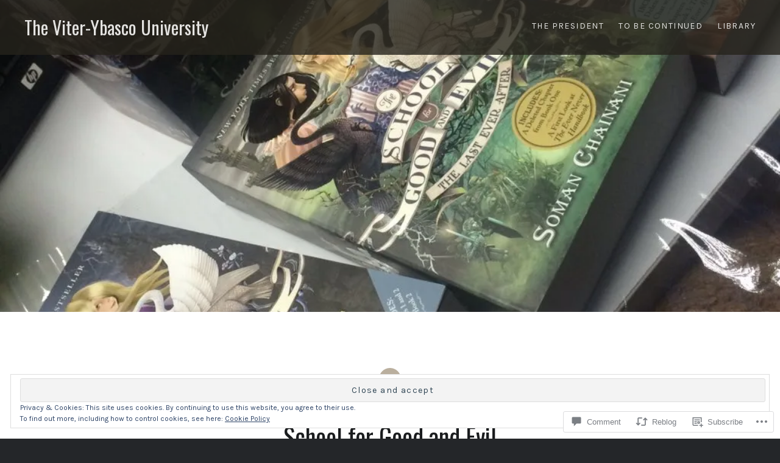

--- FILE ---
content_type: text/html; charset=UTF-8
request_url: https://viterybascouniversity.com/2016/08/05/school-for-good-and-evil/
body_size: 36418
content:
<!DOCTYPE html>
<html lang="en">
<head>
<meta charset="UTF-8">
<meta name="viewport" content="width=device-width, initial-scale=1">
<link rel="profile" href="http://gmpg.org/xfn/11">
<link rel="pingback" href="https://viterybascouniversity.com/xmlrpc.php">

<title>School for Good and Evil &#8211; The Viter-Ybasco University</title>
<script type="text/javascript">
  WebFontConfig = {"google":{"families":["Oswald:r:latin,latin-ext","Karla:r,i,b,bi:latin,latin-ext"]},"api_url":"https:\/\/fonts-api.wp.com\/css"};
  (function() {
    var wf = document.createElement('script');
    wf.src = '/wp-content/plugins/custom-fonts/js/webfont.js';
    wf.type = 'text/javascript';
    wf.async = 'true';
    var s = document.getElementsByTagName('script')[0];
    s.parentNode.insertBefore(wf, s);
	})();
</script><style id="jetpack-custom-fonts-css">.wf-active body{font-family:"Karla",sans-serif}.wf-active blockquote{font-family:"Karla",sans-serif}.wf-active blockquote cite{font-family:"Karla",sans-serif}.wf-active code, .wf-active kbd, .wf-active pre, .wf-active tt, .wf-active var{font-family:"Karla",sans-serif}.wf-active pre{font-family:"Karla",sans-serif}.wf-active .menu-toggle{font-family:"Karla",sans-serif}.wf-active .is-singular .post-navigation .nav-links span.nav-subtitle{font-family:"Karla",sans-serif}.wf-active .comments-title .add-comment-link{font-family:"Karla",sans-serif}.wf-active .comment-navigation a{font-family:"Karla",sans-serif}.wf-active .widget-title{font-family:"Karla",sans-serif}.wf-active h1, .wf-active h2, .wf-active h3, .wf-active h4, .wf-active h5, .wf-active h6{font-family:"Oswald",sans-serif;font-weight:400;font-style:normal}.wf-active h1{font-weight:400;font-style:normal}.wf-active h2{font-style:normal;font-weight:400}.wf-active h3{font-style:normal;font-weight:400}.wf-active h4{font-style:normal;font-weight:400}.wf-active h5{font-family:"Oswald",sans-serif;font-style:normal;font-weight:400}.wf-active h6{font-family:"Oswald",sans-serif;font-style:normal;font-weight:400}.wf-active .site-title{font-style:normal;font-weight:400}.wf-active .site-banner h1{font-style:normal;font-weight:400}.wf-active .comment-body h1, .wf-active .entry-content h1{font-style:normal;font-weight:400}.wf-active .page-title h1{font-style:normal;font-weight:400}.wf-active .posts .entry-title{font-weight:400;font-style:normal}.wf-active .author-link, .wf-active .is-singular .post-navigation .nav-links span.nav-title{font-family:"Oswald",sans-serif;font-style:normal;font-weight:400}.wf-active .comments-title{font-style:normal;font-weight:400}.wf-active .widget h1, .wf-active .widget h2, .wf-active .widget h3, .wf-active .widget h4, .wf-active .widget h5, .wf-active .widget h6{font-family:"Oswald",sans-serif;font-style:normal;font-weight:400}.wf-active .is-singular.archive-eventbrite .entry-header h1{font-style:normal;font-weight:400}@media screen and (min-width: 1601px){.wf-active .site-banner h1{font-style:normal;font-weight:400}}@media screen and (max-width: 1400px){.wf-active .site-banner h1{font-style:normal;font-weight:400}}@media screen and (max-width: 1200px){.wf-active .site-banner h1{font-style:normal;font-weight:400}}@media screen and (max-width: 680px){.wf-active .site-banner h1{font-style:normal;font-weight:400}}@media screen and (max-width: 1200px){.wf-active .is-singular .entry-header h1, .wf-active .error404 .entry-header h1, .wf-active .page-header h1, .wf-active .page-template-eventbrite-index .page-header h1, .wf-active .single-event .entry-header h1{font-style:normal;font-weight:400}}@media screen and (max-width: 1200px){.wf-active .is-singular.archive-eventbrite .entry-header h1{font-style:normal;font-weight:400}}@media screen and (max-width: 960px){.wf-active .is-singular:not(.eventbrite-archive) .entry-header h1, .wf-active .error404 .entry-header h1, .wf-active .page-header h1{font-style:normal;font-weight:400}}@media screen and (max-width: 680px){.wf-active .is-singular:not(.eventbrite-archive) .entry-header h1, .wf-active .error404 .entry-header h1, .wf-active .page-header h1, .wf-active .page-template-eventbrite-index .page-header h1, .wf-active .single-event .entry-header h1{font-style:normal;font-weight:400}}@media screen and (max-width: 680px){.wf-active .is-singular.archive-eventbrite .entry-header h1{font-style:normal;font-weight:400}}</style>
<meta name='robots' content='max-image-preview:large' />

<!-- Async WordPress.com Remote Login -->
<script id="wpcom_remote_login_js">
var wpcom_remote_login_extra_auth = '';
function wpcom_remote_login_remove_dom_node_id( element_id ) {
	var dom_node = document.getElementById( element_id );
	if ( dom_node ) { dom_node.parentNode.removeChild( dom_node ); }
}
function wpcom_remote_login_remove_dom_node_classes( class_name ) {
	var dom_nodes = document.querySelectorAll( '.' + class_name );
	for ( var i = 0; i < dom_nodes.length; i++ ) {
		dom_nodes[ i ].parentNode.removeChild( dom_nodes[ i ] );
	}
}
function wpcom_remote_login_final_cleanup() {
	wpcom_remote_login_remove_dom_node_classes( "wpcom_remote_login_msg" );
	wpcom_remote_login_remove_dom_node_id( "wpcom_remote_login_key" );
	wpcom_remote_login_remove_dom_node_id( "wpcom_remote_login_validate" );
	wpcom_remote_login_remove_dom_node_id( "wpcom_remote_login_js" );
	wpcom_remote_login_remove_dom_node_id( "wpcom_request_access_iframe" );
	wpcom_remote_login_remove_dom_node_id( "wpcom_request_access_styles" );
}

// Watch for messages back from the remote login
window.addEventListener( "message", function( e ) {
	if ( e.origin === "https://r-login.wordpress.com" ) {
		var data = {};
		try {
			data = JSON.parse( e.data );
		} catch( e ) {
			wpcom_remote_login_final_cleanup();
			return;
		}

		if ( data.msg === 'LOGIN' ) {
			// Clean up the login check iframe
			wpcom_remote_login_remove_dom_node_id( "wpcom_remote_login_key" );

			var id_regex = new RegExp( /^[0-9]+$/ );
			var token_regex = new RegExp( /^.*|.*|.*$/ );
			if (
				token_regex.test( data.token )
				&& id_regex.test( data.wpcomid )
			) {
				// We have everything we need to ask for a login
				var script = document.createElement( "script" );
				script.setAttribute( "id", "wpcom_remote_login_validate" );
				script.src = '/remote-login.php?wpcom_remote_login=validate'
					+ '&wpcomid=' + data.wpcomid
					+ '&token=' + encodeURIComponent( data.token )
					+ '&host=' + window.location.protocol
					+ '//' + window.location.hostname
					+ '&postid=953'
					+ '&is_singular=1';
				document.body.appendChild( script );
			}

			return;
		}

		// Safari ITP, not logged in, so redirect
		if ( data.msg === 'LOGIN-REDIRECT' ) {
			window.location = 'https://wordpress.com/log-in?redirect_to=' + window.location.href;
			return;
		}

		// Safari ITP, storage access failed, remove the request
		if ( data.msg === 'LOGIN-REMOVE' ) {
			var css_zap = 'html { -webkit-transition: margin-top 1s; transition: margin-top 1s; } /* 9001 */ html { margin-top: 0 !important; } * html body { margin-top: 0 !important; } @media screen and ( max-width: 782px ) { html { margin-top: 0 !important; } * html body { margin-top: 0 !important; } }';
			var style_zap = document.createElement( 'style' );
			style_zap.type = 'text/css';
			style_zap.appendChild( document.createTextNode( css_zap ) );
			document.body.appendChild( style_zap );

			var e = document.getElementById( 'wpcom_request_access_iframe' );
			e.parentNode.removeChild( e );

			document.cookie = 'wordpress_com_login_access=denied; path=/; max-age=31536000';

			return;
		}

		// Safari ITP
		if ( data.msg === 'REQUEST_ACCESS' ) {
			console.log( 'request access: safari' );

			// Check ITP iframe enable/disable knob
			if ( wpcom_remote_login_extra_auth !== 'safari_itp_iframe' ) {
				return;
			}

			// If we are in a "private window" there is no ITP.
			var private_window = false;
			try {
				var opendb = window.openDatabase( null, null, null, null );
			} catch( e ) {
				private_window = true;
			}

			if ( private_window ) {
				console.log( 'private window' );
				return;
			}

			var iframe = document.createElement( 'iframe' );
			iframe.id = 'wpcom_request_access_iframe';
			iframe.setAttribute( 'scrolling', 'no' );
			iframe.setAttribute( 'sandbox', 'allow-storage-access-by-user-activation allow-scripts allow-same-origin allow-top-navigation-by-user-activation' );
			iframe.src = 'https://r-login.wordpress.com/remote-login.php?wpcom_remote_login=request_access&origin=' + encodeURIComponent( data.origin ) + '&wpcomid=' + encodeURIComponent( data.wpcomid );

			var css = 'html { -webkit-transition: margin-top 1s; transition: margin-top 1s; } /* 9001 */ html { margin-top: 46px !important; } * html body { margin-top: 46px !important; } @media screen and ( max-width: 660px ) { html { margin-top: 71px !important; } * html body { margin-top: 71px !important; } #wpcom_request_access_iframe { display: block; height: 71px !important; } } #wpcom_request_access_iframe { border: 0px; height: 46px; position: fixed; top: 0; left: 0; width: 100%; min-width: 100%; z-index: 99999; background: #23282d; } ';

			var style = document.createElement( 'style' );
			style.type = 'text/css';
			style.id = 'wpcom_request_access_styles';
			style.appendChild( document.createTextNode( css ) );
			document.body.appendChild( style );

			document.body.appendChild( iframe );
		}

		if ( data.msg === 'DONE' ) {
			wpcom_remote_login_final_cleanup();
		}
	}
}, false );

// Inject the remote login iframe after the page has had a chance to load
// more critical resources
window.addEventListener( "DOMContentLoaded", function( e ) {
	var iframe = document.createElement( "iframe" );
	iframe.style.display = "none";
	iframe.setAttribute( "scrolling", "no" );
	iframe.setAttribute( "id", "wpcom_remote_login_key" );
	iframe.src = "https://r-login.wordpress.com/remote-login.php"
		+ "?wpcom_remote_login=key"
		+ "&origin=aHR0cHM6Ly92aXRlcnliYXNjb3VuaXZlcnNpdHkuY29t"
		+ "&wpcomid=60619291"
		+ "&time=" + Math.floor( Date.now() / 1000 );
	document.body.appendChild( iframe );
}, false );
</script>
<link rel='dns-prefetch' href='//s0.wp.com' />
<link rel='dns-prefetch' href='//widgets.wp.com' />
<link rel='dns-prefetch' href='//wordpress.com' />
<link rel='dns-prefetch' href='//fonts-api.wp.com' />
<link rel="alternate" type="application/rss+xml" title="The Viter-Ybasco University &raquo; Feed" href="https://viterybascouniversity.com/feed/" />
<link rel="alternate" type="application/rss+xml" title="The Viter-Ybasco University &raquo; Comments Feed" href="https://viterybascouniversity.com/comments/feed/" />
<link rel="alternate" type="application/rss+xml" title="The Viter-Ybasco University &raquo; School for Good and Evil Comments Feed" href="https://viterybascouniversity.com/2016/08/05/school-for-good-and-evil/feed/" />
	<script type="text/javascript">
		/* <![CDATA[ */
		function addLoadEvent(func) {
			var oldonload = window.onload;
			if (typeof window.onload != 'function') {
				window.onload = func;
			} else {
				window.onload = function () {
					oldonload();
					func();
				}
			}
		}
		/* ]]> */
	</script>
	<link crossorigin='anonymous' rel='stylesheet' id='all-css-0-1' href='/_static/??-eJx9zN0KwjAMhuEbsgZ/5vBAvJbShtE1bYNJKLt7NxEEEQ9fku+Bzi60qlgVijkmm1IV6ClOqAJo67XlhI58B8XC5BUFRBfCfRDZwW9gRmUf8rtBrEJp0WjdPnAzouMm+lX/REoZP+6rtvd7uR3G4XQcr5fzMD8BGYBNRA==&cssminify=yes' type='text/css' media='all' />
<style id='wp-emoji-styles-inline-css'>

	img.wp-smiley, img.emoji {
		display: inline !important;
		border: none !important;
		box-shadow: none !important;
		height: 1em !important;
		width: 1em !important;
		margin: 0 0.07em !important;
		vertical-align: -0.1em !important;
		background: none !important;
		padding: 0 !important;
	}
/*# sourceURL=wp-emoji-styles-inline-css */
</style>
<link crossorigin='anonymous' rel='stylesheet' id='all-css-2-1' href='/wp-content/plugins/gutenberg-core/v22.2.0/build/styles/block-library/style.css?m=1764855221i&cssminify=yes' type='text/css' media='all' />
<style id='wp-block-library-inline-css'>
.has-text-align-justify {
	text-align:justify;
}
.has-text-align-justify{text-align:justify;}

/*# sourceURL=wp-block-library-inline-css */
</style><style id='global-styles-inline-css'>
:root{--wp--preset--aspect-ratio--square: 1;--wp--preset--aspect-ratio--4-3: 4/3;--wp--preset--aspect-ratio--3-4: 3/4;--wp--preset--aspect-ratio--3-2: 3/2;--wp--preset--aspect-ratio--2-3: 2/3;--wp--preset--aspect-ratio--16-9: 16/9;--wp--preset--aspect-ratio--9-16: 9/16;--wp--preset--color--black: #000000;--wp--preset--color--cyan-bluish-gray: #abb8c3;--wp--preset--color--white: #fff;--wp--preset--color--pale-pink: #f78da7;--wp--preset--color--vivid-red: #cf2e2e;--wp--preset--color--luminous-vivid-orange: #ff6900;--wp--preset--color--luminous-vivid-amber: #fcb900;--wp--preset--color--light-green-cyan: #7bdcb5;--wp--preset--color--vivid-green-cyan: #00d084;--wp--preset--color--pale-cyan-blue: #8ed1fc;--wp--preset--color--vivid-cyan-blue: #0693e3;--wp--preset--color--vivid-purple: #9b51e0;--wp--preset--color--bright-blue: #678db8;--wp--preset--color--yellow: #e7ae01;--wp--preset--color--light-gray-blue: #abb7c3;--wp--preset--color--medium-gray: #6a6c6e;--wp--preset--color--dark-gray: #1a1c1e;--wp--preset--color--dark-gray-blue: #292c2f;--wp--preset--gradient--vivid-cyan-blue-to-vivid-purple: linear-gradient(135deg,rgb(6,147,227) 0%,rgb(155,81,224) 100%);--wp--preset--gradient--light-green-cyan-to-vivid-green-cyan: linear-gradient(135deg,rgb(122,220,180) 0%,rgb(0,208,130) 100%);--wp--preset--gradient--luminous-vivid-amber-to-luminous-vivid-orange: linear-gradient(135deg,rgb(252,185,0) 0%,rgb(255,105,0) 100%);--wp--preset--gradient--luminous-vivid-orange-to-vivid-red: linear-gradient(135deg,rgb(255,105,0) 0%,rgb(207,46,46) 100%);--wp--preset--gradient--very-light-gray-to-cyan-bluish-gray: linear-gradient(135deg,rgb(238,238,238) 0%,rgb(169,184,195) 100%);--wp--preset--gradient--cool-to-warm-spectrum: linear-gradient(135deg,rgb(74,234,220) 0%,rgb(151,120,209) 20%,rgb(207,42,186) 40%,rgb(238,44,130) 60%,rgb(251,105,98) 80%,rgb(254,248,76) 100%);--wp--preset--gradient--blush-light-purple: linear-gradient(135deg,rgb(255,206,236) 0%,rgb(152,150,240) 100%);--wp--preset--gradient--blush-bordeaux: linear-gradient(135deg,rgb(254,205,165) 0%,rgb(254,45,45) 50%,rgb(107,0,62) 100%);--wp--preset--gradient--luminous-dusk: linear-gradient(135deg,rgb(255,203,112) 0%,rgb(199,81,192) 50%,rgb(65,88,208) 100%);--wp--preset--gradient--pale-ocean: linear-gradient(135deg,rgb(255,245,203) 0%,rgb(182,227,212) 50%,rgb(51,167,181) 100%);--wp--preset--gradient--electric-grass: linear-gradient(135deg,rgb(202,248,128) 0%,rgb(113,206,126) 100%);--wp--preset--gradient--midnight: linear-gradient(135deg,rgb(2,3,129) 0%,rgb(40,116,252) 100%);--wp--preset--font-size--small: 13px;--wp--preset--font-size--medium: 20px;--wp--preset--font-size--large: 36px;--wp--preset--font-size--x-large: 42px;--wp--preset--font-family--albert-sans: 'Albert Sans', sans-serif;--wp--preset--font-family--alegreya: Alegreya, serif;--wp--preset--font-family--arvo: Arvo, serif;--wp--preset--font-family--bodoni-moda: 'Bodoni Moda', serif;--wp--preset--font-family--bricolage-grotesque: 'Bricolage Grotesque', sans-serif;--wp--preset--font-family--cabin: Cabin, sans-serif;--wp--preset--font-family--chivo: Chivo, sans-serif;--wp--preset--font-family--commissioner: Commissioner, sans-serif;--wp--preset--font-family--cormorant: Cormorant, serif;--wp--preset--font-family--courier-prime: 'Courier Prime', monospace;--wp--preset--font-family--crimson-pro: 'Crimson Pro', serif;--wp--preset--font-family--dm-mono: 'DM Mono', monospace;--wp--preset--font-family--dm-sans: 'DM Sans', sans-serif;--wp--preset--font-family--dm-serif-display: 'DM Serif Display', serif;--wp--preset--font-family--domine: Domine, serif;--wp--preset--font-family--eb-garamond: 'EB Garamond', serif;--wp--preset--font-family--epilogue: Epilogue, sans-serif;--wp--preset--font-family--fahkwang: Fahkwang, sans-serif;--wp--preset--font-family--figtree: Figtree, sans-serif;--wp--preset--font-family--fira-sans: 'Fira Sans', sans-serif;--wp--preset--font-family--fjalla-one: 'Fjalla One', sans-serif;--wp--preset--font-family--fraunces: Fraunces, serif;--wp--preset--font-family--gabarito: Gabarito, system-ui;--wp--preset--font-family--ibm-plex-mono: 'IBM Plex Mono', monospace;--wp--preset--font-family--ibm-plex-sans: 'IBM Plex Sans', sans-serif;--wp--preset--font-family--ibarra-real-nova: 'Ibarra Real Nova', serif;--wp--preset--font-family--instrument-serif: 'Instrument Serif', serif;--wp--preset--font-family--inter: Inter, sans-serif;--wp--preset--font-family--josefin-sans: 'Josefin Sans', sans-serif;--wp--preset--font-family--jost: Jost, sans-serif;--wp--preset--font-family--libre-baskerville: 'Libre Baskerville', serif;--wp--preset--font-family--libre-franklin: 'Libre Franklin', sans-serif;--wp--preset--font-family--literata: Literata, serif;--wp--preset--font-family--lora: Lora, serif;--wp--preset--font-family--merriweather: Merriweather, serif;--wp--preset--font-family--montserrat: Montserrat, sans-serif;--wp--preset--font-family--newsreader: Newsreader, serif;--wp--preset--font-family--noto-sans-mono: 'Noto Sans Mono', sans-serif;--wp--preset--font-family--nunito: Nunito, sans-serif;--wp--preset--font-family--open-sans: 'Open Sans', sans-serif;--wp--preset--font-family--overpass: Overpass, sans-serif;--wp--preset--font-family--pt-serif: 'PT Serif', serif;--wp--preset--font-family--petrona: Petrona, serif;--wp--preset--font-family--piazzolla: Piazzolla, serif;--wp--preset--font-family--playfair-display: 'Playfair Display', serif;--wp--preset--font-family--plus-jakarta-sans: 'Plus Jakarta Sans', sans-serif;--wp--preset--font-family--poppins: Poppins, sans-serif;--wp--preset--font-family--raleway: Raleway, sans-serif;--wp--preset--font-family--roboto: Roboto, sans-serif;--wp--preset--font-family--roboto-slab: 'Roboto Slab', serif;--wp--preset--font-family--rubik: Rubik, sans-serif;--wp--preset--font-family--rufina: Rufina, serif;--wp--preset--font-family--sora: Sora, sans-serif;--wp--preset--font-family--source-sans-3: 'Source Sans 3', sans-serif;--wp--preset--font-family--source-serif-4: 'Source Serif 4', serif;--wp--preset--font-family--space-mono: 'Space Mono', monospace;--wp--preset--font-family--syne: Syne, sans-serif;--wp--preset--font-family--texturina: Texturina, serif;--wp--preset--font-family--urbanist: Urbanist, sans-serif;--wp--preset--font-family--work-sans: 'Work Sans', sans-serif;--wp--preset--spacing--20: 0.44rem;--wp--preset--spacing--30: 0.67rem;--wp--preset--spacing--40: 1rem;--wp--preset--spacing--50: 1.5rem;--wp--preset--spacing--60: 2.25rem;--wp--preset--spacing--70: 3.38rem;--wp--preset--spacing--80: 5.06rem;--wp--preset--shadow--natural: 6px 6px 9px rgba(0, 0, 0, 0.2);--wp--preset--shadow--deep: 12px 12px 50px rgba(0, 0, 0, 0.4);--wp--preset--shadow--sharp: 6px 6px 0px rgba(0, 0, 0, 0.2);--wp--preset--shadow--outlined: 6px 6px 0px -3px rgb(255, 255, 255), 6px 6px rgb(0, 0, 0);--wp--preset--shadow--crisp: 6px 6px 0px rgb(0, 0, 0);}:where(.is-layout-flex){gap: 0.5em;}:where(.is-layout-grid){gap: 0.5em;}body .is-layout-flex{display: flex;}.is-layout-flex{flex-wrap: wrap;align-items: center;}.is-layout-flex > :is(*, div){margin: 0;}body .is-layout-grid{display: grid;}.is-layout-grid > :is(*, div){margin: 0;}:where(.wp-block-columns.is-layout-flex){gap: 2em;}:where(.wp-block-columns.is-layout-grid){gap: 2em;}:where(.wp-block-post-template.is-layout-flex){gap: 1.25em;}:where(.wp-block-post-template.is-layout-grid){gap: 1.25em;}.has-black-color{color: var(--wp--preset--color--black) !important;}.has-cyan-bluish-gray-color{color: var(--wp--preset--color--cyan-bluish-gray) !important;}.has-white-color{color: var(--wp--preset--color--white) !important;}.has-pale-pink-color{color: var(--wp--preset--color--pale-pink) !important;}.has-vivid-red-color{color: var(--wp--preset--color--vivid-red) !important;}.has-luminous-vivid-orange-color{color: var(--wp--preset--color--luminous-vivid-orange) !important;}.has-luminous-vivid-amber-color{color: var(--wp--preset--color--luminous-vivid-amber) !important;}.has-light-green-cyan-color{color: var(--wp--preset--color--light-green-cyan) !important;}.has-vivid-green-cyan-color{color: var(--wp--preset--color--vivid-green-cyan) !important;}.has-pale-cyan-blue-color{color: var(--wp--preset--color--pale-cyan-blue) !important;}.has-vivid-cyan-blue-color{color: var(--wp--preset--color--vivid-cyan-blue) !important;}.has-vivid-purple-color{color: var(--wp--preset--color--vivid-purple) !important;}.has-black-background-color{background-color: var(--wp--preset--color--black) !important;}.has-cyan-bluish-gray-background-color{background-color: var(--wp--preset--color--cyan-bluish-gray) !important;}.has-white-background-color{background-color: var(--wp--preset--color--white) !important;}.has-pale-pink-background-color{background-color: var(--wp--preset--color--pale-pink) !important;}.has-vivid-red-background-color{background-color: var(--wp--preset--color--vivid-red) !important;}.has-luminous-vivid-orange-background-color{background-color: var(--wp--preset--color--luminous-vivid-orange) !important;}.has-luminous-vivid-amber-background-color{background-color: var(--wp--preset--color--luminous-vivid-amber) !important;}.has-light-green-cyan-background-color{background-color: var(--wp--preset--color--light-green-cyan) !important;}.has-vivid-green-cyan-background-color{background-color: var(--wp--preset--color--vivid-green-cyan) !important;}.has-pale-cyan-blue-background-color{background-color: var(--wp--preset--color--pale-cyan-blue) !important;}.has-vivid-cyan-blue-background-color{background-color: var(--wp--preset--color--vivid-cyan-blue) !important;}.has-vivid-purple-background-color{background-color: var(--wp--preset--color--vivid-purple) !important;}.has-black-border-color{border-color: var(--wp--preset--color--black) !important;}.has-cyan-bluish-gray-border-color{border-color: var(--wp--preset--color--cyan-bluish-gray) !important;}.has-white-border-color{border-color: var(--wp--preset--color--white) !important;}.has-pale-pink-border-color{border-color: var(--wp--preset--color--pale-pink) !important;}.has-vivid-red-border-color{border-color: var(--wp--preset--color--vivid-red) !important;}.has-luminous-vivid-orange-border-color{border-color: var(--wp--preset--color--luminous-vivid-orange) !important;}.has-luminous-vivid-amber-border-color{border-color: var(--wp--preset--color--luminous-vivid-amber) !important;}.has-light-green-cyan-border-color{border-color: var(--wp--preset--color--light-green-cyan) !important;}.has-vivid-green-cyan-border-color{border-color: var(--wp--preset--color--vivid-green-cyan) !important;}.has-pale-cyan-blue-border-color{border-color: var(--wp--preset--color--pale-cyan-blue) !important;}.has-vivid-cyan-blue-border-color{border-color: var(--wp--preset--color--vivid-cyan-blue) !important;}.has-vivid-purple-border-color{border-color: var(--wp--preset--color--vivid-purple) !important;}.has-vivid-cyan-blue-to-vivid-purple-gradient-background{background: var(--wp--preset--gradient--vivid-cyan-blue-to-vivid-purple) !important;}.has-light-green-cyan-to-vivid-green-cyan-gradient-background{background: var(--wp--preset--gradient--light-green-cyan-to-vivid-green-cyan) !important;}.has-luminous-vivid-amber-to-luminous-vivid-orange-gradient-background{background: var(--wp--preset--gradient--luminous-vivid-amber-to-luminous-vivid-orange) !important;}.has-luminous-vivid-orange-to-vivid-red-gradient-background{background: var(--wp--preset--gradient--luminous-vivid-orange-to-vivid-red) !important;}.has-very-light-gray-to-cyan-bluish-gray-gradient-background{background: var(--wp--preset--gradient--very-light-gray-to-cyan-bluish-gray) !important;}.has-cool-to-warm-spectrum-gradient-background{background: var(--wp--preset--gradient--cool-to-warm-spectrum) !important;}.has-blush-light-purple-gradient-background{background: var(--wp--preset--gradient--blush-light-purple) !important;}.has-blush-bordeaux-gradient-background{background: var(--wp--preset--gradient--blush-bordeaux) !important;}.has-luminous-dusk-gradient-background{background: var(--wp--preset--gradient--luminous-dusk) !important;}.has-pale-ocean-gradient-background{background: var(--wp--preset--gradient--pale-ocean) !important;}.has-electric-grass-gradient-background{background: var(--wp--preset--gradient--electric-grass) !important;}.has-midnight-gradient-background{background: var(--wp--preset--gradient--midnight) !important;}.has-small-font-size{font-size: var(--wp--preset--font-size--small) !important;}.has-medium-font-size{font-size: var(--wp--preset--font-size--medium) !important;}.has-large-font-size{font-size: var(--wp--preset--font-size--large) !important;}.has-x-large-font-size{font-size: var(--wp--preset--font-size--x-large) !important;}.has-albert-sans-font-family{font-family: var(--wp--preset--font-family--albert-sans) !important;}.has-alegreya-font-family{font-family: var(--wp--preset--font-family--alegreya) !important;}.has-arvo-font-family{font-family: var(--wp--preset--font-family--arvo) !important;}.has-bodoni-moda-font-family{font-family: var(--wp--preset--font-family--bodoni-moda) !important;}.has-bricolage-grotesque-font-family{font-family: var(--wp--preset--font-family--bricolage-grotesque) !important;}.has-cabin-font-family{font-family: var(--wp--preset--font-family--cabin) !important;}.has-chivo-font-family{font-family: var(--wp--preset--font-family--chivo) !important;}.has-commissioner-font-family{font-family: var(--wp--preset--font-family--commissioner) !important;}.has-cormorant-font-family{font-family: var(--wp--preset--font-family--cormorant) !important;}.has-courier-prime-font-family{font-family: var(--wp--preset--font-family--courier-prime) !important;}.has-crimson-pro-font-family{font-family: var(--wp--preset--font-family--crimson-pro) !important;}.has-dm-mono-font-family{font-family: var(--wp--preset--font-family--dm-mono) !important;}.has-dm-sans-font-family{font-family: var(--wp--preset--font-family--dm-sans) !important;}.has-dm-serif-display-font-family{font-family: var(--wp--preset--font-family--dm-serif-display) !important;}.has-domine-font-family{font-family: var(--wp--preset--font-family--domine) !important;}.has-eb-garamond-font-family{font-family: var(--wp--preset--font-family--eb-garamond) !important;}.has-epilogue-font-family{font-family: var(--wp--preset--font-family--epilogue) !important;}.has-fahkwang-font-family{font-family: var(--wp--preset--font-family--fahkwang) !important;}.has-figtree-font-family{font-family: var(--wp--preset--font-family--figtree) !important;}.has-fira-sans-font-family{font-family: var(--wp--preset--font-family--fira-sans) !important;}.has-fjalla-one-font-family{font-family: var(--wp--preset--font-family--fjalla-one) !important;}.has-fraunces-font-family{font-family: var(--wp--preset--font-family--fraunces) !important;}.has-gabarito-font-family{font-family: var(--wp--preset--font-family--gabarito) !important;}.has-ibm-plex-mono-font-family{font-family: var(--wp--preset--font-family--ibm-plex-mono) !important;}.has-ibm-plex-sans-font-family{font-family: var(--wp--preset--font-family--ibm-plex-sans) !important;}.has-ibarra-real-nova-font-family{font-family: var(--wp--preset--font-family--ibarra-real-nova) !important;}.has-instrument-serif-font-family{font-family: var(--wp--preset--font-family--instrument-serif) !important;}.has-inter-font-family{font-family: var(--wp--preset--font-family--inter) !important;}.has-josefin-sans-font-family{font-family: var(--wp--preset--font-family--josefin-sans) !important;}.has-jost-font-family{font-family: var(--wp--preset--font-family--jost) !important;}.has-libre-baskerville-font-family{font-family: var(--wp--preset--font-family--libre-baskerville) !important;}.has-libre-franklin-font-family{font-family: var(--wp--preset--font-family--libre-franklin) !important;}.has-literata-font-family{font-family: var(--wp--preset--font-family--literata) !important;}.has-lora-font-family{font-family: var(--wp--preset--font-family--lora) !important;}.has-merriweather-font-family{font-family: var(--wp--preset--font-family--merriweather) !important;}.has-montserrat-font-family{font-family: var(--wp--preset--font-family--montserrat) !important;}.has-newsreader-font-family{font-family: var(--wp--preset--font-family--newsreader) !important;}.has-noto-sans-mono-font-family{font-family: var(--wp--preset--font-family--noto-sans-mono) !important;}.has-nunito-font-family{font-family: var(--wp--preset--font-family--nunito) !important;}.has-open-sans-font-family{font-family: var(--wp--preset--font-family--open-sans) !important;}.has-overpass-font-family{font-family: var(--wp--preset--font-family--overpass) !important;}.has-pt-serif-font-family{font-family: var(--wp--preset--font-family--pt-serif) !important;}.has-petrona-font-family{font-family: var(--wp--preset--font-family--petrona) !important;}.has-piazzolla-font-family{font-family: var(--wp--preset--font-family--piazzolla) !important;}.has-playfair-display-font-family{font-family: var(--wp--preset--font-family--playfair-display) !important;}.has-plus-jakarta-sans-font-family{font-family: var(--wp--preset--font-family--plus-jakarta-sans) !important;}.has-poppins-font-family{font-family: var(--wp--preset--font-family--poppins) !important;}.has-raleway-font-family{font-family: var(--wp--preset--font-family--raleway) !important;}.has-roboto-font-family{font-family: var(--wp--preset--font-family--roboto) !important;}.has-roboto-slab-font-family{font-family: var(--wp--preset--font-family--roboto-slab) !important;}.has-rubik-font-family{font-family: var(--wp--preset--font-family--rubik) !important;}.has-rufina-font-family{font-family: var(--wp--preset--font-family--rufina) !important;}.has-sora-font-family{font-family: var(--wp--preset--font-family--sora) !important;}.has-source-sans-3-font-family{font-family: var(--wp--preset--font-family--source-sans-3) !important;}.has-source-serif-4-font-family{font-family: var(--wp--preset--font-family--source-serif-4) !important;}.has-space-mono-font-family{font-family: var(--wp--preset--font-family--space-mono) !important;}.has-syne-font-family{font-family: var(--wp--preset--font-family--syne) !important;}.has-texturina-font-family{font-family: var(--wp--preset--font-family--texturina) !important;}.has-urbanist-font-family{font-family: var(--wp--preset--font-family--urbanist) !important;}.has-work-sans-font-family{font-family: var(--wp--preset--font-family--work-sans) !important;}
/*# sourceURL=global-styles-inline-css */
</style>

<style id='classic-theme-styles-inline-css'>
/*! This file is auto-generated */
.wp-block-button__link{color:#fff;background-color:#32373c;border-radius:9999px;box-shadow:none;text-decoration:none;padding:calc(.667em + 2px) calc(1.333em + 2px);font-size:1.125em}.wp-block-file__button{background:#32373c;color:#fff;text-decoration:none}
/*# sourceURL=/wp-includes/css/classic-themes.min.css */
</style>
<link crossorigin='anonymous' rel='stylesheet' id='all-css-4-1' href='/_static/??-eJx9j8sOwkAIRX/IkTZGGxfGTzHzIHVq55GBaf18aZpu1HRD4MLhAsxZ2RQZI0OoKo+195HApoKih6wZZCKg8xpHDDJ2tEQH+I/N3vXIgtOWK8b3PpLFRhmTCxIpicHXoPgpXrTHDchZ25cSaV2xNoBq3HqPCaNLBXTlFDSztz8UULFgqh8dTFiMOIu4fEnf9XLLPdza7tI07fl66oYPKzZ26Q==&cssminify=yes' type='text/css' media='all' />
<link rel='stylesheet' id='verbum-gutenberg-css-css' href='https://widgets.wp.com/verbum-block-editor/block-editor.css?ver=1738686361' media='all' />
<link crossorigin='anonymous' rel='stylesheet' id='all-css-6-1' href='/_static/??/wp-content/mu-plugins/comment-likes/css/comment-likes.css,/i/noticons/noticons.css?m=1436783281j&cssminify=yes' type='text/css' media='all' />
<link rel='stylesheet' id='dyad-2-fonts-css' href='https://fonts-api.wp.com/css?family=Lato%3A400%2C400italic%2C700%2C700italic%7CNoto+Serif%3A400%2C400italic%2C700%2C700italic&#038;subset=latin%2Clatin-ext' media='all' />
<link crossorigin='anonymous' rel='stylesheet' id='all-css-8-1' href='/_static/??-eJyNj1EKwjAQRC9kXKytxQ/xKJKma0ybbEI3ofT2pkWwokj/ZmDe7CyMQShPESmCSyLYpA0xdBiDVP3LAyeCmyEFGgkHkwH+LfeKeQerzvhAhwwhNdBOshUFcJwsbsjlBDTWq35L6bxtKRZjUN59EavXBsytOku9nHjbf5BGL/IWGY2nDyPuVpphRq/ucqirY1GfT2XVPQEPAH9Q&cssminify=yes' type='text/css' media='all' />
<link crossorigin='anonymous' rel='stylesheet' id='print-css-9-1' href='/wp-content/mu-plugins/global-print/global-print.css?m=1465851035i&cssminify=yes' type='text/css' media='print' />
<style id='jetpack-global-styles-frontend-style-inline-css'>
:root { --font-headings: unset; --font-base: unset; --font-headings-default: -apple-system,BlinkMacSystemFont,"Segoe UI",Roboto,Oxygen-Sans,Ubuntu,Cantarell,"Helvetica Neue",sans-serif; --font-base-default: -apple-system,BlinkMacSystemFont,"Segoe UI",Roboto,Oxygen-Sans,Ubuntu,Cantarell,"Helvetica Neue",sans-serif;}
/*# sourceURL=jetpack-global-styles-frontend-style-inline-css */
</style>
<link crossorigin='anonymous' rel='stylesheet' id='all-css-12-1' href='/_static/??-eJyNjcEKwjAQRH/IuKitxYP4KRKzIdm62YRuQvHvrdKLCOLtDcy8gbkYl6V6qZCaKdwCicLoa7HuvmbQJpAyNvYKGu3k0SI+3kgStk51A3+LriQONDuybDiHrB/hS1ajT8tt7CBwvln+9TYTBl8VlsrKJkyExgoaJq2v7SWdd0N/2A+nY9ePT815Xvc=&cssminify=yes' type='text/css' media='all' />
<script type="text/javascript" id="jetpack_related-posts-js-extra">
/* <![CDATA[ */
var related_posts_js_options = {"post_heading":"h4"};
//# sourceURL=jetpack_related-posts-js-extra
/* ]]> */
</script>
<script type="text/javascript" id="wpcom-actionbar-placeholder-js-extra">
/* <![CDATA[ */
var actionbardata = {"siteID":"60619291","postID":"953","siteURL":"https://viterybascouniversity.com","xhrURL":"https://viterybascouniversity.com/wp-admin/admin-ajax.php","nonce":"254b6b84e8","isLoggedIn":"","statusMessage":"","subsEmailDefault":"instantly","proxyScriptUrl":"https://s0.wp.com/wp-content/js/wpcom-proxy-request.js?m=1513050504i&amp;ver=20211021","shortlink":"https://wp.me/p46lQv-fn","i18n":{"followedText":"New posts from this site will now appear in your \u003Ca href=\"https://wordpress.com/reader\"\u003EReader\u003C/a\u003E","foldBar":"Collapse this bar","unfoldBar":"Expand this bar","shortLinkCopied":"Shortlink copied to clipboard."}};
//# sourceURL=wpcom-actionbar-placeholder-js-extra
/* ]]> */
</script>
<script type="text/javascript" id="jetpack-mu-wpcom-settings-js-before">
/* <![CDATA[ */
var JETPACK_MU_WPCOM_SETTINGS = {"assetsUrl":"https://s0.wp.com/wp-content/mu-plugins/jetpack-mu-wpcom-plugin/sun/jetpack_vendor/automattic/jetpack-mu-wpcom/src/build/"};
//# sourceURL=jetpack-mu-wpcom-settings-js-before
/* ]]> */
</script>
<script crossorigin='anonymous' type='text/javascript'  src='/_static/??-eJx1j1EKwjAQRC/kdq1Q2h/xKFKTEBKTTcwm1t7eFKtU0K9hmOENg1MEESgryugLRFe0IUarchzFdfXIhfBsSOClGCcxKTdmJSEGzvztGm+osbzDDdfWjssQU3jM76zCXJGKl9DeikrzKlvA3xJ4o1Md/bV2cUF/fkwhyVEyCDcyv0DCR7wfFgEKBFrGVBEnf2z7rtu3bT8M9gk9l2bI'></script>
<script type="text/javascript" id="rlt-proxy-js-after">
/* <![CDATA[ */
	rltInitialize( {"token":null,"iframeOrigins":["https:\/\/widgets.wp.com"]} );
//# sourceURL=rlt-proxy-js-after
/* ]]> */
</script>
<link rel="EditURI" type="application/rsd+xml" title="RSD" href="https://theybascouniversity.wordpress.com/xmlrpc.php?rsd" />
<meta name="generator" content="WordPress.com" />
<link rel="canonical" href="https://viterybascouniversity.com/2016/08/05/school-for-good-and-evil/" />
<link rel='shortlink' href='https://wp.me/p46lQv-fn' />
<link rel="alternate" type="application/json+oembed" href="https://public-api.wordpress.com/oembed/?format=json&amp;url=https%3A%2F%2Fviterybascouniversity.com%2F2016%2F08%2F05%2Fschool-for-good-and-evil%2F&amp;for=wpcom-auto-discovery" /><link rel="alternate" type="application/xml+oembed" href="https://public-api.wordpress.com/oembed/?format=xml&amp;url=https%3A%2F%2Fviterybascouniversity.com%2F2016%2F08%2F05%2Fschool-for-good-and-evil%2F&amp;for=wpcom-auto-discovery" />
<!-- Jetpack Open Graph Tags -->
<meta property="og:type" content="article" />
<meta property="og:title" content="School for Good and Evil" />
<meta property="og:url" content="https://viterybascouniversity.com/2016/08/05/school-for-good-and-evil/" />
<meta property="og:description" content="I would like to thank National Bookstore for giving me gift certificates which I used to purchase these new babies, The School for Good and Evil. ^-^ TBR this August in preparation for what is goin…" />
<meta property="article:published_time" content="2016-08-05T07:15:08+00:00" />
<meta property="article:modified_time" content="2016-08-13T06:34:23+00:00" />
<meta property="og:site_name" content="The Viter-Ybasco University" />
<meta property="og:image" content="https://viterybascouniversity.com/wp-content/uploads/2016/08/school-for-good-and-evil.jpg" />
<meta property="og:image:width" content="1000" />
<meta property="og:image:height" content="1000" />
<meta property="og:image:alt" content="" />
<meta property="og:locale" content="en_US" />
<meta property="article:publisher" content="https://www.facebook.com/WordPresscom" />
<meta name="twitter:creator" content="@worthlessbeing" />
<meta name="twitter:site" content="@worthlessbeing" />
<meta name="twitter:text:title" content="School for Good and Evil" />
<meta name="twitter:image" content="https://viterybascouniversity.com/wp-content/uploads/2016/08/school-for-good-and-evil.jpg?w=640" />
<meta name="twitter:card" content="summary_large_image" />

<!-- End Jetpack Open Graph Tags -->
<link rel='openid.server' href='https://viterybascouniversity.com/?openidserver=1' />
<link rel='openid.delegate' href='https://viterybascouniversity.com/' />
<link rel="search" type="application/opensearchdescription+xml" href="https://viterybascouniversity.com/osd.xml" title="The Viter-Ybasco University" />
<link rel="search" type="application/opensearchdescription+xml" href="https://s1.wp.com/opensearch.xml" title="WordPress.com" />
		<style type="text/css">
			.recentcomments a {
				display: inline !important;
				padding: 0 !important;
				margin: 0 !important;
			}

			table.recentcommentsavatartop img.avatar, table.recentcommentsavatarend img.avatar {
				border: 0px;
				margin: 0;
			}

			table.recentcommentsavatartop a, table.recentcommentsavatarend a {
				border: 0px !important;
				background-color: transparent !important;
			}

			td.recentcommentsavatarend, td.recentcommentsavatartop {
				padding: 0px 0px 1px 0px;
				margin: 0px;
			}

			td.recentcommentstextend {
				border: none !important;
				padding: 0px 0px 2px 10px;
			}

			.rtl td.recentcommentstextend {
				padding: 0px 10px 2px 0px;
			}

			td.recentcommentstexttop {
				border: none;
				padding: 0px 0px 0px 10px;
			}

			.rtl td.recentcommentstexttop {
				padding: 0px 10px 0px 0px;
			}
		</style>
		<meta name="description" content="I would like to thank National Bookstore for giving me gift certificates which I used to purchase these new babies, The School for Good and Evil. ^-^ TBR this August in preparation for what is going to happen in September. Stay tuned for more reviews. And yes, I will post my review on Harry Potter&hellip;" />
		<script type="text/javascript">

			window.doNotSellCallback = function() {

				var linkElements = [
					'a[href="https://wordpress.com/?ref=footer_blog"]',
					'a[href="https://wordpress.com/?ref=footer_website"]',
					'a[href="https://wordpress.com/?ref=vertical_footer"]',
					'a[href^="https://wordpress.com/?ref=footer_segment_"]',
				].join(',');

				var dnsLink = document.createElement( 'a' );
				dnsLink.href = 'https://wordpress.com/advertising-program-optout/';
				dnsLink.classList.add( 'do-not-sell-link' );
				dnsLink.rel = 'nofollow';
				dnsLink.style.marginLeft = '0.5em';
				dnsLink.textContent = 'Do Not Sell or Share My Personal Information';

				var creditLinks = document.querySelectorAll( linkElements );

				if ( 0 === creditLinks.length ) {
					return false;
				}

				Array.prototype.forEach.call( creditLinks, function( el ) {
					el.insertAdjacentElement( 'afterend', dnsLink );
				});

				return true;
			};

		</script>
		<style type="text/css" id="custom-colors-css">
	blockquote,
	blockquote cite,
	.comments-area-wrapper blockquote,
	.comments-area-wrapper blockquote cite {
		color: inherit;
	}

	.site-header,
	.is-scrolled .site-header,
	.home .site-header,
	.blog .site-header {
		background: transparent;
		text-shadow: none;
	}

	#page .site-header:before {
		bottom: 0;
		content: "";
		display: block;
		left: 0;
		opacity: 0.8;
		position: absolute;
		right: 0;
		top: 0;
		z-index: 0;
	}

	#site-navigation ul ul a {
		color: #fff;
	}

	.banner-featured {
		text-shadow: none;
	}

	.posts .entry-inner:before {
		opacity: 0.3;
	}

	.posts .hentry:not(.has-post-thumbnail) .entry-inner:after {
			border-color: #ddd;
	}

	.posts .hentry:not(.has-post-thumbnail):before {
		border-color: #e1e1e1;
	}

	.posts .hentry .link-more a {
		opacity: 1.0;
		-webkit-transition: opacity 0.3s;
		transition: opacity 0.3s;
	}

	.posts .hentry:hover .link-more a {
		opacity: 0.75;
	}

	.posts .edit-link a {
		color: #ccc;
	}

	.posts .edit-link a:hover {
		color: #aaa;
	}

	.widget thead tr,
	.widget tr:hover {
		background-color: rgba(0,0,0,0.1);
	}

	@media only screen and (max-width: 1200px) {
		.site-header:before,
		.is-scrolled .site-header:before {
			opacity: 1.0;
		}

		.has-post-thumbnail .entry-header .entry-meta .cat-links {
			background-color: transparent;
		}

		.has-post-thumbnail.is-singular:not(.home) .entry-header .cat-links a,
		.has-post-thumbnail.is-singular:not(.home) .entry-header .cat-links {
    		color: #6a6c6e !important;
		}
	}

	@media only screen and (max-width: 960px) {
		#site-navigation ul a,
		#site-navigation ul ul a {
			color: inherit;
		}

		.site-header #site-navigation ul ul li {
			background-color: transparent;
		}
	}

.link-more a { color: #FFFFFF;}
.site-header:before,
		.is-singular .entry-media-thumb,
		#commentform input[type="submit"],
		#infinite-handle,
		.posts-navigation,
		.site-footer,
		.site-header-cart .widget_shopping_cart_content,
		.widget_shopping_cart .mini_cart_item .remove:hover { background-color: #26231c;}
.site-header-cart .widget_shopping_cart:before { border-bottom-color: #26231c;}
.bypostauthor .comment-author:before { color: #26231c;}
#site-navigation ul ul li { background-color: #26231C;}
#site-navigation ul ul:before { border-bottom-color: #26231C;}
#site-navigation ul ul ul:before { border-right-color: #26231C;}
.posts .entry-inner:before { color: #26231C;}
.posts,
		.posts .entry-media,
		.comments-area-wrapper,
		.milestone-widget .milestone-header,
		.footer-bottom-info { background-color: #171511;}
.milestone-widget .milestone-countdown { border-color: #171511;}
.milestone-widget .milestone-countdown,
		.milestone-widget .milestone-message { color: #26231C;}
.site-header #site-navigation ul li { border-color: #080806;}
.comment-author.vcard cite { color: #A7A385;}
.bypostauthor .comment-author:before { background-color: #A7A385;}
.comment-meta,
		.comment .reply:before,
		.comment .reply a { color: #888362;}
.comment-meta { border-bottom-color: #585440;}
#infinite-handle span button,
		#infinite-handle span button:hover,
		#infinite-handle span button:focus,
		.posts-navigation a,
		.widget,
		.site-footer { color: #979185;}
.comments-area-wrapper { color: #979185;}
.widget_search ::-webkit-input-placeholder { color: #787166;}
.widget_search :-moz-placeholder { color: #787166;}
.widget_search ::-moz-placeholder { color: #787166;}
.widget_search :-ms-input-placeholder { color: #787166;}
.site-header,
		#site-navigation a,
		.menu-toggle,
		.comments-title .add-comment-link,
		.comments-title,
		.comments-title a,
		.comments-area-wrapper,
		.comments-area-wrapper h1,
		.comments-area-wrapper h2,
		.comments-area-wrapper h3,
		.comments-area-wrapper h4,
		.comments-area-wrapper h5,
		.comments-area-wrapper h6,
		.comment-body pre,
		.comment-footer .author.vcard,
		.comment-footer,
		#commentform input[type="submit"],
		.widget h1,
		.widget h2,
		.widget h3,
		.widget h4,
		.widget h5,
		.widget h6,
		.widget a,
		.widget button,
		.widget_search input,
		.widget input[type="submit"],
		.widget-area select,
		.widget_flickr #flickr_badge_uber_wrapper a:hover,
		.widget_flickr #flickr_badge_uber_wrapper a:link,
		.widget_flickr #flickr_badge_uber_wrapper a:active,
		.widget_flickr #flickr_badge_uber_wrapper a:visited,
		.widget_goodreads div[class^="gr_custom_each_container"],
		.milestone-header { color: #E4E3E1;}
.widget ul li,
		.widget_jp_blogs_i_follow ol li { border-top-color: #787166;}
.comment-footer,
		.widget ul li,
		.widget_jp_blogs_i_follow ol li { border-bottom-color: #787166;}
.comments-title,
		.comments-area-wrapper blockquote,
		#commentform input[type="text"],
		#commentform input[type="email"],
		#commentform input[type="url"],
		#commentform textarea,
		.widget .tagcloud a,
		.widget.widget_tag_cloud a,
		.wp_widget_tag_cloud a,
		.widget button,
		.widget input[type="submit"],
		.widget table,
		.widget th,
		.widget td,
		.widget input,
		.widget select,
		.widget textarea { border-color: #787166;}
.site-banner-header .banner-featured { color: #524D46;}
.error404-widgets .widget a { color: #736D62;}
.error404 .entry-content .widget ul li { color: #787166;}
.site-banner-header .banner-featured,
		.banner-custom-header .site-banner-header h1:before,
		.has-post-thumbnail .entry-meta .cat-links,
		.widget_shopping_cart .mini_cart_item .remove,
		.woocommerce-tabs ul.tabs li.active a,
		.widget_price_filter .ui-slider .ui-slider-handle,
		.widget_price_filter .ui-slider .ui-slider-range,
		.single-product div.product .woocommerce-product-gallery .woocommerce-product-gallery__trigger { background-color: #accfcc;}
.button,
		button,
		input[type="submit"],
		.onsale { background-color: #91BEBB;}
.button,
		button,
		input[type="submit"],
		table.shop_table td.actions .coupon .button { border-color: #accfcc;}
.single-product div.product .price .amount,
		.star-rating span:before,
		p.stars:hover a:before,
		p.stars.selected a.active:before,
		p.stars.selected a:not(.active):before { color: #accfcc;}
.error404 .entry-content .widget ul li { border-color: #91BEBB;}
pre:before,
		.link-more a,
		.posts .hentry:hover .link-more a,
		.is-singular .entry-inner:after,
		.error404 .entry-inner:after,
		.page-template-eventbrite-index .page-header:after,
		.single-event .entry-header:after,
		.is-singular .post-navigation .nav-links:after,
		.single-product div.product:after,
		.single-product .product section:first-of-type::after,
		.product .button,
		ul.products li.product .button { background-color: #BAAF9E;}
.has-post-thumbnail.is-singular:not(.home) .entry-header .cat-links a { color: #7A6C56;}
</style>
<link rel="icon" href="https://viterybascouniversity.com/wp-content/uploads/2017/05/cropped-25905137.jpg?w=32" sizes="32x32" />
<link rel="icon" href="https://viterybascouniversity.com/wp-content/uploads/2017/05/cropped-25905137.jpg?w=192" sizes="192x192" />
<link rel="apple-touch-icon" href="https://viterybascouniversity.com/wp-content/uploads/2017/05/cropped-25905137.jpg?w=180" />
<meta name="msapplication-TileImage" content="https://viterybascouniversity.com/wp-content/uploads/2017/05/cropped-25905137.jpg?w=270" />
<script type="text/javascript">
	window.google_analytics_uacct = "UA-52447-2";
</script>

<script type="text/javascript">
	var _gaq = _gaq || [];
	_gaq.push(['_setAccount', 'UA-52447-2']);
	_gaq.push(['_gat._anonymizeIp']);
	_gaq.push(['_setDomainName', 'none']);
	_gaq.push(['_setAllowLinker', true]);
	_gaq.push(['_initData']);
	_gaq.push(['_trackPageview']);

	(function() {
		var ga = document.createElement('script'); ga.type = 'text/javascript'; ga.async = true;
		ga.src = ('https:' == document.location.protocol ? 'https://ssl' : 'http://www') + '.google-analytics.com/ga.js';
		(document.getElementsByTagName('head')[0] || document.getElementsByTagName('body')[0]).appendChild(ga);
	})();
</script>
<link crossorigin='anonymous' rel='stylesheet' id='all-css-0-3' href='/_static/??-eJyNjM0KgzAQBl9I/ag/lR6KjyK6LhJNNsHN4uuXQuvZ4wzD4EwlRcksGcHK5G11otg4p4n2H0NNMDohzD7SrtDTJT4qUi1wexDiYp4VNB3RlP3V/MX3N4T3o++aun892277AK5vOq4=&cssminify=yes' type='text/css' media='all' />
</head>

<body class="wp-singular post-template-default single single-post postid-953 single-format-image wp-embed-responsive wp-theme-pubdyad-2 customizer-styles-applied is-singular has-post-thumbnail no-js jetpack-reblog-enabled">
<div id="page" class="hfeed site">
	<a class="skip-link screen-reader-text" href="#content">Skip to content</a>

	<header id="masthead" class="site-header" role="banner">
		<div class="site-branding">
						<h1 class="site-title">
				<a href="https://viterybascouniversity.com/" rel="home">
					The Viter-Ybasco University				</a>
			</h1>
			<p class="site-description">learning equals freedom of expression</p>
		</div><!-- .site-branding -->

		<nav id="site-navigation" class="main-navigation" role="navigation">
			<button class="menu-toggle" aria-controls="primary-menu" aria-expanded="false">Menu</button>
			<div class="primary-menu"><ul id="primary-menu" class="menu"><li id="menu-item-364" class="menu-item menu-item-type-post_type menu-item-object-page menu-item-364"><a href="https://viterybascouniversity.com/the-president/">The President</a></li>
<li id="menu-item-366" class="menu-item menu-item-type-post_type menu-item-object-post menu-item-366"><a href="https://viterybascouniversity.com/2016/05/20/to-be-continued-goodreads-book-giveaway/">To Be Continued</a></li>
<li id="menu-item-7405" class="menu-item menu-item-type-post_type menu-item-object-page menu-item-7405"><a href="https://viterybascouniversity.com/library/">LIBRARY</a></li>
</ul></div>		</nav>

	</header><!-- #masthead -->

	<div class="site-inner">

					<div class="featured-content">
				

<div id="site-banner" class="site-banner no-slider">

	<div class="site-banner-inner">

		<div class="site-banner-content banner-custom-header">

	
	<div class="site-banner-media">
		
		<div class="site-banner-thumbnail" title="School for Good and Evil" style="background-image: url(https://viterybascouniversity.com/wp-content/uploads/2016/08/school-for-good-and-evil.jpg?w=1024&#038;h=720&#038;crop=1);"></div>
	</div>

	</div><!-- .site-banner-content -->

	</div><!-- .site-banner-inner -->

</div><!-- #site-banner -->


			</div>
		
		<div id="content" class="site-content">

	<main id="primary" class="content-area" role="main">

		
			
<article id="post-953" class="post-953 post type-post status-publish format-image has-post-thumbnail hentry category-books category-writing-etc tag-books tag-fantasy tag-novel tag-the-school-for-good-and-evil tag-young-adult post_format-post-format-image fallback-thumbnail">
	

	<div class="entry-inner">

		<header class="entry-header">
			<div class="entry-meta">
				<span class="cat-links"><a href="https://viterybascouniversity.com/category/library/books/" rel="category tag">Books</a>, <a href="https://viterybascouniversity.com/category/writing-etc/" rel="category tag">Writing etc</a></span>			</div><!-- .entry-meta -->

			<h1 class="entry-title">School for Good and Evil</h1>
			<div class="entry-posted">
				<div class="posted-info"><span class="byline">Posted by <span class="author vcard"><a class="url fn n" href="https://viterybascouniversity.com/author/prexybasco/">prexybasco</a></span></span><span class="posted-on"> <span class="date-published-word">on</span> <a href="https://viterybascouniversity.com/2016/08/05/school-for-good-and-evil/" rel="bookmark"><time class="entry-date published" datetime="2016-08-05T15:15:08+08:00">2016-08-05</time><time class="updated" datetime="2016-08-13T14:34:23+08:00">2016-08-13</time></a></span></div>			</div><!-- .entry-posted -->
		</header><!-- .entry-header -->

		<div class="entry-content">
			<p>I would like to thank <strong><a href="http://www.nationalbookstore.com/">National Bookstore</a></strong> for giving me gift certificates which I used to purchase these new babies, <em>The School for Good and Evil</em>. ^-^ TBR this August in preparation for what is going to happen in September. Stay tuned for more reviews. And yes, I will post my review on <em>Harry Potter and The Cursed Child</em> soon.</p>
<figure data-shortcode="caption" id="attachment_952" aria-describedby="caption-attachment-952" style="width: 1024px" class="wp-caption alignnone"><img data-attachment-id="952" data-permalink="https://viterybascouniversity.com/school-for-good-and-evil/" data-orig-file="https://viterybascouniversity.com/wp-content/uploads/2016/08/school-for-good-and-evil.jpg" data-orig-size="1024,1024" data-comments-opened="1" data-image-meta="{&quot;aperture&quot;:&quot;0&quot;,&quot;credit&quot;:&quot;&quot;,&quot;camera&quot;:&quot;&quot;,&quot;caption&quot;:&quot;&quot;,&quot;created_timestamp&quot;:&quot;0&quot;,&quot;copyright&quot;:&quot;&quot;,&quot;focal_length&quot;:&quot;0&quot;,&quot;iso&quot;:&quot;0&quot;,&quot;shutter_speed&quot;:&quot;0&quot;,&quot;title&quot;:&quot;&quot;,&quot;orientation&quot;:&quot;0&quot;}" data-image-title="school for good and evil" data-image-description="" data-image-caption="" data-medium-file="https://viterybascouniversity.com/wp-content/uploads/2016/08/school-for-good-and-evil.jpg?w=300" data-large-file="https://viterybascouniversity.com/wp-content/uploads/2016/08/school-for-good-and-evil.jpg?w=1000" class="alignnone size-full wp-image-952" src="https://viterybascouniversity.com/wp-content/uploads/2016/08/school-for-good-and-evil.jpg?w=1000" alt="school for good and evil"   srcset="https://viterybascouniversity.com/wp-content/uploads/2016/08/school-for-good-and-evil.jpg 1024w, https://viterybascouniversity.com/wp-content/uploads/2016/08/school-for-good-and-evil.jpg?w=150&amp;h=150 150w, https://viterybascouniversity.com/wp-content/uploads/2016/08/school-for-good-and-evil.jpg?w=300&amp;h=300 300w, https://viterybascouniversity.com/wp-content/uploads/2016/08/school-for-good-and-evil.jpg?w=768&amp;h=768 768w" sizes="(max-width: 1024px) 100vw, 1024px" /><figcaption id="caption-attachment-952" class="wp-caption-text"><em>The School for Good and Evil</em></figcaption></figure>
<p><a href="https://www.amazon.com/gp/product/0062456245/ref=as_li_tl?ie=UTF8&amp;camp=1789&amp;creative=9325&amp;creativeASIN=0062456245&amp;linkCode=as2&amp;tag=thevitybauni-20&amp;linkId=f90367e129e20f2526317d32aef76194">The School for Good and Evil Series Complete Paperback Box Set: Books 1-3</a><img style="border:none !important;margin:0!important;" src="//ir-na.amazon-adsystem.com/e/ir?t=thevitybauni-20&amp;l=am2&amp;o=1&amp;a=0062456245" alt="" width="1" height="1" border="0" /></p>
<div id="atatags-370373-69603ef774286">
		<script type="text/javascript">
			__ATA = window.__ATA || {};
			__ATA.cmd = window.__ATA.cmd || [];
			__ATA.cmd.push(function() {
				__ATA.initVideoSlot('atatags-370373-69603ef774286', {
					sectionId: '370373',
					format: 'inread'
				});
			});
		</script>
	</div><div id="jp-post-flair" class="sharedaddy sd-like-enabled sd-sharing-enabled"><div class="sharedaddy sd-sharing-enabled"><div class="robots-nocontent sd-block sd-social sd-social-icon sd-sharing"><h3 class="sd-title">Share this:</h3><div class="sd-content"><ul><li class="share-twitter"><a rel="nofollow noopener noreferrer"
				data-shared="sharing-twitter-953"
				class="share-twitter sd-button share-icon no-text"
				href="https://viterybascouniversity.com/2016/08/05/school-for-good-and-evil/?share=twitter"
				target="_blank"
				aria-labelledby="sharing-twitter-953"
				>
				<span id="sharing-twitter-953" hidden>Click to share on X (Opens in new window)</span>
				<span>X</span>
			</a></li><li class="share-facebook"><a rel="nofollow noopener noreferrer"
				data-shared="sharing-facebook-953"
				class="share-facebook sd-button share-icon no-text"
				href="https://viterybascouniversity.com/2016/08/05/school-for-good-and-evil/?share=facebook"
				target="_blank"
				aria-labelledby="sharing-facebook-953"
				>
				<span id="sharing-facebook-953" hidden>Click to share on Facebook (Opens in new window)</span>
				<span>Facebook</span>
			</a></li><li class="share-end"></li></ul></div></div></div><div class='sharedaddy sd-block sd-like jetpack-likes-widget-wrapper jetpack-likes-widget-unloaded' id='like-post-wrapper-60619291-953-69603ef77479d' data-src='//widgets.wp.com/likes/index.html?ver=20260108#blog_id=60619291&amp;post_id=953&amp;origin=theybascouniversity.wordpress.com&amp;obj_id=60619291-953-69603ef77479d&amp;domain=viterybascouniversity.com' data-name='like-post-frame-60619291-953-69603ef77479d' data-title='Like or Reblog'><div class='likes-widget-placeholder post-likes-widget-placeholder' style='height: 55px;'><span class='button'><span>Like</span></span> <span class='loading'>Loading...</span></div><span class='sd-text-color'></span><a class='sd-link-color'></a></div>
<div id='jp-relatedposts' class='jp-relatedposts' >
	
</div></div>					</div><!-- .entry-content -->

		<footer class="entry-footer"><div class="tags-links"><a href="https://viterybascouniversity.com/tag/books/" rel="tag">Books</a><a href="https://viterybascouniversity.com/tag/fantasy/" rel="tag">fantasy</a><a href="https://viterybascouniversity.com/tag/novel/" rel="tag">novel</a><a href="https://viterybascouniversity.com/tag/the-school-for-good-and-evil/" rel="tag">The School for Good and Evil</a><a href="https://viterybascouniversity.com/tag/young-adult/" rel="tag">young adult</a></div></footer>
			</div><!-- .entry-inner -->
</article><!-- #post-## -->


			
	<nav class="navigation post-navigation" aria-label="Posts">
		<h2 class="screen-reader-text">Post navigation</h2>
		<div class="nav-links"><div class="nav-previous"><a href="https://viterybascouniversity.com/2016/08/02/goodreads-giveaway-winners/" rel="prev"><div class="nav-previous"><span class="nav-subtitle">Previous Post</span> <span class="nav-title">Goodreads Giveaway Winners!</span></div></a></div><div class="nav-next"><a href="https://viterybascouniversity.com/2016/08/14/on-book-bloggers-who-dont-recognize-that-they-are-self-published-authors-too/" rel="next"><div class="nav-next"><span class="nav-subtitle">Next Post</span> <span class="nav-title">On Book Bloggers Who Don&#8217;t Recognize That They Are Self-Published Authors Too</span></div></a></div></div>
	</nav>
		
		
<div class="comments-area-wrapper">

	<div id="comments" class="comments-area">

		
		
		
			<div id="respond" class="comment-respond">
		<h3 id="reply-title" class="comment-reply-title">Leave a comment <small><a rel="nofollow" id="cancel-comment-reply-link" href="/2016/08/05/school-for-good-and-evil/#respond" style="display:none;">Cancel reply</a></small></h3><form action="https://viterybascouniversity.com/wp-comments-post.php" method="post" id="commentform" class="comment-form">


<div class="comment-form__verbum transparent"></div><div class="verbum-form-meta"><input type='hidden' name='comment_post_ID' value='953' id='comment_post_ID' />
<input type='hidden' name='comment_parent' id='comment_parent' value='0' />

			<input type="hidden" name="highlander_comment_nonce" id="highlander_comment_nonce" value="66b8619706" />
			<input type="hidden" name="verbum_show_subscription_modal" value="" /></div><p style="display: none;"><input type="hidden" id="akismet_comment_nonce" name="akismet_comment_nonce" value="1262bc6260" /></p><p style="display: none !important;" class="akismet-fields-container" data-prefix="ak_"><label>&#916;<textarea name="ak_hp_textarea" cols="45" rows="8" maxlength="100"></textarea></label><input type="hidden" id="ak_js_1" name="ak_js" value="99"/><script type="text/javascript">
/* <![CDATA[ */
document.getElementById( "ak_js_1" ).setAttribute( "value", ( new Date() ).getTime() );
/* ]]> */
</script>
</p></form>	</div><!-- #respond -->
	
	</div><!-- #comments -->
</div><!-- .comments-area-wrapper -->

	</main><!-- #primary -->


		</div><!-- #content -->

		<footer id="colophon" class="site-footer" role="contentinfo">
			
				<div class="widget-area widgets-four" role="complementary">
					<div class="grid-container">
						<aside id="twitter_timeline-5" class="widget widget_twitter_timeline"><h3 class="widget-title">Follow me on Twitter</h3><a class="twitter-timeline" data-width="220" data-height="220" data-theme="light" data-border-color="#e8e8e8" data-tweet-limit="1" data-lang="EN" data-partner="jetpack" href="https://twitter.com/PrexYbasco" href="https://twitter.com/PrexYbasco">My Tweets</a></aside><aside id="text-4" class="widget widget_text">			<div class="textwidget"><a href="https://readtheprintedword.org"><img src="https://readtheprintedword.org/rtpw-button4-200x92white.png" alt="Read the Printed Word!" border="0" width="100" height="46" /></a></div>
		</aside><aside id="categories-2" class="widget widget_categories"><h3 class="widget-title">Categories</h3>
			<ul>
					<li class="cat-item cat-item-217"><a href="https://viterybascouniversity.com/category/announcements/">Announcements</a> (19)
</li>
	<li class="cat-item cat-item-9548"><a href="https://viterybascouniversity.com/category/features/">Features</a> (112)
<ul class='children'>
	<li class="cat-item cat-item-553705"><a href="https://viterybascouniversity.com/category/features/author-interview/">Author Interview</a> (4)
</li>
	<li class="cat-item cat-item-339341"><a href="https://viterybascouniversity.com/category/features/blog-feature/">Blog Feature</a> (26)
</li>
	<li class="cat-item cat-item-278853"><a href="https://viterybascouniversity.com/category/features/student-of-the-week/">Student of the Week</a> (65)
</li>
	<li class="cat-item cat-item-4349795"><a href="https://viterybascouniversity.com/category/features/teacher-of-the-week/">Teacher of the Week</a> (21)
</li>
</ul>
</li>
	<li class="cat-item cat-item-5646"><a href="https://viterybascouniversity.com/category/interests/">Interests</a> (28)
<ul class='children'>
	<li class="cat-item cat-item-1833"><a href="https://viterybascouniversity.com/category/interests/gardening/">Gardening</a> (1)
</li>
	<li class="cat-item cat-item-190"><a href="https://viterybascouniversity.com/category/interests/movies/">Movies</a> (7)
</li>
	<li class="cat-item cat-item-4164"><a href="https://viterybascouniversity.com/category/interests/traveling/">Traveling</a> (6)
	<ul class='children'>
	<li class="cat-item cat-item-464058"><a href="https://viterybascouniversity.com/category/interests/traveling/motorcycle-diaries/">Motorcycle Diaries</a> (1)
</li>
	</ul>
</li>
</ul>
</li>
	<li class="cat-item cat-item-2761"><a href="https://viterybascouniversity.com/category/languages/">Languages</a> (36)
<ul class='children'>
	<li class="cat-item cat-item-5890"><a href="https://viterybascouniversity.com/category/languages/%e6%97%a5%e6%9c%ac%e8%aa%9e/">日本語</a> (27)
	<ul class='children'>
	<li class="cat-item cat-item-8556020"><a href="https://viterybascouniversity.com/category/languages/%e6%97%a5%e6%9c%ac%e8%aa%9e/lang-8/">Lang 8</a> (4)
</li>
	</ul>
</li>
</ul>
</li>
	<li class="cat-item cat-item-2624"><a href="https://viterybascouniversity.com/category/library/">Library</a> (212)
<ul class='children'>
	<li class="cat-item cat-item-651"><a href="https://viterybascouniversity.com/category/library/articles/">Articles</a> (62)
</li>
	<li class="cat-item cat-item-3328"><a href="https://viterybascouniversity.com/category/library/book-reviews/">Book reviews</a> (37)
</li>
	<li class="cat-item cat-item-178"><a href="https://viterybascouniversity.com/category/library/books/">Books</a> (67)
</li>
	<li class="cat-item cat-item-255522930"><a href="https://viterybascouniversity.com/category/library/literary-lines/">Literary Lines</a> (44)
</li>
</ul>
</li>
	<li class="cat-item cat-item-175"><a href="https://viterybascouniversity.com/category/marketing/">Marketing</a> (34)
<ul class='children'>
	<li class="cat-item cat-item-6602"><a href="https://viterybascouniversity.com/category/marketing/amazon/">amazon</a> (12)
</li>
	<li class="cat-item cat-item-349714"><a href="https://viterybascouniversity.com/category/marketing/goodreads/">goodreads</a> (16)
</li>
	<li class="cat-item cat-item-1017603"><a href="https://viterybascouniversity.com/category/marketing/kindle/">Kindle</a> (10)
</li>
</ul>
</li>
	<li class="cat-item cat-item-41540"><a href="https://viterybascouniversity.com/category/tbc/">TBC</a> (24)
<ul class='children'>
	<li class="cat-item cat-item-86001"><a href="https://viterybascouniversity.com/category/tbc/to-be-continued/">to be continued</a> (14)
</li>
</ul>
</li>
	<li class="cat-item cat-item-520134"><a href="https://viterybascouniversity.com/category/the-university/">The University</a> (14)
</li>
	<li class="cat-item cat-item-1981"><a href="https://viterybascouniversity.com/category/tools/">Tools</a> (8)
</li>
	<li class="cat-item cat-item-1"><a href="https://viterybascouniversity.com/category/uncategorized/">Uncategorized</a> (18)
</li>
	<li class="cat-item cat-item-12640105"><a href="https://viterybascouniversity.com/category/writing-etc/">Writing etc</a> (203)
<ul class='children'>
	<li class="cat-item cat-item-2359"><a href="https://viterybascouniversity.com/category/writing-etc/nanowrimo/">nanowrimo</a> (12)
</li>
	<li class="cat-item cat-item-253250"><a href="https://viterybascouniversity.com/category/writing-etc/prompt/">prompt</a> (19)
</li>
	<li class="cat-item cat-item-546"><a href="https://viterybascouniversity.com/category/writing-etc/short-stories/">short stories</a> (1)
</li>
</ul>
</li>
			</ul>

			</aside><aside id="jetpack_my_community-5" class="widget widget_jetpack_my_community"><div class='widgets-multi-column-grid'><ul><li><a href="https://autocryptorobotics.com/"><span class="avatar-container"><img referrerpolicy="no-referrer" alt='Unknown&#039;s avatar' src='https://2.gravatar.com/avatar/880285986b803b1a51d47148cfee74fc4b3f801129b95fc1209366603ca242ff?s=48&#038;d=identicon&#038;r=G' srcset='https://2.gravatar.com/avatar/880285986b803b1a51d47148cfee74fc4b3f801129b95fc1209366603ca242ff?s=48&#038;d=identicon&#038;r=G 1x, https://2.gravatar.com/avatar/880285986b803b1a51d47148cfee74fc4b3f801129b95fc1209366603ca242ff?s=72&#038;d=identicon&#038;r=G 1.5x, https://2.gravatar.com/avatar/880285986b803b1a51d47148cfee74fc4b3f801129b95fc1209366603ca242ff?s=96&#038;d=identicon&#038;r=G 2x, https://2.gravatar.com/avatar/880285986b803b1a51d47148cfee74fc4b3f801129b95fc1209366603ca242ff?s=144&#038;d=identicon&#038;r=G 3x, https://2.gravatar.com/avatar/880285986b803b1a51d47148cfee74fc4b3f801129b95fc1209366603ca242ff?s=192&#038;d=identicon&#038;r=G 4x' class='avatar avatar-48' height='48' width='48' loading='lazy' decoding='async' /></span></a></li><li><a href="http://anwenharrison.ovh"><span class="avatar-container"><img referrerpolicy="no-referrer" alt='Unknown&#039;s avatar' src='https://2.gravatar.com/avatar/b891f3816b8a1fd0e492ff612503356d46338fa4a8b43465ffb7fb21d3f6f975?s=48&#038;d=identicon&#038;r=G' srcset='https://2.gravatar.com/avatar/b891f3816b8a1fd0e492ff612503356d46338fa4a8b43465ffb7fb21d3f6f975?s=48&#038;d=identicon&#038;r=G 1x, https://2.gravatar.com/avatar/b891f3816b8a1fd0e492ff612503356d46338fa4a8b43465ffb7fb21d3f6f975?s=72&#038;d=identicon&#038;r=G 1.5x, https://2.gravatar.com/avatar/b891f3816b8a1fd0e492ff612503356d46338fa4a8b43465ffb7fb21d3f6f975?s=96&#038;d=identicon&#038;r=G 2x, https://2.gravatar.com/avatar/b891f3816b8a1fd0e492ff612503356d46338fa4a8b43465ffb7fb21d3f6f975?s=144&#038;d=identicon&#038;r=G 3x, https://2.gravatar.com/avatar/b891f3816b8a1fd0e492ff612503356d46338fa4a8b43465ffb7fb21d3f6f975?s=192&#038;d=identicon&#038;r=G 4x' class='avatar avatar-48' height='48' width='48' loading='lazy' decoding='async' /></span></a></li><li><a href=''><span class="avatar-container"><img referrerpolicy="no-referrer" alt='Unknown&#039;s avatar' src='https://0.gravatar.com/avatar/9d53165118c80788dab40eb665bbbc3916eb24d594a79403132ad27edfe62fe2?s=48&#038;d=identicon&#038;r=G' srcset='https://0.gravatar.com/avatar/9d53165118c80788dab40eb665bbbc3916eb24d594a79403132ad27edfe62fe2?s=48&#038;d=identicon&#038;r=G 1x, https://0.gravatar.com/avatar/9d53165118c80788dab40eb665bbbc3916eb24d594a79403132ad27edfe62fe2?s=72&#038;d=identicon&#038;r=G 1.5x, https://0.gravatar.com/avatar/9d53165118c80788dab40eb665bbbc3916eb24d594a79403132ad27edfe62fe2?s=96&#038;d=identicon&#038;r=G 2x, https://0.gravatar.com/avatar/9d53165118c80788dab40eb665bbbc3916eb24d594a79403132ad27edfe62fe2?s=144&#038;d=identicon&#038;r=G 3x, https://0.gravatar.com/avatar/9d53165118c80788dab40eb665bbbc3916eb24d594a79403132ad27edfe62fe2?s=192&#038;d=identicon&#038;r=G 4x' class='avatar avatar-48' height='48' width='48' loading='lazy' decoding='async' /></span></a></li><li><a href="http://thestrawberrypost.wordpress.com"><span class="avatar-container"><img referrerpolicy="no-referrer" alt='(Kitty) Cat Strawberry - Meow!&#039;s avatar' src='https://2.gravatar.com/avatar/58573ec446b6651ef960d1242f16024b1e906e348226a4fdcb7eac9702cdb554?s=48&#038;d=identicon&#038;r=G' srcset='https://2.gravatar.com/avatar/58573ec446b6651ef960d1242f16024b1e906e348226a4fdcb7eac9702cdb554?s=48&#038;d=identicon&#038;r=G 1x, https://2.gravatar.com/avatar/58573ec446b6651ef960d1242f16024b1e906e348226a4fdcb7eac9702cdb554?s=72&#038;d=identicon&#038;r=G 1.5x, https://2.gravatar.com/avatar/58573ec446b6651ef960d1242f16024b1e906e348226a4fdcb7eac9702cdb554?s=96&#038;d=identicon&#038;r=G 2x, https://2.gravatar.com/avatar/58573ec446b6651ef960d1242f16024b1e906e348226a4fdcb7eac9702cdb554?s=144&#038;d=identicon&#038;r=G 3x, https://2.gravatar.com/avatar/58573ec446b6651ef960d1242f16024b1e906e348226a4fdcb7eac9702cdb554?s=192&#038;d=identicon&#038;r=G 4x' class='avatar avatar-48' height='48' width='48' loading='lazy' decoding='async' /></span></a></li><li><a href=""><span class="avatar-container"><img referrerpolicy="no-referrer" alt='Unknown&#039;s avatar' src='https://1.gravatar.com/avatar/7075a0d4d1cb5835385873c7faa65881c3fb251bd4888f167d2ada7f11bf5006?s=48&#038;d=identicon&#038;r=G' srcset='https://1.gravatar.com/avatar/7075a0d4d1cb5835385873c7faa65881c3fb251bd4888f167d2ada7f11bf5006?s=48&#038;d=identicon&#038;r=G 1x, https://1.gravatar.com/avatar/7075a0d4d1cb5835385873c7faa65881c3fb251bd4888f167d2ada7f11bf5006?s=72&#038;d=identicon&#038;r=G 1.5x, https://1.gravatar.com/avatar/7075a0d4d1cb5835385873c7faa65881c3fb251bd4888f167d2ada7f11bf5006?s=96&#038;d=identicon&#038;r=G 2x, https://1.gravatar.com/avatar/7075a0d4d1cb5835385873c7faa65881c3fb251bd4888f167d2ada7f11bf5006?s=144&#038;d=identicon&#038;r=G 3x, https://1.gravatar.com/avatar/7075a0d4d1cb5835385873c7faa65881c3fb251bd4888f167d2ada7f11bf5006?s=192&#038;d=identicon&#038;r=G 4x' class='avatar avatar-48' height='48' width='48' loading='lazy' decoding='async' /></span></a></li><li><a href="http://avisharasminda.wordpress.com"><span class="avatar-container"><img referrerpolicy="no-referrer" alt='Unknown&#039;s avatar' src='https://0.gravatar.com/avatar/cba9ef2a98cacd240ad141ae614a2e42fd05c0f315ae1bffd8af54f16d39609e?s=48&#038;d=identicon&#038;r=G' srcset='https://0.gravatar.com/avatar/cba9ef2a98cacd240ad141ae614a2e42fd05c0f315ae1bffd8af54f16d39609e?s=48&#038;d=identicon&#038;r=G 1x, https://0.gravatar.com/avatar/cba9ef2a98cacd240ad141ae614a2e42fd05c0f315ae1bffd8af54f16d39609e?s=72&#038;d=identicon&#038;r=G 1.5x, https://0.gravatar.com/avatar/cba9ef2a98cacd240ad141ae614a2e42fd05c0f315ae1bffd8af54f16d39609e?s=96&#038;d=identicon&#038;r=G 2x, https://0.gravatar.com/avatar/cba9ef2a98cacd240ad141ae614a2e42fd05c0f315ae1bffd8af54f16d39609e?s=144&#038;d=identicon&#038;r=G 3x, https://0.gravatar.com/avatar/cba9ef2a98cacd240ad141ae614a2e42fd05c0f315ae1bffd8af54f16d39609e?s=192&#038;d=identicon&#038;r=G 4x' class='avatar avatar-48' height='48' width='48' loading='lazy' decoding='async' /></span></a></li><li><a href='http://cseveneaj.wordpress.com'><span class="avatar-container"><img referrerpolicy="no-referrer" alt='Unknown&#039;s avatar' src='https://0.gravatar.com/avatar/c6b2fb4687d2ca495938a6800d466c5ccf05e516977fab742e8847e0c399b438?s=48&#038;d=identicon&#038;r=G' srcset='https://0.gravatar.com/avatar/c6b2fb4687d2ca495938a6800d466c5ccf05e516977fab742e8847e0c399b438?s=48&#038;d=identicon&#038;r=G 1x, https://0.gravatar.com/avatar/c6b2fb4687d2ca495938a6800d466c5ccf05e516977fab742e8847e0c399b438?s=72&#038;d=identicon&#038;r=G 1.5x, https://0.gravatar.com/avatar/c6b2fb4687d2ca495938a6800d466c5ccf05e516977fab742e8847e0c399b438?s=96&#038;d=identicon&#038;r=G 2x, https://0.gravatar.com/avatar/c6b2fb4687d2ca495938a6800d466c5ccf05e516977fab742e8847e0c399b438?s=144&#038;d=identicon&#038;r=G 3x, https://0.gravatar.com/avatar/c6b2fb4687d2ca495938a6800d466c5ccf05e516977fab742e8847e0c399b438?s=192&#038;d=identicon&#038;r=G 4x' class='avatar avatar-48' height='48' width='48' loading='lazy' decoding='async' /></span></a></li><li><a href="http://thealchemistsstudioca.wordpress.com"><span class="avatar-container"><img referrerpolicy="no-referrer" alt='The Alchemist&#039;s avatar' src='https://0.gravatar.com/avatar/30b475fa73ab4dca900f30cf8e8ccbcf70a35aec3ca9d4ca1bb55aff2b4d411e?s=48&#038;d=identicon&#038;r=G' srcset='https://0.gravatar.com/avatar/30b475fa73ab4dca900f30cf8e8ccbcf70a35aec3ca9d4ca1bb55aff2b4d411e?s=48&#038;d=identicon&#038;r=G 1x, https://0.gravatar.com/avatar/30b475fa73ab4dca900f30cf8e8ccbcf70a35aec3ca9d4ca1bb55aff2b4d411e?s=72&#038;d=identicon&#038;r=G 1.5x, https://0.gravatar.com/avatar/30b475fa73ab4dca900f30cf8e8ccbcf70a35aec3ca9d4ca1bb55aff2b4d411e?s=96&#038;d=identicon&#038;r=G 2x, https://0.gravatar.com/avatar/30b475fa73ab4dca900f30cf8e8ccbcf70a35aec3ca9d4ca1bb55aff2b4d411e?s=144&#038;d=identicon&#038;r=G 3x, https://0.gravatar.com/avatar/30b475fa73ab4dca900f30cf8e8ccbcf70a35aec3ca9d4ca1bb55aff2b4d411e?s=192&#038;d=identicon&#038;r=G 4x' class='avatar avatar-48' height='48' width='48' loading='lazy' decoding='async' /></span></a></li><li><a href="https://trialbymediamj.wordpress.com/trailers/trailer-12/"><span class="avatar-container"><img referrerpolicy="no-referrer" alt='Unknown&#039;s avatar' src='https://1.gravatar.com/avatar/d25efec8c6d456d0de74d8886034e0df9e0f451a9ce89a1939ef3b262d79f27b?s=48&#038;d=identicon&#038;r=G' srcset='https://1.gravatar.com/avatar/d25efec8c6d456d0de74d8886034e0df9e0f451a9ce89a1939ef3b262d79f27b?s=48&#038;d=identicon&#038;r=G 1x, https://1.gravatar.com/avatar/d25efec8c6d456d0de74d8886034e0df9e0f451a9ce89a1939ef3b262d79f27b?s=72&#038;d=identicon&#038;r=G 1.5x, https://1.gravatar.com/avatar/d25efec8c6d456d0de74d8886034e0df9e0f451a9ce89a1939ef3b262d79f27b?s=96&#038;d=identicon&#038;r=G 2x, https://1.gravatar.com/avatar/d25efec8c6d456d0de74d8886034e0df9e0f451a9ce89a1939ef3b262d79f27b?s=144&#038;d=identicon&#038;r=G 3x, https://1.gravatar.com/avatar/d25efec8c6d456d0de74d8886034e0df9e0f451a9ce89a1939ef3b262d79f27b?s=192&#038;d=identicon&#038;r=G 4x' class='avatar avatar-48' height='48' width='48' loading='lazy' decoding='async' /></span></a></li><li><a href="https://cozywithbooks.wordpress.com/"><span class="avatar-container"><img referrerpolicy="no-referrer" alt='Esther&#039;s avatar' src='https://0.gravatar.com/avatar/0b9ba3a60fee93b4b1d6fcc0cc79fd31ce40f711480c6df8750f97b830c1ffc9?s=48&#038;d=identicon&#038;r=G' srcset='https://0.gravatar.com/avatar/0b9ba3a60fee93b4b1d6fcc0cc79fd31ce40f711480c6df8750f97b830c1ffc9?s=48&#038;d=identicon&#038;r=G 1x, https://0.gravatar.com/avatar/0b9ba3a60fee93b4b1d6fcc0cc79fd31ce40f711480c6df8750f97b830c1ffc9?s=72&#038;d=identicon&#038;r=G 1.5x, https://0.gravatar.com/avatar/0b9ba3a60fee93b4b1d6fcc0cc79fd31ce40f711480c6df8750f97b830c1ffc9?s=96&#038;d=identicon&#038;r=G 2x, https://0.gravatar.com/avatar/0b9ba3a60fee93b4b1d6fcc0cc79fd31ce40f711480c6df8750f97b830c1ffc9?s=144&#038;d=identicon&#038;r=G 3x, https://0.gravatar.com/avatar/0b9ba3a60fee93b4b1d6fcc0cc79fd31ce40f711480c6df8750f97b830c1ffc9?s=192&#038;d=identicon&#038;r=G 4x' class='avatar avatar-48' height='48' width='48' loading='lazy' decoding='async' /></span></a></li><li><a href="http://booksare42.wordpress.com"><span class="avatar-container"><img referrerpolicy="no-referrer" alt='booksare42&#039;s avatar' src='https://0.gravatar.com/avatar/62b9337e0d81df71150ef728965f09af851e8bff40b37e8b3c966613881b9601?s=48&#038;d=identicon&#038;r=G' srcset='https://0.gravatar.com/avatar/62b9337e0d81df71150ef728965f09af851e8bff40b37e8b3c966613881b9601?s=48&#038;d=identicon&#038;r=G 1x, https://0.gravatar.com/avatar/62b9337e0d81df71150ef728965f09af851e8bff40b37e8b3c966613881b9601?s=72&#038;d=identicon&#038;r=G 1.5x, https://0.gravatar.com/avatar/62b9337e0d81df71150ef728965f09af851e8bff40b37e8b3c966613881b9601?s=96&#038;d=identicon&#038;r=G 2x, https://0.gravatar.com/avatar/62b9337e0d81df71150ef728965f09af851e8bff40b37e8b3c966613881b9601?s=144&#038;d=identicon&#038;r=G 3x, https://0.gravatar.com/avatar/62b9337e0d81df71150ef728965f09af851e8bff40b37e8b3c966613881b9601?s=192&#038;d=identicon&#038;r=G 4x' class='avatar avatar-48' height='48' width='48' loading='lazy' decoding='async' /></span></a></li><li><a href=""><span class="avatar-container"><img referrerpolicy="no-referrer" alt='aidan666&#039;s avatar' src='https://1.gravatar.com/avatar/7c7fe0c4b7775e43352d8da7d806b6345e73eccc4a097a44fc5b9c24e52db91f?s=48&#038;d=identicon&#038;r=G' srcset='https://1.gravatar.com/avatar/7c7fe0c4b7775e43352d8da7d806b6345e73eccc4a097a44fc5b9c24e52db91f?s=48&#038;d=identicon&#038;r=G 1x, https://1.gravatar.com/avatar/7c7fe0c4b7775e43352d8da7d806b6345e73eccc4a097a44fc5b9c24e52db91f?s=72&#038;d=identicon&#038;r=G 1.5x, https://1.gravatar.com/avatar/7c7fe0c4b7775e43352d8da7d806b6345e73eccc4a097a44fc5b9c24e52db91f?s=96&#038;d=identicon&#038;r=G 2x, https://1.gravatar.com/avatar/7c7fe0c4b7775e43352d8da7d806b6345e73eccc4a097a44fc5b9c24e52db91f?s=144&#038;d=identicon&#038;r=G 3x, https://1.gravatar.com/avatar/7c7fe0c4b7775e43352d8da7d806b6345e73eccc4a097a44fc5b9c24e52db91f?s=192&#038;d=identicon&#038;r=G 4x' class='avatar avatar-48' height='48' width='48' loading='lazy' decoding='async' /></span></a></li><li><a href=""><span class="avatar-container"><img referrerpolicy="no-referrer" alt='Unknown&#039;s avatar' src='https://2.gravatar.com/avatar/57a62f3f97fc395fe5d471a95f0e3f50990319d9c76ef18d2b3e8f77b2c9a98b?s=48&#038;d=identicon&#038;r=G' srcset='https://2.gravatar.com/avatar/57a62f3f97fc395fe5d471a95f0e3f50990319d9c76ef18d2b3e8f77b2c9a98b?s=48&#038;d=identicon&#038;r=G 1x, https://2.gravatar.com/avatar/57a62f3f97fc395fe5d471a95f0e3f50990319d9c76ef18d2b3e8f77b2c9a98b?s=72&#038;d=identicon&#038;r=G 1.5x, https://2.gravatar.com/avatar/57a62f3f97fc395fe5d471a95f0e3f50990319d9c76ef18d2b3e8f77b2c9a98b?s=96&#038;d=identicon&#038;r=G 2x, https://2.gravatar.com/avatar/57a62f3f97fc395fe5d471a95f0e3f50990319d9c76ef18d2b3e8f77b2c9a98b?s=144&#038;d=identicon&#038;r=G 3x, https://2.gravatar.com/avatar/57a62f3f97fc395fe5d471a95f0e3f50990319d9c76ef18d2b3e8f77b2c9a98b?s=192&#038;d=identicon&#038;r=G 4x' class='avatar avatar-48' height='48' width='48' loading='lazy' decoding='async' /></span></a></li><li><a href="http://wittyandsarcasticbookclubhome.wordpress.com"><span class="avatar-container"><img referrerpolicy="no-referrer" alt='wittysarcasticbookclub&#039;s avatar' src='https://2.gravatar.com/avatar/e2d3329380b9a0eab17ab9c69469c4565627c70ae4fc05afbb47ac542462594e?s=48&#038;d=identicon&#038;r=G' srcset='https://2.gravatar.com/avatar/e2d3329380b9a0eab17ab9c69469c4565627c70ae4fc05afbb47ac542462594e?s=48&#038;d=identicon&#038;r=G 1x, https://2.gravatar.com/avatar/e2d3329380b9a0eab17ab9c69469c4565627c70ae4fc05afbb47ac542462594e?s=72&#038;d=identicon&#038;r=G 1.5x, https://2.gravatar.com/avatar/e2d3329380b9a0eab17ab9c69469c4565627c70ae4fc05afbb47ac542462594e?s=96&#038;d=identicon&#038;r=G 2x, https://2.gravatar.com/avatar/e2d3329380b9a0eab17ab9c69469c4565627c70ae4fc05afbb47ac542462594e?s=144&#038;d=identicon&#038;r=G 3x, https://2.gravatar.com/avatar/e2d3329380b9a0eab17ab9c69469c4565627c70ae4fc05afbb47ac542462594e?s=192&#038;d=identicon&#038;r=G 4x' class='avatar avatar-48' height='48' width='48' loading='lazy' decoding='async' /></span></a></li><li><a href="https://twirlingbookprincess.com/"><span class="avatar-container"><img referrerpolicy="no-referrer" alt='mehsi&#039;s avatar' src='https://0.gravatar.com/avatar/902f93e0026f50fc56eacadc34e45e709cc7fcc428cb0322229a5547dd4e53d9?s=48&#038;d=identicon&#038;r=G' srcset='https://0.gravatar.com/avatar/902f93e0026f50fc56eacadc34e45e709cc7fcc428cb0322229a5547dd4e53d9?s=48&#038;d=identicon&#038;r=G 1x, https://0.gravatar.com/avatar/902f93e0026f50fc56eacadc34e45e709cc7fcc428cb0322229a5547dd4e53d9?s=72&#038;d=identicon&#038;r=G 1.5x, https://0.gravatar.com/avatar/902f93e0026f50fc56eacadc34e45e709cc7fcc428cb0322229a5547dd4e53d9?s=96&#038;d=identicon&#038;r=G 2x, https://0.gravatar.com/avatar/902f93e0026f50fc56eacadc34e45e709cc7fcc428cb0322229a5547dd4e53d9?s=144&#038;d=identicon&#038;r=G 3x, https://0.gravatar.com/avatar/902f93e0026f50fc56eacadc34e45e709cc7fcc428cb0322229a5547dd4e53d9?s=192&#038;d=identicon&#038;r=G 4x' class='avatar avatar-48' height='48' width='48' loading='lazy' decoding='async' /></span></a></li><li><a href="http://thedihedral.wordpress.com"><span class="avatar-container"><img referrerpolicy="no-referrer" alt='thedihedral&#039;s avatar' src='https://0.gravatar.com/avatar/c187e271935851b50deedd244d362c225ae9ba6d91cd1a0e70e833d58135f171?s=48&#038;d=identicon&#038;r=G' srcset='https://0.gravatar.com/avatar/c187e271935851b50deedd244d362c225ae9ba6d91cd1a0e70e833d58135f171?s=48&#038;d=identicon&#038;r=G 1x, https://0.gravatar.com/avatar/c187e271935851b50deedd244d362c225ae9ba6d91cd1a0e70e833d58135f171?s=72&#038;d=identicon&#038;r=G 1.5x, https://0.gravatar.com/avatar/c187e271935851b50deedd244d362c225ae9ba6d91cd1a0e70e833d58135f171?s=96&#038;d=identicon&#038;r=G 2x, https://0.gravatar.com/avatar/c187e271935851b50deedd244d362c225ae9ba6d91cd1a0e70e833d58135f171?s=144&#038;d=identicon&#038;r=G 3x, https://0.gravatar.com/avatar/c187e271935851b50deedd244d362c225ae9ba6d91cd1a0e70e833d58135f171?s=192&#038;d=identicon&#038;r=G 4x' class='avatar avatar-48' height='48' width='48' loading='lazy' decoding='async' /></span></a></li><li><a href='http://nsfordwriter.com'><span class="avatar-container"><img referrerpolicy="no-referrer" alt='Unknown&#039;s avatar' src='https://2.gravatar.com/avatar/21821d89db80ac9dcb79b08d1e3e214b7ca7269d5b44a71cca53b440bfcb2b61?s=48&#038;d=identicon&#038;r=G' srcset='https://2.gravatar.com/avatar/21821d89db80ac9dcb79b08d1e3e214b7ca7269d5b44a71cca53b440bfcb2b61?s=48&#038;d=identicon&#038;r=G 1x, https://2.gravatar.com/avatar/21821d89db80ac9dcb79b08d1e3e214b7ca7269d5b44a71cca53b440bfcb2b61?s=72&#038;d=identicon&#038;r=G 1.5x, https://2.gravatar.com/avatar/21821d89db80ac9dcb79b08d1e3e214b7ca7269d5b44a71cca53b440bfcb2b61?s=96&#038;d=identicon&#038;r=G 2x, https://2.gravatar.com/avatar/21821d89db80ac9dcb79b08d1e3e214b7ca7269d5b44a71cca53b440bfcb2b61?s=144&#038;d=identicon&#038;r=G 3x, https://2.gravatar.com/avatar/21821d89db80ac9dcb79b08d1e3e214b7ca7269d5b44a71cca53b440bfcb2b61?s=192&#038;d=identicon&#038;r=G 4x' class='avatar avatar-48' height='48' width='48' loading='lazy' decoding='async' /></span></a></li><li><a href="https://gofounders.net/founderinvitation/invitation20?myInv=6Ed6chf6VmX1ovcFjhFwUQ=="><span class="avatar-container"><img referrerpolicy="no-referrer" alt='TheLazygig&#039;s avatar' src='https://2.gravatar.com/avatar/b1d7eaaa9c4a4cf0be53f03b7521ca670daab6d09631a89f193955ad31f5c5b6?s=48&#038;d=identicon&#038;r=G' srcset='https://2.gravatar.com/avatar/b1d7eaaa9c4a4cf0be53f03b7521ca670daab6d09631a89f193955ad31f5c5b6?s=48&#038;d=identicon&#038;r=G 1x, https://2.gravatar.com/avatar/b1d7eaaa9c4a4cf0be53f03b7521ca670daab6d09631a89f193955ad31f5c5b6?s=72&#038;d=identicon&#038;r=G 1.5x, https://2.gravatar.com/avatar/b1d7eaaa9c4a4cf0be53f03b7521ca670daab6d09631a89f193955ad31f5c5b6?s=96&#038;d=identicon&#038;r=G 2x, https://2.gravatar.com/avatar/b1d7eaaa9c4a4cf0be53f03b7521ca670daab6d09631a89f193955ad31f5c5b6?s=144&#038;d=identicon&#038;r=G 3x, https://2.gravatar.com/avatar/b1d7eaaa9c4a4cf0be53f03b7521ca670daab6d09631a89f193955ad31f5c5b6?s=192&#038;d=identicon&#038;r=G 4x' class='avatar avatar-48' height='48' width='48' loading='lazy' decoding='async' /></span></a></li><li><a href=""><span class="avatar-container"><img referrerpolicy="no-referrer" alt='Laurie&#039;s avatar' src='https://2.gravatar.com/avatar/251fc3de50dd68a0a671b2be90783487189a790ba093386be667c2c372162643?s=48&#038;d=identicon&#038;r=G' srcset='https://2.gravatar.com/avatar/251fc3de50dd68a0a671b2be90783487189a790ba093386be667c2c372162643?s=48&#038;d=identicon&#038;r=G 1x, https://2.gravatar.com/avatar/251fc3de50dd68a0a671b2be90783487189a790ba093386be667c2c372162643?s=72&#038;d=identicon&#038;r=G 1.5x, https://2.gravatar.com/avatar/251fc3de50dd68a0a671b2be90783487189a790ba093386be667c2c372162643?s=96&#038;d=identicon&#038;r=G 2x, https://2.gravatar.com/avatar/251fc3de50dd68a0a671b2be90783487189a790ba093386be667c2c372162643?s=144&#038;d=identicon&#038;r=G 3x, https://2.gravatar.com/avatar/251fc3de50dd68a0a671b2be90783487189a790ba093386be667c2c372162643?s=192&#038;d=identicon&#038;r=G 4x' class='avatar avatar-48' height='48' width='48' loading='lazy' decoding='async' /></span></a></li><li><a href="http://Lluisbusse.wordpress.com"><span class="avatar-container"><img referrerpolicy="no-referrer" alt='Lluís Bussé&#039;s avatar' src='https://0.gravatar.com/avatar/995545815c86aed1fe785151c3d38ad782671f5d12803f418a45078cbab2587b?s=48&#038;d=identicon&#038;r=G' srcset='https://0.gravatar.com/avatar/995545815c86aed1fe785151c3d38ad782671f5d12803f418a45078cbab2587b?s=48&#038;d=identicon&#038;r=G 1x, https://0.gravatar.com/avatar/995545815c86aed1fe785151c3d38ad782671f5d12803f418a45078cbab2587b?s=72&#038;d=identicon&#038;r=G 1.5x, https://0.gravatar.com/avatar/995545815c86aed1fe785151c3d38ad782671f5d12803f418a45078cbab2587b?s=96&#038;d=identicon&#038;r=G 2x, https://0.gravatar.com/avatar/995545815c86aed1fe785151c3d38ad782671f5d12803f418a45078cbab2587b?s=144&#038;d=identicon&#038;r=G 3x, https://0.gravatar.com/avatar/995545815c86aed1fe785151c3d38ad782671f5d12803f418a45078cbab2587b?s=192&#038;d=identicon&#038;r=G 4x' class='avatar avatar-48' height='48' width='48' loading='lazy' decoding='async' /></span></a></li><li><a href="http://kerrimcbooknerdhome.wordpress.com"><span class="avatar-container"><img referrerpolicy="no-referrer" alt='kerrimcbooknerd&#039;s avatar' src='https://1.gravatar.com/avatar/73fa8c3ed7db5b2b8d284323b7fee932ce1a8246b826a09b5bcb912d151a9cfe?s=48&#038;d=identicon&#038;r=G' srcset='https://1.gravatar.com/avatar/73fa8c3ed7db5b2b8d284323b7fee932ce1a8246b826a09b5bcb912d151a9cfe?s=48&#038;d=identicon&#038;r=G 1x, https://1.gravatar.com/avatar/73fa8c3ed7db5b2b8d284323b7fee932ce1a8246b826a09b5bcb912d151a9cfe?s=72&#038;d=identicon&#038;r=G 1.5x, https://1.gravatar.com/avatar/73fa8c3ed7db5b2b8d284323b7fee932ce1a8246b826a09b5bcb912d151a9cfe?s=96&#038;d=identicon&#038;r=G 2x, https://1.gravatar.com/avatar/73fa8c3ed7db5b2b8d284323b7fee932ce1a8246b826a09b5bcb912d151a9cfe?s=144&#038;d=identicon&#038;r=G 3x, https://1.gravatar.com/avatar/73fa8c3ed7db5b2b8d284323b7fee932ce1a8246b826a09b5bcb912d151a9cfe?s=192&#038;d=identicon&#038;r=G 4x' class='avatar avatar-48' height='48' width='48' loading='lazy' decoding='async' /></span></a></li><li><a href=""><span class="avatar-container"><img referrerpolicy="no-referrer" alt='Unknown&#039;s avatar' src='https://2.gravatar.com/avatar/565c1811971033e47813f097e33d6e8401548d5308c9b46560d17260d44aeea1?s=48&#038;d=identicon&#038;r=G' srcset='https://2.gravatar.com/avatar/565c1811971033e47813f097e33d6e8401548d5308c9b46560d17260d44aeea1?s=48&#038;d=identicon&#038;r=G 1x, https://2.gravatar.com/avatar/565c1811971033e47813f097e33d6e8401548d5308c9b46560d17260d44aeea1?s=72&#038;d=identicon&#038;r=G 1.5x, https://2.gravatar.com/avatar/565c1811971033e47813f097e33d6e8401548d5308c9b46560d17260d44aeea1?s=96&#038;d=identicon&#038;r=G 2x, https://2.gravatar.com/avatar/565c1811971033e47813f097e33d6e8401548d5308c9b46560d17260d44aeea1?s=144&#038;d=identicon&#038;r=G 3x, https://2.gravatar.com/avatar/565c1811971033e47813f097e33d6e8401548d5308c9b46560d17260d44aeea1?s=192&#038;d=identicon&#038;r=G 4x' class='avatar avatar-48' height='48' width='48' loading='lazy' decoding='async' /></span></a></li><li><a href="https://artofblogging.net/"><span class="avatar-container"><img referrerpolicy="no-referrer" alt='Unknown&#039;s avatar' src='https://2.gravatar.com/avatar/e9e8bdd0744c8569ccb6862b52c702205e6a990c5ced085b13f244d19a2ea658?s=48&#038;d=identicon&#038;r=G' srcset='https://2.gravatar.com/avatar/e9e8bdd0744c8569ccb6862b52c702205e6a990c5ced085b13f244d19a2ea658?s=48&#038;d=identicon&#038;r=G 1x, https://2.gravatar.com/avatar/e9e8bdd0744c8569ccb6862b52c702205e6a990c5ced085b13f244d19a2ea658?s=72&#038;d=identicon&#038;r=G 1.5x, https://2.gravatar.com/avatar/e9e8bdd0744c8569ccb6862b52c702205e6a990c5ced085b13f244d19a2ea658?s=96&#038;d=identicon&#038;r=G 2x, https://2.gravatar.com/avatar/e9e8bdd0744c8569ccb6862b52c702205e6a990c5ced085b13f244d19a2ea658?s=144&#038;d=identicon&#038;r=G 3x, https://2.gravatar.com/avatar/e9e8bdd0744c8569ccb6862b52c702205e6a990c5ced085b13f244d19a2ea658?s=192&#038;d=identicon&#038;r=G 4x' class='avatar avatar-48' height='48' width='48' loading='lazy' decoding='async' /></span></a></li><li><a href="https://ailishsinclair.com"><span class="avatar-container"><img referrerpolicy="no-referrer" alt='Ailish Sinclair&#039;s avatar' src='https://1.gravatar.com/avatar/d8db46c3427d3910c92ea4d1cc4840572b9392e63e8fda390b247196d51337c5?s=48&#038;d=identicon&#038;r=G' srcset='https://1.gravatar.com/avatar/d8db46c3427d3910c92ea4d1cc4840572b9392e63e8fda390b247196d51337c5?s=48&#038;d=identicon&#038;r=G 1x, https://1.gravatar.com/avatar/d8db46c3427d3910c92ea4d1cc4840572b9392e63e8fda390b247196d51337c5?s=72&#038;d=identicon&#038;r=G 1.5x, https://1.gravatar.com/avatar/d8db46c3427d3910c92ea4d1cc4840572b9392e63e8fda390b247196d51337c5?s=96&#038;d=identicon&#038;r=G 2x, https://1.gravatar.com/avatar/d8db46c3427d3910c92ea4d1cc4840572b9392e63e8fda390b247196d51337c5?s=144&#038;d=identicon&#038;r=G 3x, https://1.gravatar.com/avatar/d8db46c3427d3910c92ea4d1cc4840572b9392e63e8fda390b247196d51337c5?s=192&#038;d=identicon&#038;r=G 4x' class='avatar avatar-48' height='48' width='48' loading='lazy' decoding='async' /></span></a></li><li><a href='http://theconspiracyofravens.wordpress.com'><span class="avatar-container"><img referrerpolicy="no-referrer" alt='Unknown&#039;s avatar' src='https://0.gravatar.com/avatar/380838cec82ab2e7e3f87b5458629960c31eccb8673478ee4d4e2636b9bd97b8?s=48&#038;d=identicon&#038;r=G' srcset='https://0.gravatar.com/avatar/380838cec82ab2e7e3f87b5458629960c31eccb8673478ee4d4e2636b9bd97b8?s=48&#038;d=identicon&#038;r=G 1x, https://0.gravatar.com/avatar/380838cec82ab2e7e3f87b5458629960c31eccb8673478ee4d4e2636b9bd97b8?s=72&#038;d=identicon&#038;r=G 1.5x, https://0.gravatar.com/avatar/380838cec82ab2e7e3f87b5458629960c31eccb8673478ee4d4e2636b9bd97b8?s=96&#038;d=identicon&#038;r=G 2x, https://0.gravatar.com/avatar/380838cec82ab2e7e3f87b5458629960c31eccb8673478ee4d4e2636b9bd97b8?s=144&#038;d=identicon&#038;r=G 3x, https://0.gravatar.com/avatar/380838cec82ab2e7e3f87b5458629960c31eccb8673478ee4d4e2636b9bd97b8?s=192&#038;d=identicon&#038;r=G 4x' class='avatar avatar-48' height='48' width='48' loading='lazy' decoding='async' /></span></a></li><li><a href=""><span class="avatar-container"><img referrerpolicy="no-referrer" alt='Bogdan&#039;s avatar' src='https://2.gravatar.com/avatar/e57f41ff7a4297efc768c80b267f4cb0a6455a36a1b74d1fb4b7ed2a82773f1a?s=48&#038;d=identicon&#038;r=G' srcset='https://2.gravatar.com/avatar/e57f41ff7a4297efc768c80b267f4cb0a6455a36a1b74d1fb4b7ed2a82773f1a?s=48&#038;d=identicon&#038;r=G 1x, https://2.gravatar.com/avatar/e57f41ff7a4297efc768c80b267f4cb0a6455a36a1b74d1fb4b7ed2a82773f1a?s=72&#038;d=identicon&#038;r=G 1.5x, https://2.gravatar.com/avatar/e57f41ff7a4297efc768c80b267f4cb0a6455a36a1b74d1fb4b7ed2a82773f1a?s=96&#038;d=identicon&#038;r=G 2x, https://2.gravatar.com/avatar/e57f41ff7a4297efc768c80b267f4cb0a6455a36a1b74d1fb4b7ed2a82773f1a?s=144&#038;d=identicon&#038;r=G 3x, https://2.gravatar.com/avatar/e57f41ff7a4297efc768c80b267f4cb0a6455a36a1b74d1fb4b7ed2a82773f1a?s=192&#038;d=identicon&#038;r=G 4x' class='avatar avatar-48' height='48' width='48' loading='lazy' decoding='async' /></span></a></li><li><a href="https://mjandboys.wordpress.com/2016/05/02/michael-jackson-brett-barnes-1991-2009/"><span class="avatar-container"><img referrerpolicy="no-referrer" alt='Unknown&#039;s avatar' src='https://2.gravatar.com/avatar/2407947b12e9c657e8af4ebbda615e0e0bc35f5fdc9236bb8d832e88036d3fd3?s=48&#038;d=identicon&#038;r=G' srcset='https://2.gravatar.com/avatar/2407947b12e9c657e8af4ebbda615e0e0bc35f5fdc9236bb8d832e88036d3fd3?s=48&#038;d=identicon&#038;r=G 1x, https://2.gravatar.com/avatar/2407947b12e9c657e8af4ebbda615e0e0bc35f5fdc9236bb8d832e88036d3fd3?s=72&#038;d=identicon&#038;r=G 1.5x, https://2.gravatar.com/avatar/2407947b12e9c657e8af4ebbda615e0e0bc35f5fdc9236bb8d832e88036d3fd3?s=96&#038;d=identicon&#038;r=G 2x, https://2.gravatar.com/avatar/2407947b12e9c657e8af4ebbda615e0e0bc35f5fdc9236bb8d832e88036d3fd3?s=144&#038;d=identicon&#038;r=G 3x, https://2.gravatar.com/avatar/2407947b12e9c657e8af4ebbda615e0e0bc35f5fdc9236bb8d832e88036d3fd3?s=192&#038;d=identicon&#038;r=G 4x' class='avatar avatar-48' height='48' width='48' loading='lazy' decoding='async' /></span></a></li><li><a href="https://www.icannons.com"><span class="avatar-container"><img referrerpolicy="no-referrer" alt='Unknown&#039;s avatar' src='https://1.gravatar.com/avatar/473e88100b48d7ea6d9b82c0712c0bce8b3860d9cf701353693affd3925fee51?s=48&#038;d=identicon&#038;r=G' srcset='https://1.gravatar.com/avatar/473e88100b48d7ea6d9b82c0712c0bce8b3860d9cf701353693affd3925fee51?s=48&#038;d=identicon&#038;r=G 1x, https://1.gravatar.com/avatar/473e88100b48d7ea6d9b82c0712c0bce8b3860d9cf701353693affd3925fee51?s=72&#038;d=identicon&#038;r=G 1.5x, https://1.gravatar.com/avatar/473e88100b48d7ea6d9b82c0712c0bce8b3860d9cf701353693affd3925fee51?s=96&#038;d=identicon&#038;r=G 2x, https://1.gravatar.com/avatar/473e88100b48d7ea6d9b82c0712c0bce8b3860d9cf701353693affd3925fee51?s=144&#038;d=identicon&#038;r=G 3x, https://1.gravatar.com/avatar/473e88100b48d7ea6d9b82c0712c0bce8b3860d9cf701353693affd3925fee51?s=192&#038;d=identicon&#038;r=G 4x' class='avatar avatar-48' height='48' width='48' loading='lazy' decoding='async' /></span></a></li><li><a href="http://matthewzaq.wordpress.com"><span class="avatar-container"><img referrerpolicy="no-referrer" alt='Unknown&#039;s avatar' src='https://1.gravatar.com/avatar/7162f6f2f52435fa317cc34cc6918775b37024dccabdadfa97616c9a556e4eea?s=48&#038;d=identicon&#038;r=G' srcset='https://1.gravatar.com/avatar/7162f6f2f52435fa317cc34cc6918775b37024dccabdadfa97616c9a556e4eea?s=48&#038;d=identicon&#038;r=G 1x, https://1.gravatar.com/avatar/7162f6f2f52435fa317cc34cc6918775b37024dccabdadfa97616c9a556e4eea?s=72&#038;d=identicon&#038;r=G 1.5x, https://1.gravatar.com/avatar/7162f6f2f52435fa317cc34cc6918775b37024dccabdadfa97616c9a556e4eea?s=96&#038;d=identicon&#038;r=G 2x, https://1.gravatar.com/avatar/7162f6f2f52435fa317cc34cc6918775b37024dccabdadfa97616c9a556e4eea?s=144&#038;d=identicon&#038;r=G 3x, https://1.gravatar.com/avatar/7162f6f2f52435fa317cc34cc6918775b37024dccabdadfa97616c9a556e4eea?s=192&#038;d=identicon&#038;r=G 4x' class='avatar avatar-48' height='48' width='48' loading='lazy' decoding='async' /></span></a></li><li><a href="http://new-lune.com"><span class="avatar-container"><img referrerpolicy="no-referrer" alt='New Lune&#039;s avatar' src='https://2.gravatar.com/avatar/ea928a7ea5f169b27a69ad647d8d9a8291ed8dd51eeb5e879df9b72f018b5c01?s=48&#038;d=identicon&#038;r=G' srcset='https://2.gravatar.com/avatar/ea928a7ea5f169b27a69ad647d8d9a8291ed8dd51eeb5e879df9b72f018b5c01?s=48&#038;d=identicon&#038;r=G 1x, https://2.gravatar.com/avatar/ea928a7ea5f169b27a69ad647d8d9a8291ed8dd51eeb5e879df9b72f018b5c01?s=72&#038;d=identicon&#038;r=G 1.5x, https://2.gravatar.com/avatar/ea928a7ea5f169b27a69ad647d8d9a8291ed8dd51eeb5e879df9b72f018b5c01?s=96&#038;d=identicon&#038;r=G 2x, https://2.gravatar.com/avatar/ea928a7ea5f169b27a69ad647d8d9a8291ed8dd51eeb5e879df9b72f018b5c01?s=144&#038;d=identicon&#038;r=G 3x, https://2.gravatar.com/avatar/ea928a7ea5f169b27a69ad647d8d9a8291ed8dd51eeb5e879df9b72f018b5c01?s=192&#038;d=identicon&#038;r=G 4x' class='avatar avatar-48' height='48' width='48' loading='lazy' decoding='async' /></span></a></li><li><a href="http://anketsublog.wordpress.com"><span class="avatar-container"><img referrerpolicy="no-referrer" alt='Unknown&#039;s avatar' src='https://0.gravatar.com/avatar/f2a056596a5f6d594f5139d961792899cea1dc763550aaf98304d99af358bf91?s=48&#038;d=identicon&#038;r=G' srcset='https://0.gravatar.com/avatar/f2a056596a5f6d594f5139d961792899cea1dc763550aaf98304d99af358bf91?s=48&#038;d=identicon&#038;r=G 1x, https://0.gravatar.com/avatar/f2a056596a5f6d594f5139d961792899cea1dc763550aaf98304d99af358bf91?s=72&#038;d=identicon&#038;r=G 1.5x, https://0.gravatar.com/avatar/f2a056596a5f6d594f5139d961792899cea1dc763550aaf98304d99af358bf91?s=96&#038;d=identicon&#038;r=G 2x, https://0.gravatar.com/avatar/f2a056596a5f6d594f5139d961792899cea1dc763550aaf98304d99af358bf91?s=144&#038;d=identicon&#038;r=G 3x, https://0.gravatar.com/avatar/f2a056596a5f6d594f5139d961792899cea1dc763550aaf98304d99af358bf91?s=192&#038;d=identicon&#038;r=G 4x' class='avatar avatar-48' height='48' width='48' loading='lazy' decoding='async' /></span></a></li><li><a href="http://likeherdingcatsblog.wordpress.com"><span class="avatar-container"><img referrerpolicy="no-referrer" alt='likeherdingcatsblog&#039;s avatar' src='https://0.gravatar.com/avatar/98572dc6de5d5fc994604df93064a149d0a6b35ef30e4df6584ef4363c2eb294?s=48&#038;d=identicon&#038;r=G' srcset='https://0.gravatar.com/avatar/98572dc6de5d5fc994604df93064a149d0a6b35ef30e4df6584ef4363c2eb294?s=48&#038;d=identicon&#038;r=G 1x, https://0.gravatar.com/avatar/98572dc6de5d5fc994604df93064a149d0a6b35ef30e4df6584ef4363c2eb294?s=72&#038;d=identicon&#038;r=G 1.5x, https://0.gravatar.com/avatar/98572dc6de5d5fc994604df93064a149d0a6b35ef30e4df6584ef4363c2eb294?s=96&#038;d=identicon&#038;r=G 2x, https://0.gravatar.com/avatar/98572dc6de5d5fc994604df93064a149d0a6b35ef30e4df6584ef4363c2eb294?s=144&#038;d=identicon&#038;r=G 3x, https://0.gravatar.com/avatar/98572dc6de5d5fc994604df93064a149d0a6b35ef30e4df6584ef4363c2eb294?s=192&#038;d=identicon&#038;r=G 4x' class='avatar avatar-48' height='48' width='48' loading='lazy' decoding='async' /></span></a></li><li><a href="http://forbookssake.home.blog"><span class="avatar-container"><img referrerpolicy="no-referrer" alt='_forbookssake&#039;s avatar' src='https://1.gravatar.com/avatar/d7d43ede7b9323011f8d96f4ef0b342f7bb7f5292813e4ed22c014661a0fa5a5?s=48&#038;d=identicon&#038;r=G' srcset='https://1.gravatar.com/avatar/d7d43ede7b9323011f8d96f4ef0b342f7bb7f5292813e4ed22c014661a0fa5a5?s=48&#038;d=identicon&#038;r=G 1x, https://1.gravatar.com/avatar/d7d43ede7b9323011f8d96f4ef0b342f7bb7f5292813e4ed22c014661a0fa5a5?s=72&#038;d=identicon&#038;r=G 1.5x, https://1.gravatar.com/avatar/d7d43ede7b9323011f8d96f4ef0b342f7bb7f5292813e4ed22c014661a0fa5a5?s=96&#038;d=identicon&#038;r=G 2x, https://1.gravatar.com/avatar/d7d43ede7b9323011f8d96f4ef0b342f7bb7f5292813e4ed22c014661a0fa5a5?s=144&#038;d=identicon&#038;r=G 3x, https://1.gravatar.com/avatar/d7d43ede7b9323011f8d96f4ef0b342f7bb7f5292813e4ed22c014661a0fa5a5?s=192&#038;d=identicon&#038;r=G 4x' class='avatar avatar-48' height='48' width='48' loading='lazy' decoding='async' /></span></a></li><li><a href='https://theybascouniversity.wordpress.com'><span class="avatar-container"><img referrerpolicy="no-referrer" alt='Unknown&#039;s avatar' src='https://0.gravatar.com/avatar/0b60b4c2ec77d62beb45069090c5364078d222227b8022bedbcf78fe5677f0c2?s=48&#038;d=identicon&#038;r=G' srcset='https://0.gravatar.com/avatar/0b60b4c2ec77d62beb45069090c5364078d222227b8022bedbcf78fe5677f0c2?s=48&#038;d=identicon&#038;r=G 1x, https://0.gravatar.com/avatar/0b60b4c2ec77d62beb45069090c5364078d222227b8022bedbcf78fe5677f0c2?s=72&#038;d=identicon&#038;r=G 1.5x, https://0.gravatar.com/avatar/0b60b4c2ec77d62beb45069090c5364078d222227b8022bedbcf78fe5677f0c2?s=96&#038;d=identicon&#038;r=G 2x, https://0.gravatar.com/avatar/0b60b4c2ec77d62beb45069090c5364078d222227b8022bedbcf78fe5677f0c2?s=144&#038;d=identicon&#038;r=G 3x, https://0.gravatar.com/avatar/0b60b4c2ec77d62beb45069090c5364078d222227b8022bedbcf78fe5677f0c2?s=192&#038;d=identicon&#038;r=G 4x' class='avatar avatar-48' height='48' width='48' loading='lazy' decoding='async' /></span></a></li><li><a href="http://frommagemind.wordpress.com"><span class="avatar-container"><img referrerpolicy="no-referrer" alt='mage1999&#039;s avatar' src='https://0.gravatar.com/avatar/081c6103d78f10849b6493285c54f751d9b067ee1290ed8bb4b0fa804e21a147?s=48&#038;d=identicon&#038;r=G' srcset='https://0.gravatar.com/avatar/081c6103d78f10849b6493285c54f751d9b067ee1290ed8bb4b0fa804e21a147?s=48&#038;d=identicon&#038;r=G 1x, https://0.gravatar.com/avatar/081c6103d78f10849b6493285c54f751d9b067ee1290ed8bb4b0fa804e21a147?s=72&#038;d=identicon&#038;r=G 1.5x, https://0.gravatar.com/avatar/081c6103d78f10849b6493285c54f751d9b067ee1290ed8bb4b0fa804e21a147?s=96&#038;d=identicon&#038;r=G 2x, https://0.gravatar.com/avatar/081c6103d78f10849b6493285c54f751d9b067ee1290ed8bb4b0fa804e21a147?s=144&#038;d=identicon&#038;r=G 3x, https://0.gravatar.com/avatar/081c6103d78f10849b6493285c54f751d9b067ee1290ed8bb4b0fa804e21a147?s=192&#038;d=identicon&#038;r=G 4x' class='avatar avatar-48' height='48' width='48' loading='lazy' decoding='async' /></span></a></li><li><a href=''><span class="avatar-container"><img referrerpolicy="no-referrer" alt='Unknown&#039;s avatar' src='https://2.gravatar.com/avatar/2784098a20bfe34834a3ae5a05731968dc119a35662285e0e7544cf38786c66c?s=48&#038;d=identicon&#038;r=G' srcset='https://2.gravatar.com/avatar/2784098a20bfe34834a3ae5a05731968dc119a35662285e0e7544cf38786c66c?s=48&#038;d=identicon&#038;r=G 1x, https://2.gravatar.com/avatar/2784098a20bfe34834a3ae5a05731968dc119a35662285e0e7544cf38786c66c?s=72&#038;d=identicon&#038;r=G 1.5x, https://2.gravatar.com/avatar/2784098a20bfe34834a3ae5a05731968dc119a35662285e0e7544cf38786c66c?s=96&#038;d=identicon&#038;r=G 2x, https://2.gravatar.com/avatar/2784098a20bfe34834a3ae5a05731968dc119a35662285e0e7544cf38786c66c?s=144&#038;d=identicon&#038;r=G 3x, https://2.gravatar.com/avatar/2784098a20bfe34834a3ae5a05731968dc119a35662285e0e7544cf38786c66c?s=192&#038;d=identicon&#038;r=G 4x' class='avatar avatar-48' height='48' width='48' loading='lazy' decoding='async' /></span></a></li><li><a href="https://mjnotinnocent.net/categories/wade-robson.html"><span class="avatar-container"><img referrerpolicy="no-referrer" alt='Unknown&#039;s avatar' src='https://0.gravatar.com/avatar/9f9064cc5ce9f99816bb0f95eec0b31ca4cbe2cc1f275d41054a53f0de61753d?s=48&#038;d=identicon&#038;r=G' srcset='https://0.gravatar.com/avatar/9f9064cc5ce9f99816bb0f95eec0b31ca4cbe2cc1f275d41054a53f0de61753d?s=48&#038;d=identicon&#038;r=G 1x, https://0.gravatar.com/avatar/9f9064cc5ce9f99816bb0f95eec0b31ca4cbe2cc1f275d41054a53f0de61753d?s=72&#038;d=identicon&#038;r=G 1.5x, https://0.gravatar.com/avatar/9f9064cc5ce9f99816bb0f95eec0b31ca4cbe2cc1f275d41054a53f0de61753d?s=96&#038;d=identicon&#038;r=G 2x, https://0.gravatar.com/avatar/9f9064cc5ce9f99816bb0f95eec0b31ca4cbe2cc1f275d41054a53f0de61753d?s=144&#038;d=identicon&#038;r=G 3x, https://0.gravatar.com/avatar/9f9064cc5ce9f99816bb0f95eec0b31ca4cbe2cc1f275d41054a53f0de61753d?s=192&#038;d=identicon&#038;r=G 4x' class='avatar avatar-48' height='48' width='48' loading='lazy' decoding='async' /></span></a></li><li><a href="http://colorfulsisters.com"><span class="avatar-container"><img referrerpolicy="no-referrer" alt='Unknown&#039;s avatar' src='https://0.gravatar.com/avatar/f6be2ed96ebc15715dfb53321e0779dd307823c8cb286c13aea6c45a7958e386?s=48&#038;d=identicon&#038;r=G' srcset='https://0.gravatar.com/avatar/f6be2ed96ebc15715dfb53321e0779dd307823c8cb286c13aea6c45a7958e386?s=48&#038;d=identicon&#038;r=G 1x, https://0.gravatar.com/avatar/f6be2ed96ebc15715dfb53321e0779dd307823c8cb286c13aea6c45a7958e386?s=72&#038;d=identicon&#038;r=G 1.5x, https://0.gravatar.com/avatar/f6be2ed96ebc15715dfb53321e0779dd307823c8cb286c13aea6c45a7958e386?s=96&#038;d=identicon&#038;r=G 2x, https://0.gravatar.com/avatar/f6be2ed96ebc15715dfb53321e0779dd307823c8cb286c13aea6c45a7958e386?s=144&#038;d=identicon&#038;r=G 3x, https://0.gravatar.com/avatar/f6be2ed96ebc15715dfb53321e0779dd307823c8cb286c13aea6c45a7958e386?s=192&#038;d=identicon&#038;r=G 4x' class='avatar avatar-48' height='48' width='48' loading='lazy' decoding='async' /></span></a></li><li><a href="http://abookathoughtblog.wordpress.com"><span class="avatar-container"><img referrerpolicy="no-referrer" alt='Sofi @ A Book. A Thought.&#039;s avatar' src='https://0.gravatar.com/avatar/0dea4715e6bb6ecac014db13ea2d349b2ddaf4617402c73d31d51add34322367?s=48&#038;d=identicon&#038;r=G' srcset='https://0.gravatar.com/avatar/0dea4715e6bb6ecac014db13ea2d349b2ddaf4617402c73d31d51add34322367?s=48&#038;d=identicon&#038;r=G 1x, https://0.gravatar.com/avatar/0dea4715e6bb6ecac014db13ea2d349b2ddaf4617402c73d31d51add34322367?s=72&#038;d=identicon&#038;r=G 1.5x, https://0.gravatar.com/avatar/0dea4715e6bb6ecac014db13ea2d349b2ddaf4617402c73d31d51add34322367?s=96&#038;d=identicon&#038;r=G 2x, https://0.gravatar.com/avatar/0dea4715e6bb6ecac014db13ea2d349b2ddaf4617402c73d31d51add34322367?s=144&#038;d=identicon&#038;r=G 3x, https://0.gravatar.com/avatar/0dea4715e6bb6ecac014db13ea2d349b2ddaf4617402c73d31d51add34322367?s=192&#038;d=identicon&#038;r=G 4x' class='avatar avatar-48' height='48' width='48' loading='lazy' decoding='async' /></span></a></li><li><a href="http://thebookdutchesses.wordpress.com"><span class="avatar-container"><img referrerpolicy="no-referrer" alt='thebookdutchesses&#039;s avatar' src='https://1.gravatar.com/avatar/7f5cb56e04495287bd0d0d29bfc4ff07288894e822fbba26943953c4f67af195?s=48&#038;d=identicon&#038;r=G' srcset='https://1.gravatar.com/avatar/7f5cb56e04495287bd0d0d29bfc4ff07288894e822fbba26943953c4f67af195?s=48&#038;d=identicon&#038;r=G 1x, https://1.gravatar.com/avatar/7f5cb56e04495287bd0d0d29bfc4ff07288894e822fbba26943953c4f67af195?s=72&#038;d=identicon&#038;r=G 1.5x, https://1.gravatar.com/avatar/7f5cb56e04495287bd0d0d29bfc4ff07288894e822fbba26943953c4f67af195?s=96&#038;d=identicon&#038;r=G 2x, https://1.gravatar.com/avatar/7f5cb56e04495287bd0d0d29bfc4ff07288894e822fbba26943953c4f67af195?s=144&#038;d=identicon&#038;r=G 3x, https://1.gravatar.com/avatar/7f5cb56e04495287bd0d0d29bfc4ff07288894e822fbba26943953c4f67af195?s=192&#038;d=identicon&#038;r=G 4x' class='avatar avatar-48' height='48' width='48' loading='lazy' decoding='async' /></span></a></li><li><a href=''><span class="avatar-container"><img referrerpolicy="no-referrer" alt='Unknown&#039;s avatar' src='https://2.gravatar.com/avatar/86a03579181cdc70435919e0025117678f9e12bf085ba443686009cfb39dca4c?s=48&#038;d=identicon&#038;r=G' srcset='https://2.gravatar.com/avatar/86a03579181cdc70435919e0025117678f9e12bf085ba443686009cfb39dca4c?s=48&#038;d=identicon&#038;r=G 1x, https://2.gravatar.com/avatar/86a03579181cdc70435919e0025117678f9e12bf085ba443686009cfb39dca4c?s=72&#038;d=identicon&#038;r=G 1.5x, https://2.gravatar.com/avatar/86a03579181cdc70435919e0025117678f9e12bf085ba443686009cfb39dca4c?s=96&#038;d=identicon&#038;r=G 2x, https://2.gravatar.com/avatar/86a03579181cdc70435919e0025117678f9e12bf085ba443686009cfb39dca4c?s=144&#038;d=identicon&#038;r=G 3x, https://2.gravatar.com/avatar/86a03579181cdc70435919e0025117678f9e12bf085ba443686009cfb39dca4c?s=192&#038;d=identicon&#038;r=G 4x' class='avatar avatar-48' height='48' width='48' loading='lazy' decoding='async' /></span></a></li><li><a href='https://www.carolejohnstone.com'><span class="avatar-container"><img referrerpolicy="no-referrer" alt='Unknown&#039;s avatar' src='https://1.gravatar.com/avatar/42982ba9d66d9f149bb77731804e77e96f7da21157ede7c864302456e8431e4f?s=48&#038;d=identicon&#038;r=G' srcset='https://1.gravatar.com/avatar/42982ba9d66d9f149bb77731804e77e96f7da21157ede7c864302456e8431e4f?s=48&#038;d=identicon&#038;r=G 1x, https://1.gravatar.com/avatar/42982ba9d66d9f149bb77731804e77e96f7da21157ede7c864302456e8431e4f?s=72&#038;d=identicon&#038;r=G 1.5x, https://1.gravatar.com/avatar/42982ba9d66d9f149bb77731804e77e96f7da21157ede7c864302456e8431e4f?s=96&#038;d=identicon&#038;r=G 2x, https://1.gravatar.com/avatar/42982ba9d66d9f149bb77731804e77e96f7da21157ede7c864302456e8431e4f?s=144&#038;d=identicon&#038;r=G 3x, https://1.gravatar.com/avatar/42982ba9d66d9f149bb77731804e77e96f7da21157ede7c864302456e8431e4f?s=192&#038;d=identicon&#038;r=G 4x' class='avatar avatar-48' height='48' width='48' loading='lazy' decoding='async' /></span></a></li><li><a href='http://nunseehighrah.wordpress.com'><span class="avatar-container"><img referrerpolicy="no-referrer" alt='Unknown&#039;s avatar' src='https://0.gravatar.com/avatar/97da55c765d2cbd28e6fb894156311fcafce58ee51002e4bf1e34dd127695b27?s=48&#038;d=identicon&#038;r=G' srcset='https://0.gravatar.com/avatar/97da55c765d2cbd28e6fb894156311fcafce58ee51002e4bf1e34dd127695b27?s=48&#038;d=identicon&#038;r=G 1x, https://0.gravatar.com/avatar/97da55c765d2cbd28e6fb894156311fcafce58ee51002e4bf1e34dd127695b27?s=72&#038;d=identicon&#038;r=G 1.5x, https://0.gravatar.com/avatar/97da55c765d2cbd28e6fb894156311fcafce58ee51002e4bf1e34dd127695b27?s=96&#038;d=identicon&#038;r=G 2x, https://0.gravatar.com/avatar/97da55c765d2cbd28e6fb894156311fcafce58ee51002e4bf1e34dd127695b27?s=144&#038;d=identicon&#038;r=G 3x, https://0.gravatar.com/avatar/97da55c765d2cbd28e6fb894156311fcafce58ee51002e4bf1e34dd127695b27?s=192&#038;d=identicon&#038;r=G 4x' class='avatar avatar-48' height='48' width='48' loading='lazy' decoding='async' /></span></a></li><li><a href=''><span class="avatar-container"><img referrerpolicy="no-referrer" alt='Unknown&#039;s avatar' src='https://1.gravatar.com/avatar/dd81601892ba732968c789f4ec55578eb54a661f87e031bb259a47d8fe547541?s=48&#038;d=identicon&#038;r=G' srcset='https://1.gravatar.com/avatar/dd81601892ba732968c789f4ec55578eb54a661f87e031bb259a47d8fe547541?s=48&#038;d=identicon&#038;r=G 1x, https://1.gravatar.com/avatar/dd81601892ba732968c789f4ec55578eb54a661f87e031bb259a47d8fe547541?s=72&#038;d=identicon&#038;r=G 1.5x, https://1.gravatar.com/avatar/dd81601892ba732968c789f4ec55578eb54a661f87e031bb259a47d8fe547541?s=96&#038;d=identicon&#038;r=G 2x, https://1.gravatar.com/avatar/dd81601892ba732968c789f4ec55578eb54a661f87e031bb259a47d8fe547541?s=144&#038;d=identicon&#038;r=G 3x, https://1.gravatar.com/avatar/dd81601892ba732968c789f4ec55578eb54a661f87e031bb259a47d8fe547541?s=192&#038;d=identicon&#038;r=G 4x' class='avatar avatar-48' height='48' width='48' loading='lazy' decoding='async' /></span></a></li><li><a href=""><span class="avatar-container"><img referrerpolicy="no-referrer" alt='Azrah&#039;s avatar' src='https://0.gravatar.com/avatar/f4d59ae08046b5345f3253b6b0d364a9e03ebb20cd82cef7174eed2fc824dce6?s=48&#038;d=identicon&#038;r=G' srcset='https://0.gravatar.com/avatar/f4d59ae08046b5345f3253b6b0d364a9e03ebb20cd82cef7174eed2fc824dce6?s=48&#038;d=identicon&#038;r=G 1x, https://0.gravatar.com/avatar/f4d59ae08046b5345f3253b6b0d364a9e03ebb20cd82cef7174eed2fc824dce6?s=72&#038;d=identicon&#038;r=G 1.5x, https://0.gravatar.com/avatar/f4d59ae08046b5345f3253b6b0d364a9e03ebb20cd82cef7174eed2fc824dce6?s=96&#038;d=identicon&#038;r=G 2x, https://0.gravatar.com/avatar/f4d59ae08046b5345f3253b6b0d364a9e03ebb20cd82cef7174eed2fc824dce6?s=144&#038;d=identicon&#038;r=G 3x, https://0.gravatar.com/avatar/f4d59ae08046b5345f3253b6b0d364a9e03ebb20cd82cef7174eed2fc824dce6?s=192&#038;d=identicon&#038;r=G 4x' class='avatar avatar-48' height='48' width='48' loading='lazy' decoding='async' /></span></a></li><li><a href=""><span class="avatar-container"><img referrerpolicy="no-referrer" alt='philjrosen&#039;s avatar' src='https://1.gravatar.com/avatar/d76a1e199e71423058fba7504d82fefd678a9b76c71b616919e895277b2c6fb8?s=48&#038;d=identicon&#038;r=G' srcset='https://1.gravatar.com/avatar/d76a1e199e71423058fba7504d82fefd678a9b76c71b616919e895277b2c6fb8?s=48&#038;d=identicon&#038;r=G 1x, https://1.gravatar.com/avatar/d76a1e199e71423058fba7504d82fefd678a9b76c71b616919e895277b2c6fb8?s=72&#038;d=identicon&#038;r=G 1.5x, https://1.gravatar.com/avatar/d76a1e199e71423058fba7504d82fefd678a9b76c71b616919e895277b2c6fb8?s=96&#038;d=identicon&#038;r=G 2x, https://1.gravatar.com/avatar/d76a1e199e71423058fba7504d82fefd678a9b76c71b616919e895277b2c6fb8?s=144&#038;d=identicon&#038;r=G 3x, https://1.gravatar.com/avatar/d76a1e199e71423058fba7504d82fefd678a9b76c71b616919e895277b2c6fb8?s=192&#038;d=identicon&#038;r=G 4x' class='avatar avatar-48' height='48' width='48' loading='lazy' decoding='async' /></span></a></li><li><a href='http://wordboyswords.wordpress.com'><span class="avatar-container"><img referrerpolicy="no-referrer" alt='Unknown&#039;s avatar' src='https://2.gravatar.com/avatar/895c5df5e26f0969ef033ddecb93b06369f9ec9759e5bebcc92cde7d5a9693b2?s=48&#038;d=identicon&#038;r=G' srcset='https://2.gravatar.com/avatar/895c5df5e26f0969ef033ddecb93b06369f9ec9759e5bebcc92cde7d5a9693b2?s=48&#038;d=identicon&#038;r=G 1x, https://2.gravatar.com/avatar/895c5df5e26f0969ef033ddecb93b06369f9ec9759e5bebcc92cde7d5a9693b2?s=72&#038;d=identicon&#038;r=G 1.5x, https://2.gravatar.com/avatar/895c5df5e26f0969ef033ddecb93b06369f9ec9759e5bebcc92cde7d5a9693b2?s=96&#038;d=identicon&#038;r=G 2x, https://2.gravatar.com/avatar/895c5df5e26f0969ef033ddecb93b06369f9ec9759e5bebcc92cde7d5a9693b2?s=144&#038;d=identicon&#038;r=G 3x, https://2.gravatar.com/avatar/895c5df5e26f0969ef033ddecb93b06369f9ec9759e5bebcc92cde7d5a9693b2?s=192&#038;d=identicon&#038;r=G 4x' class='avatar avatar-48' height='48' width='48' loading='lazy' decoding='async' /></span></a></li><li><a href="https://ravennonest.wordpress.com/"><span class="avatar-container"><img referrerpolicy="no-referrer" alt='Raven&#039;s avatar' src='https://0.gravatar.com/avatar/96b2367146d4aac5380f9f1de278c0d5207a9169ad7e9bf9eb2ad39c0018d1d4?s=48&#038;d=identicon&#038;r=G' srcset='https://0.gravatar.com/avatar/96b2367146d4aac5380f9f1de278c0d5207a9169ad7e9bf9eb2ad39c0018d1d4?s=48&#038;d=identicon&#038;r=G 1x, https://0.gravatar.com/avatar/96b2367146d4aac5380f9f1de278c0d5207a9169ad7e9bf9eb2ad39c0018d1d4?s=72&#038;d=identicon&#038;r=G 1.5x, https://0.gravatar.com/avatar/96b2367146d4aac5380f9f1de278c0d5207a9169ad7e9bf9eb2ad39c0018d1d4?s=96&#038;d=identicon&#038;r=G 2x, https://0.gravatar.com/avatar/96b2367146d4aac5380f9f1de278c0d5207a9169ad7e9bf9eb2ad39c0018d1d4?s=144&#038;d=identicon&#038;r=G 3x, https://0.gravatar.com/avatar/96b2367146d4aac5380f9f1de278c0d5207a9169ad7e9bf9eb2ad39c0018d1d4?s=192&#038;d=identicon&#038;r=G 4x' class='avatar avatar-48' height='48' width='48' loading='lazy' decoding='async' /></span></a></li><li><a href=""><span class="avatar-container"><img referrerpolicy="no-referrer" alt='Unknown&#039;s avatar' src='https://0.gravatar.com/avatar/c0e4d2a305d4a688a0272ca702a90429b66e167e4f775bc55cf04aa68421f51a?s=48&#038;d=identicon&#038;r=G' srcset='https://0.gravatar.com/avatar/c0e4d2a305d4a688a0272ca702a90429b66e167e4f775bc55cf04aa68421f51a?s=48&#038;d=identicon&#038;r=G 1x, https://0.gravatar.com/avatar/c0e4d2a305d4a688a0272ca702a90429b66e167e4f775bc55cf04aa68421f51a?s=72&#038;d=identicon&#038;r=G 1.5x, https://0.gravatar.com/avatar/c0e4d2a305d4a688a0272ca702a90429b66e167e4f775bc55cf04aa68421f51a?s=96&#038;d=identicon&#038;r=G 2x, https://0.gravatar.com/avatar/c0e4d2a305d4a688a0272ca702a90429b66e167e4f775bc55cf04aa68421f51a?s=144&#038;d=identicon&#038;r=G 3x, https://0.gravatar.com/avatar/c0e4d2a305d4a688a0272ca702a90429b66e167e4f775bc55cf04aa68421f51a?s=192&#038;d=identicon&#038;r=G 4x' class='avatar avatar-48' height='48' width='48' loading='lazy' decoding='async' /></span></a></li><li><a href="https://travelaccessoriesworld.com"><span class="avatar-container"><img referrerpolicy="no-referrer" alt='travelaccessoriesworld&#039;s avatar' src='https://2.gravatar.com/avatar/85496e295b9d3719a86cacab88aa3dad24ef348d7ab1faa4b8545b822d0a9e70?s=48&#038;d=identicon&#038;r=G' srcset='https://2.gravatar.com/avatar/85496e295b9d3719a86cacab88aa3dad24ef348d7ab1faa4b8545b822d0a9e70?s=48&#038;d=identicon&#038;r=G 1x, https://2.gravatar.com/avatar/85496e295b9d3719a86cacab88aa3dad24ef348d7ab1faa4b8545b822d0a9e70?s=72&#038;d=identicon&#038;r=G 1.5x, https://2.gravatar.com/avatar/85496e295b9d3719a86cacab88aa3dad24ef348d7ab1faa4b8545b822d0a9e70?s=96&#038;d=identicon&#038;r=G 2x, https://2.gravatar.com/avatar/85496e295b9d3719a86cacab88aa3dad24ef348d7ab1faa4b8545b822d0a9e70?s=144&#038;d=identicon&#038;r=G 3x, https://2.gravatar.com/avatar/85496e295b9d3719a86cacab88aa3dad24ef348d7ab1faa4b8545b822d0a9e70?s=192&#038;d=identicon&#038;r=G 4x' class='avatar avatar-48' height='48' width='48' loading='lazy' decoding='async' /></span></a></li></ul></div></aside><aside id="search-2" class="widget widget_search"><form role="search" method="get" class="search-form" action="https://viterybascouniversity.com/">
				<label>
					<span class="screen-reader-text">Search for:</span>
					<input type="search" class="search-field" placeholder="Search &hellip;" value="" name="s" />
				</label>
				<input type="submit" class="search-submit" value="Search" />
			</form></aside><aside id="blog-stats-3" class="widget widget_blog-stats"><h3 class="widget-title">Stats</h3>		<ul>
			<li>23,450 hits</li>
		</ul>
		</aside><aside id="calendar-3" class="widget widget_calendar"><h3 class="widget-title">Bulletin</h3><div id="calendar_wrap" class="calendar_wrap"><table id="wp-calendar" class="wp-calendar-table">
	<caption>August 2016</caption>
	<thead>
	<tr>
		<th scope="col" aria-label="Sunday">S</th>
		<th scope="col" aria-label="Monday">M</th>
		<th scope="col" aria-label="Tuesday">T</th>
		<th scope="col" aria-label="Wednesday">W</th>
		<th scope="col" aria-label="Thursday">T</th>
		<th scope="col" aria-label="Friday">F</th>
		<th scope="col" aria-label="Saturday">S</th>
	</tr>
	</thead>
	<tbody>
	<tr>
		<td colspan="1" class="pad">&nbsp;</td><td>1</td><td><a href="https://viterybascouniversity.com/2016/08/02/" aria-label="Posts published on August 2, 2016">2</a></td><td>3</td><td>4</td><td><a href="https://viterybascouniversity.com/2016/08/05/" aria-label="Posts published on August 5, 2016">5</a></td><td>6</td>
	</tr>
	<tr>
		<td>7</td><td>8</td><td>9</td><td>10</td><td>11</td><td>12</td><td>13</td>
	</tr>
	<tr>
		<td><a href="https://viterybascouniversity.com/2016/08/14/" aria-label="Posts published on August 14, 2016">14</a></td><td>15</td><td>16</td><td><a href="https://viterybascouniversity.com/2016/08/17/" aria-label="Posts published on August 17, 2016">17</a></td><td>18</td><td>19</td><td>20</td>
	</tr>
	<tr>
		<td>21</td><td>22</td><td><a href="https://viterybascouniversity.com/2016/08/23/" aria-label="Posts published on August 23, 2016">23</a></td><td><a href="https://viterybascouniversity.com/2016/08/24/" aria-label="Posts published on August 24, 2016">24</a></td><td><a href="https://viterybascouniversity.com/2016/08/25/" aria-label="Posts published on August 25, 2016">25</a></td><td>26</td><td><a href="https://viterybascouniversity.com/2016/08/27/" aria-label="Posts published on August 27, 2016">27</a></td>
	</tr>
	<tr>
		<td>28</td><td>29</td><td>30</td><td>31</td>
		<td class="pad" colspan="3">&nbsp;</td>
	</tr>
	</tbody>
	</table><nav aria-label="Previous and next months" class="wp-calendar-nav">
		<span class="wp-calendar-nav-prev"><a href="https://viterybascouniversity.com/2016/07/">&laquo; Jul</a></span>
		<span class="pad">&nbsp;</span>
		<span class="wp-calendar-nav-next"><a href="https://viterybascouniversity.com/2016/09/">Sep &raquo;</a></span>
	</nav></div></aside><aside id="text-3" class="widget widget_text">			<div class="textwidget"><p><strong><em>Learning Equals Freedom of Expression</em></strong></p>
</div>
		</aside><aside id="wp_tag_cloud-2" class="widget wp_widget_tag_cloud"><h3 class="widget-title">Tags</h3><a href="https://viterybascouniversity.com/tag/articles/" class="tag-cloud-link tag-link-651 tag-link-position-1" style="font-size: 13.149425287356pt;" aria-label="Articles (20 items)">Articles</a>
<a href="https://viterybascouniversity.com/tag/book-reviews/" class="tag-cloud-link tag-link-3328 tag-link-position-2" style="font-size: 13.793103448276pt;" aria-label="Book reviews (22 items)">Book reviews</a>
<a href="https://viterybascouniversity.com/tag/books/" class="tag-cloud-link tag-link-178 tag-link-position-3" style="font-size: 22pt;" aria-label="Books (73 items)">Books</a>
<a href="https://viterybascouniversity.com/tag/esl-teaching/" class="tag-cloud-link tag-link-205971 tag-link-position-4" style="font-size: 16.367816091954pt;" aria-label="ESL teaching (32 items)">ESL teaching</a>
<a href="https://viterybascouniversity.com/tag/goodreads/" class="tag-cloud-link tag-link-349714 tag-link-position-5" style="font-size: 9.2873563218391pt;" aria-label="goodreads (11 items)">goodreads</a>
<a href="https://viterybascouniversity.com/tag/harry-potter/" class="tag-cloud-link tag-link-1024 tag-link-position-6" style="font-size: 9.2873563218391pt;" aria-label="harry potter (11 items)">harry potter</a>
<a href="https://viterybascouniversity.com/tag/japanese/" class="tag-cloud-link tag-link-2811 tag-link-position-7" style="font-size: 10.413793103448pt;" aria-label="japanese (13 items)">japanese</a>
<a href="https://viterybascouniversity.com/tag/languages/" class="tag-cloud-link tag-link-2761 tag-link-position-8" style="font-size: 12.183908045977pt;" aria-label="Languages (17 items)">Languages</a>
<a href="https://viterybascouniversity.com/tag/literary-lines/" class="tag-cloud-link tag-link-255522930 tag-link-position-9" style="font-size: 11.701149425287pt;" aria-label="Literary Lines (16 items)">Literary Lines</a>
<a href="https://viterybascouniversity.com/tag/literature/" class="tag-cloud-link tag-link-557 tag-link-position-10" style="font-size: 11.701149425287pt;" aria-label="literature (16 items)">literature</a>
<a href="https://viterybascouniversity.com/tag/nanowrimo/" class="tag-cloud-link tag-link-2359 tag-link-position-11" style="font-size: 8pt;" aria-label="nanowrimo (9 items)">nanowrimo</a>
<a href="https://viterybascouniversity.com/tag/nihongo/" class="tag-cloud-link tag-link-51932 tag-link-position-12" style="font-size: 8.6436781609195pt;" aria-label="nihongo (10 items)">nihongo</a>
<a href="https://viterybascouniversity.com/tag/novels/" class="tag-cloud-link tag-link-1668 tag-link-position-13" style="font-size: 14.114942528736pt;" aria-label="novels (23 items)">novels</a>
<a href="https://viterybascouniversity.com/tag/schools/" class="tag-cloud-link tag-link-24976 tag-link-position-14" style="font-size: 8.6436781609195pt;" aria-label="schools (10 items)">schools</a>
<a href="https://viterybascouniversity.com/tag/student-of-the-week/" class="tag-cloud-link tag-link-278853 tag-link-position-15" style="font-size: 20.712643678161pt;" aria-label="Student of the Week (60 items)">Student of the Week</a>
<a href="https://viterybascouniversity.com/tag/tbc/" class="tag-cloud-link tag-link-41540 tag-link-position-16" style="font-size: 9.7701149425287pt;" aria-label="TBC (12 items)">TBC</a>
<a href="https://viterybascouniversity.com/tag/teacher-of-the-week/" class="tag-cloud-link tag-link-4349795 tag-link-position-17" style="font-size: 11.218390804598pt;" aria-label="Teacher of the Week (15 items)">Teacher of the Week</a>
<a href="https://viterybascouniversity.com/tag/the-write-reads/" class="tag-cloud-link tag-link-675300410 tag-link-position-18" style="font-size: 10.413793103448pt;" aria-label="the write reads (13 items)">the write reads</a>
<a href="https://viterybascouniversity.com/tag/to-be-continued/" class="tag-cloud-link tag-link-86001 tag-link-position-19" style="font-size: 12.183908045977pt;" aria-label="to be continued (17 items)">to be continued</a>
<a href="https://viterybascouniversity.com/tag/writing-etc/" class="tag-cloud-link tag-link-12640105 tag-link-position-20" style="font-size: 9.2873563218391pt;" aria-label="Writing etc (11 items)">Writing etc</a></aside><aside id="media_image-3" class="widget widget_media_image"><style>.widget.widget_media_image { overflow: hidden; }.widget.widget_media_image img { height: auto; max-width: 100%; }</style><a href="https://ko-fi.com/prexjdvybasco"><img width="300" height="300" src="https://viterybascouniversity.com/wp-content/uploads/2020/09/kofi-support.gif?w=300" class="image wp-image-5995  attachment-300x300 size-300x300" alt="https://ko-fi.com/prexjdvybasco" decoding="async" loading="lazy" style="max-width: 100%; height: auto;" srcset="https://viterybascouniversity.com/wp-content/uploads/2020/09/kofi-support.gif?w=300 300w, https://viterybascouniversity.com/wp-content/uploads/2020/09/kofi-support.gif?w=600 600w, https://viterybascouniversity.com/wp-content/uploads/2020/09/kofi-support.gif?w=150 150w" sizes="(max-width: 300px) 100vw, 300px" data-attachment-id="5995" data-permalink="https://viterybascouniversity.com/kofi-support/" data-orig-file="https://viterybascouniversity.com/wp-content/uploads/2020/09/kofi-support.gif" data-orig-size="1000,1000" data-comments-opened="1" data-image-meta="{&quot;aperture&quot;:&quot;0&quot;,&quot;credit&quot;:&quot;&quot;,&quot;camera&quot;:&quot;&quot;,&quot;caption&quot;:&quot;&quot;,&quot;created_timestamp&quot;:&quot;0&quot;,&quot;copyright&quot;:&quot;&quot;,&quot;focal_length&quot;:&quot;0&quot;,&quot;iso&quot;:&quot;0&quot;,&quot;shutter_speed&quot;:&quot;0&quot;,&quot;title&quot;:&quot;&quot;,&quot;orientation&quot;:&quot;0&quot;}" data-image-title="kofi support" data-image-description="" data-image-caption="" data-medium-file="https://viterybascouniversity.com/wp-content/uploads/2020/09/kofi-support.gif?w=300" data-large-file="https://viterybascouniversity.com/wp-content/uploads/2020/09/kofi-support.gif?w=1000" /></a></aside>					</div><!-- .grid-container -->
				</div><!-- #secondary -->

			
			<div class="footer-bottom-info ">

				
				<div class="site-info">
					<a href="https://wordpress.com/?ref=footer_custom_svg" title="Create a website or blog at WordPress.com" rel="nofollow"><svg style="fill: currentColor; position: relative; top: 1px;" width="14px" height="15px" viewBox="0 0 14 15" version="1.1" xmlns="http://www.w3.org/2000/svg" xmlns:xlink="http://www.w3.org/1999/xlink" aria-labelledby="title" role="img">
				<desc id="title">Create a website or blog at WordPress.com</desc>
				<path d="M12.5225848,4.97949746 C13.0138466,5.87586309 13.2934037,6.90452431 13.2934037,7.99874074 C13.2934037,10.3205803 12.0351007,12.3476807 10.1640538,13.4385638 L12.0862862,7.88081544 C12.4453251,6.98296834 12.5648813,6.26504621 12.5648813,5.62667922 C12.5648813,5.39497674 12.549622,5.17994084 12.5225848,4.97949746 L12.5225848,4.97949746 Z M7.86730089,5.04801561 C8.24619178,5.02808979 8.58760099,4.98823815 8.58760099,4.98823815 C8.9267139,4.94809022 8.88671369,4.44972248 8.54745263,4.46957423 C8.54745263,4.46957423 7.52803983,4.54957381 6.86996227,4.54957381 C6.25158863,4.54957381 5.21247202,4.46957423 5.21247202,4.46957423 C4.87306282,4.44972248 4.83328483,4.96816418 5.17254589,4.98823815 C5.17254589,4.98823815 5.49358462,5.02808979 5.83269753,5.04801561 L6.81314716,7.73459399 L5.43565839,11.8651647 L3.14394256,5.04801561 C3.52312975,5.02808979 3.86416859,4.98823815 3.86416859,4.98823815 C4.20305928,4.94809022 4.16305906,4.44972248 3.82394616,4.46957423 C3.82394616,4.46957423 2.80475558,4.54957381 2.14660395,4.54957381 C2.02852925,4.54957381 1.88934333,4.54668493 1.74156477,4.54194422 C2.86690406,2.83350881 4.80113651,1.70529256 6.99996296,1.70529256 C8.638342,1.70529256 10.1302017,2.33173369 11.2498373,3.35765419 C11.222726,3.35602457 11.1962815,3.35261718 11.1683554,3.35261718 C10.5501299,3.35261718 10.1114609,3.89113285 10.1114609,4.46957423 C10.1114609,4.98823815 10.4107217,5.42705065 10.7296864,5.94564049 C10.969021,6.36482346 11.248578,6.90326506 11.248578,7.68133501 C11.248578,8.21992476 11.0413918,8.84503256 10.7696866,9.71584277 L10.1417574,11.8132391 L7.86730089,5.04801561 Z M6.99996296,14.2927074 C6.38218192,14.2927074 5.78595654,14.2021153 5.22195356,14.0362644 L7.11048207,8.54925635 L9.04486267,13.8491542 C9.05760348,13.8802652 9.07323319,13.9089317 9.08989995,13.9358945 C8.43574834,14.1661896 7.73285573,14.2927074 6.99996296,14.2927074 L6.99996296,14.2927074 Z M0.706448182,7.99874074 C0.706448182,7.08630113 0.902152921,6.22015756 1.25141403,5.43749503 L4.25357806,13.6627848 C2.15393732,12.6427902 0.706448182,10.4898387 0.706448182,7.99874074 L0.706448182,7.99874074 Z M6.99996296,0.999 C3.14016476,0.999 0,4.13905746 0,7.99874074 C0,11.8585722 3.14016476,14.999 6.99996296,14.999 C10.8596871,14.999 14,11.8585722 14,7.99874074 C14,4.13905746 10.8596871,0.999 6.99996296,0.999 L6.99996296,0.999 Z" id="wordpress-logo-simplified-cmyk" stroke="none" fill=“currentColor” fill-rule="evenodd"></path>
			</svg></a>
					
									</div><!-- .site-info -->
			</div><!-- .footer-bottom-info -->

		</footer><!-- #colophon -->

	</div><!-- .site-inner -->
</div><!-- #page -->

<!--  -->
<script type="speculationrules">
{"prefetch":[{"source":"document","where":{"and":[{"href_matches":"/*"},{"not":{"href_matches":["/wp-*.php","/wp-admin/*","/files/*","/wp-content/*","/wp-content/plugins/*","/wp-content/themes/pub/dyad-2/*","/*\\?(.+)"]}},{"not":{"selector_matches":"a[rel~=\"nofollow\"]"}},{"not":{"selector_matches":".no-prefetch, .no-prefetch a"}}]},"eagerness":"conservative"}]}
</script>
<script type="text/javascript" src="//0.gravatar.com/js/hovercards/hovercards.min.js?ver=202602924dcd77a86c6f1d3698ec27fc5da92b28585ddad3ee636c0397cf312193b2a1" id="grofiles-cards-js"></script>
<script type="text/javascript" id="wpgroho-js-extra">
/* <![CDATA[ */
var WPGroHo = {"my_hash":""};
//# sourceURL=wpgroho-js-extra
/* ]]> */
</script>
<script crossorigin='anonymous' type='text/javascript'  src='/wp-content/mu-plugins/gravatar-hovercards/wpgroho.js?m=1610363240i'></script>

	<script>
		// Initialize and attach hovercards to all gravatars
		( function() {
			function init() {
				if ( typeof Gravatar === 'undefined' ) {
					return;
				}

				if ( typeof Gravatar.init !== 'function' ) {
					return;
				}

				Gravatar.profile_cb = function ( hash, id ) {
					WPGroHo.syncProfileData( hash, id );
				};

				Gravatar.my_hash = WPGroHo.my_hash;
				Gravatar.init(
					'body',
					'#wp-admin-bar-my-account',
					{
						i18n: {
							'Edit your profile →': 'Edit your profile →',
							'View profile →': 'View profile →',
							'Contact': 'Contact',
							'Send money': 'Send money',
							'Sorry, we are unable to load this Gravatar profile.': 'Sorry, we are unable to load this Gravatar profile.',
							'Gravatar not found.': 'Gravatar not found.',
							'Too Many Requests.': 'Too Many Requests.',
							'Internal Server Error.': 'Internal Server Error.',
							'Is this you?': 'Is this you?',
							'Claim your free profile.': 'Claim your free profile.',
							'Email': 'Email',
							'Home Phone': 'Home Phone',
							'Work Phone': 'Work Phone',
							'Cell Phone': 'Cell Phone',
							'Contact Form': 'Contact Form',
							'Calendar': 'Calendar',
						},
					}
				);
			}

			if ( document.readyState !== 'loading' ) {
				init();
			} else {
				document.addEventListener( 'DOMContentLoaded', init );
			}
		} )();
	</script>

		<div style="display:none">
	</div>
		<!-- CCPA [start] -->
		<script type="text/javascript">
			( function () {

				var setupPrivacy = function() {

					// Minimal Mozilla Cookie library
					// https://developer.mozilla.org/en-US/docs/Web/API/Document/cookie/Simple_document.cookie_framework
					var cookieLib = window.cookieLib = {getItem:function(e){return e&&decodeURIComponent(document.cookie.replace(new RegExp("(?:(?:^|.*;)\\s*"+encodeURIComponent(e).replace(/[\-\.\+\*]/g,"\\$&")+"\\s*\\=\\s*([^;]*).*$)|^.*$"),"$1"))||null},setItem:function(e,o,n,t,r,i){if(!e||/^(?:expires|max\-age|path|domain|secure)$/i.test(e))return!1;var c="";if(n)switch(n.constructor){case Number:c=n===1/0?"; expires=Fri, 31 Dec 9999 23:59:59 GMT":"; max-age="+n;break;case String:c="; expires="+n;break;case Date:c="; expires="+n.toUTCString()}return"rootDomain"!==r&&".rootDomain"!==r||(r=(".rootDomain"===r?".":"")+document.location.hostname.split(".").slice(-2).join(".")),document.cookie=encodeURIComponent(e)+"="+encodeURIComponent(o)+c+(r?"; domain="+r:"")+(t?"; path="+t:"")+(i?"; secure":""),!0}};

					// Implement IAB USP API.
					window.__uspapi = function( command, version, callback ) {

						// Validate callback.
						if ( typeof callback !== 'function' ) {
							return;
						}

						// Validate the given command.
						if ( command !== 'getUSPData' || version !== 1 ) {
							callback( null, false );
							return;
						}

						// Check for GPC. If set, override any stored cookie.
						if ( navigator.globalPrivacyControl ) {
							callback( { version: 1, uspString: '1YYN' }, true );
							return;
						}

						// Check for cookie.
						var consent = cookieLib.getItem( 'usprivacy' );

						// Invalid cookie.
						if ( null === consent ) {
							callback( null, false );
							return;
						}

						// Everything checks out. Fire the provided callback with the consent data.
						callback( { version: 1, uspString: consent }, true );
					};

					// Initialization.
					document.addEventListener( 'DOMContentLoaded', function() {

						// Internal functions.
						var setDefaultOptInCookie = function() {
							var value = '1YNN';
							var domain = '.wordpress.com' === location.hostname.slice( -14 ) ? '.rootDomain' : location.hostname;
							cookieLib.setItem( 'usprivacy', value, 365 * 24 * 60 * 60, '/', domain );
						};

						var setDefaultOptOutCookie = function() {
							var value = '1YYN';
							var domain = '.wordpress.com' === location.hostname.slice( -14 ) ? '.rootDomain' : location.hostname;
							cookieLib.setItem( 'usprivacy', value, 24 * 60 * 60, '/', domain );
						};

						var setDefaultNotApplicableCookie = function() {
							var value = '1---';
							var domain = '.wordpress.com' === location.hostname.slice( -14 ) ? '.rootDomain' : location.hostname;
							cookieLib.setItem( 'usprivacy', value, 24 * 60 * 60, '/', domain );
						};

						var setCcpaAppliesCookie = function( applies ) {
							var domain = '.wordpress.com' === location.hostname.slice( -14 ) ? '.rootDomain' : location.hostname;
							cookieLib.setItem( 'ccpa_applies', applies, 24 * 60 * 60, '/', domain );
						}

						var maybeCallDoNotSellCallback = function() {
							if ( 'function' === typeof window.doNotSellCallback ) {
								return window.doNotSellCallback();
							}

							return false;
						}

						// Look for usprivacy cookie first.
						var usprivacyCookie = cookieLib.getItem( 'usprivacy' );

						// Found a usprivacy cookie.
						if ( null !== usprivacyCookie ) {

							// If the cookie indicates that CCPA does not apply, then bail.
							if ( '1---' === usprivacyCookie ) {
								return;
							}

							// CCPA applies, so call our callback to add Do Not Sell link to the page.
							maybeCallDoNotSellCallback();

							// We're all done, no more processing needed.
							return;
						}

						// We don't have a usprivacy cookie, so check to see if we have a CCPA applies cookie.
						var ccpaCookie = cookieLib.getItem( 'ccpa_applies' );

						// No CCPA applies cookie found, so we'll need to geolocate if this visitor is from California.
						// This needs to happen client side because we do not have region geo data in our $SERVER headers,
						// only country data -- therefore we can't vary cache on the region.
						if ( null === ccpaCookie ) {

							var request = new XMLHttpRequest();
							request.open( 'GET', 'https://public-api.wordpress.com/geo/', true );

							request.onreadystatechange = function () {
								if ( 4 === this.readyState ) {
									if ( 200 === this.status ) {

										// Got a geo response. Parse out the region data.
										var data = JSON.parse( this.response );
										var region      = data.region ? data.region.toLowerCase() : '';
										var ccpa_applies = ['california', 'colorado', 'connecticut', 'delaware', 'indiana', 'iowa', 'montana', 'new jersey', 'oregon', 'tennessee', 'texas', 'utah', 'virginia'].indexOf( region ) > -1;
										// Set CCPA applies cookie. This keeps us from having to make a geo request too frequently.
										setCcpaAppliesCookie( ccpa_applies );

										// Check if CCPA applies to set the proper usprivacy cookie.
										if ( ccpa_applies ) {
											if ( maybeCallDoNotSellCallback() ) {
												// Do Not Sell link added, so set default opt-in.
												setDefaultOptInCookie();
											} else {
												// Failed showing Do Not Sell link as required, so default to opt-OUT just to be safe.
												setDefaultOptOutCookie();
											}
										} else {
											// CCPA does not apply.
											setDefaultNotApplicableCookie();
										}
									} else {
										// Could not geo, so let's assume for now that CCPA applies to be safe.
										setCcpaAppliesCookie( true );
										if ( maybeCallDoNotSellCallback() ) {
											// Do Not Sell link added, so set default opt-in.
											setDefaultOptInCookie();
										} else {
											// Failed showing Do Not Sell link as required, so default to opt-OUT just to be safe.
											setDefaultOptOutCookie();
										}
									}
								}
							};

							// Send the geo request.
							request.send();
						} else {
							// We found a CCPA applies cookie.
							if ( ccpaCookie === 'true' ) {
								if ( maybeCallDoNotSellCallback() ) {
									// Do Not Sell link added, so set default opt-in.
									setDefaultOptInCookie();
								} else {
									// Failed showing Do Not Sell link as required, so default to opt-OUT just to be safe.
									setDefaultOptOutCookie();
								}
							} else {
								// CCPA does not apply.
								setDefaultNotApplicableCookie();
							}
						}
					} );
				};

				// Kickoff initialization.
				if ( window.defQueue && defQueue.isLOHP && defQueue.isLOHP === 2020 ) {
					defQueue.items.push( setupPrivacy );
				} else {
					setupPrivacy();
				}

			} )();
		</script>

		<!-- CCPA [end] -->
		<div class="widget widget_eu_cookie_law_widget">
<div
	class="hide-on-button ads-active"
	data-hide-timeout="30"
	data-consent-expiration="180"
	id="eu-cookie-law"
	style="display: none"
>
	<form method="post">
		<input type="submit" value="Close and accept" class="accept" />

		Privacy &amp; Cookies: This site uses cookies. By continuing to use this website, you agree to their use. <br />
To find out more, including how to control cookies, see here:
				<a href="https://automattic.com/cookies/" rel="nofollow">
			Cookie Policy		</a>
 </form>
</div>
</div>		<div id="actionbar" dir="ltr" style="display: none;"
			class="actnbr-pub-dyad-2 actnbr-has-follow actnbr-has-actions">
		<ul>
								<li class="actnbr-btn actnbr-hidden">
						<a class="actnbr-action actnbr-actn-comment" href="https://viterybascouniversity.com/2016/08/05/school-for-good-and-evil/#respond">
							<svg class="gridicon gridicons-comment" height="20" width="20" xmlns="http://www.w3.org/2000/svg" viewBox="0 0 24 24"><g><path d="M12 16l-5 5v-5H5c-1.1 0-2-.9-2-2V5c0-1.1.9-2 2-2h14c1.1 0 2 .9 2 2v9c0 1.1-.9 2-2 2h-7z"/></g></svg>							<span>Comment						</span>
						</a>
					</li>
									<li class="actnbr-btn actnbr-hidden">
						<a class="actnbr-action actnbr-actn-reblog" href="">
							<svg class="gridicon gridicons-reblog" height="20" width="20" xmlns="http://www.w3.org/2000/svg" viewBox="0 0 24 24"><g><path d="M22.086 9.914L20 7.828V18c0 1.105-.895 2-2 2h-7v-2h7V7.828l-2.086 2.086L14.5 8.5 19 4l4.5 4.5-1.414 1.414zM6 16.172V6h7V4H6c-1.105 0-2 .895-2 2v10.172l-2.086-2.086L.5 15.5 5 20l4.5-4.5-1.414-1.414L6 16.172z"/></g></svg><span>Reblog</span>
						</a>
					</li>
									<li class="actnbr-btn actnbr-hidden">
								<a class="actnbr-action actnbr-actn-follow " href="">
			<svg class="gridicon" height="20" width="20" xmlns="http://www.w3.org/2000/svg" viewBox="0 0 20 20"><path clip-rule="evenodd" d="m4 4.5h12v6.5h1.5v-6.5-1.5h-1.5-12-1.5v1.5 10.5c0 1.1046.89543 2 2 2h7v-1.5h-7c-.27614 0-.5-.2239-.5-.5zm10.5 2h-9v1.5h9zm-5 3h-4v1.5h4zm3.5 1.5h-1v1h1zm-1-1.5h-1.5v1.5 1 1.5h1.5 1 1.5v-1.5-1-1.5h-1.5zm-2.5 2.5h-4v1.5h4zm6.5 1.25h1.5v2.25h2.25v1.5h-2.25v2.25h-1.5v-2.25h-2.25v-1.5h2.25z"  fill-rule="evenodd"></path></svg>
			<span>Subscribe</span>
		</a>
		<a class="actnbr-action actnbr-actn-following  no-display" href="">
			<svg class="gridicon" height="20" width="20" xmlns="http://www.w3.org/2000/svg" viewBox="0 0 20 20"><path fill-rule="evenodd" clip-rule="evenodd" d="M16 4.5H4V15C4 15.2761 4.22386 15.5 4.5 15.5H11.5V17H4.5C3.39543 17 2.5 16.1046 2.5 15V4.5V3H4H16H17.5V4.5V12.5H16V4.5ZM5.5 6.5H14.5V8H5.5V6.5ZM5.5 9.5H9.5V11H5.5V9.5ZM12 11H13V12H12V11ZM10.5 9.5H12H13H14.5V11V12V13.5H13H12H10.5V12V11V9.5ZM5.5 12H9.5V13.5H5.5V12Z" fill="#008A20"></path><path class="following-icon-tick" d="M13.5 16L15.5 18L19 14.5" stroke="#008A20" stroke-width="1.5"></path></svg>
			<span>Subscribed</span>
		</a>
							<div class="actnbr-popover tip tip-top-left actnbr-notice" id="follow-bubble">
							<div class="tip-arrow"></div>
							<div class="tip-inner actnbr-follow-bubble">
															<ul>
											<li class="actnbr-sitename">
			<a href="https://viterybascouniversity.com">
				<img loading='lazy' alt='' src='https://viterybascouniversity.com/wp-content/uploads/2017/05/cropped-25905137.jpg?w=50' srcset='https://viterybascouniversity.com/wp-content/uploads/2017/05/cropped-25905137.jpg?w=50 1x, https://viterybascouniversity.com/wp-content/uploads/2017/05/cropped-25905137.jpg?w=75 1.5x, https://viterybascouniversity.com/wp-content/uploads/2017/05/cropped-25905137.jpg?w=100 2x, https://viterybascouniversity.com/wp-content/uploads/2017/05/cropped-25905137.jpg?w=150 3x, https://viterybascouniversity.com/wp-content/uploads/2017/05/cropped-25905137.jpg?w=200 4x' class='avatar avatar-50' height='50' width='50' />				The Viter-Ybasco University			</a>
		</li>
										<div class="actnbr-message no-display"></div>
									<form method="post" action="https://subscribe.wordpress.com" accept-charset="utf-8" style="display: none;">
																						<div class="actnbr-follow-count">Join 255 other subscribers</div>
																					<div>
										<input type="email" name="email" placeholder="Enter your email address" class="actnbr-email-field" aria-label="Enter your email address" />
										</div>
										<input type="hidden" name="action" value="subscribe" />
										<input type="hidden" name="blog_id" value="60619291" />
										<input type="hidden" name="source" value="https://viterybascouniversity.com/2016/08/05/school-for-good-and-evil/" />
										<input type="hidden" name="sub-type" value="actionbar-follow" />
										<input type="hidden" id="_wpnonce" name="_wpnonce" value="bbd62b671b" />										<div class="actnbr-button-wrap">
											<button type="submit" value="Sign me up">
												Sign me up											</button>
										</div>
									</form>
									<li class="actnbr-login-nudge">
										<div>
											Already have a WordPress.com account? <a href="https://wordpress.com/log-in?redirect_to=https%3A%2F%2Fr-login.wordpress.com%2Fremote-login.php%3Faction%3Dlink%26back%3Dhttps%253A%252F%252Fviterybascouniversity.com%252F2016%252F08%252F05%252Fschool-for-good-and-evil%252F">Log in now.</a>										</div>
									</li>
								</ul>
															</div>
						</div>
					</li>
							<li class="actnbr-ellipsis actnbr-hidden">
				<svg class="gridicon gridicons-ellipsis" height="24" width="24" xmlns="http://www.w3.org/2000/svg" viewBox="0 0 24 24"><g><path d="M7 12c0 1.104-.896 2-2 2s-2-.896-2-2 .896-2 2-2 2 .896 2 2zm12-2c-1.104 0-2 .896-2 2s.896 2 2 2 2-.896 2-2-.896-2-2-2zm-7 0c-1.104 0-2 .896-2 2s.896 2 2 2 2-.896 2-2-.896-2-2-2z"/></g></svg>				<div class="actnbr-popover tip tip-top-left actnbr-more">
					<div class="tip-arrow"></div>
					<div class="tip-inner">
						<ul>
								<li class="actnbr-sitename">
			<a href="https://viterybascouniversity.com">
				<img loading='lazy' alt='' src='https://viterybascouniversity.com/wp-content/uploads/2017/05/cropped-25905137.jpg?w=50' srcset='https://viterybascouniversity.com/wp-content/uploads/2017/05/cropped-25905137.jpg?w=50 1x, https://viterybascouniversity.com/wp-content/uploads/2017/05/cropped-25905137.jpg?w=75 1.5x, https://viterybascouniversity.com/wp-content/uploads/2017/05/cropped-25905137.jpg?w=100 2x, https://viterybascouniversity.com/wp-content/uploads/2017/05/cropped-25905137.jpg?w=150 3x, https://viterybascouniversity.com/wp-content/uploads/2017/05/cropped-25905137.jpg?w=200 4x' class='avatar avatar-50' height='50' width='50' />				The Viter-Ybasco University			</a>
		</li>
								<li class="actnbr-folded-follow">
										<a class="actnbr-action actnbr-actn-follow " href="">
			<svg class="gridicon" height="20" width="20" xmlns="http://www.w3.org/2000/svg" viewBox="0 0 20 20"><path clip-rule="evenodd" d="m4 4.5h12v6.5h1.5v-6.5-1.5h-1.5-12-1.5v1.5 10.5c0 1.1046.89543 2 2 2h7v-1.5h-7c-.27614 0-.5-.2239-.5-.5zm10.5 2h-9v1.5h9zm-5 3h-4v1.5h4zm3.5 1.5h-1v1h1zm-1-1.5h-1.5v1.5 1 1.5h1.5 1 1.5v-1.5-1-1.5h-1.5zm-2.5 2.5h-4v1.5h4zm6.5 1.25h1.5v2.25h2.25v1.5h-2.25v2.25h-1.5v-2.25h-2.25v-1.5h2.25z"  fill-rule="evenodd"></path></svg>
			<span>Subscribe</span>
		</a>
		<a class="actnbr-action actnbr-actn-following  no-display" href="">
			<svg class="gridicon" height="20" width="20" xmlns="http://www.w3.org/2000/svg" viewBox="0 0 20 20"><path fill-rule="evenodd" clip-rule="evenodd" d="M16 4.5H4V15C4 15.2761 4.22386 15.5 4.5 15.5H11.5V17H4.5C3.39543 17 2.5 16.1046 2.5 15V4.5V3H4H16H17.5V4.5V12.5H16V4.5ZM5.5 6.5H14.5V8H5.5V6.5ZM5.5 9.5H9.5V11H5.5V9.5ZM12 11H13V12H12V11ZM10.5 9.5H12H13H14.5V11V12V13.5H13H12H10.5V12V11V9.5ZM5.5 12H9.5V13.5H5.5V12Z" fill="#008A20"></path><path class="following-icon-tick" d="M13.5 16L15.5 18L19 14.5" stroke="#008A20" stroke-width="1.5"></path></svg>
			<span>Subscribed</span>
		</a>
								</li>
														<li class="actnbr-signup"><a href="https://wordpress.com/start/">Sign up</a></li>
							<li class="actnbr-login"><a href="https://wordpress.com/log-in?redirect_to=https%3A%2F%2Fr-login.wordpress.com%2Fremote-login.php%3Faction%3Dlink%26back%3Dhttps%253A%252F%252Fviterybascouniversity.com%252F2016%252F08%252F05%252Fschool-for-good-and-evil%252F">Log in</a></li>
																<li class="actnbr-shortlink">
										<a href="https://wp.me/p46lQv-fn">
											<span class="actnbr-shortlink__text">Copy shortlink</span>
											<span class="actnbr-shortlink__icon"><svg class="gridicon gridicons-checkmark" height="16" width="16" xmlns="http://www.w3.org/2000/svg" viewBox="0 0 24 24"><g><path d="M9 19.414l-6.707-6.707 1.414-1.414L9 16.586 20.293 5.293l1.414 1.414"/></g></svg></span>
										</a>
									</li>
																<li class="flb-report">
									<a href="https://wordpress.com/abuse/?report_url=https://viterybascouniversity.com/2016/08/05/school-for-good-and-evil/" target="_blank" rel="noopener noreferrer">
										Report this content									</a>
								</li>
															<li class="actnbr-reader">
									<a href="https://wordpress.com/reader/blogs/60619291/posts/953">
										View post in Reader									</a>
								</li>
															<li class="actnbr-subs">
									<a href="https://subscribe.wordpress.com/">Manage subscriptions</a>
								</li>
																<li class="actnbr-fold"><a href="">Collapse this bar</a></li>
														</ul>
					</div>
				</div>
			</li>
		</ul>
	</div>
	
<script>
window.addEventListener( "DOMContentLoaded", function( event ) {
	var link = document.createElement( "link" );
	link.href = "/wp-content/mu-plugins/actionbar/actionbar.css?v=20250116";
	link.type = "text/css";
	link.rel = "stylesheet";
	document.head.appendChild( link );

	var script = document.createElement( "script" );
	script.src = "/wp-content/mu-plugins/actionbar/actionbar.js?v=20250204";
	document.body.appendChild( script );
} );
</script>

			<div id="jp-carousel-loading-overlay">
			<div id="jp-carousel-loading-wrapper">
				<span id="jp-carousel-library-loading">&nbsp;</span>
			</div>
		</div>
		<div class="jp-carousel-overlay" style="display: none;">

		<div class="jp-carousel-container">
			<!-- The Carousel Swiper -->
			<div
				class="jp-carousel-wrap swiper jp-carousel-swiper-container jp-carousel-transitions"
				itemscope
				itemtype="https://schema.org/ImageGallery">
				<div class="jp-carousel swiper-wrapper"></div>
				<div class="jp-swiper-button-prev swiper-button-prev">
					<svg width="25" height="24" viewBox="0 0 25 24" fill="none" xmlns="http://www.w3.org/2000/svg">
						<mask id="maskPrev" mask-type="alpha" maskUnits="userSpaceOnUse" x="8" y="6" width="9" height="12">
							<path d="M16.2072 16.59L11.6496 12L16.2072 7.41L14.8041 6L8.8335 12L14.8041 18L16.2072 16.59Z" fill="white"/>
						</mask>
						<g mask="url(#maskPrev)">
							<rect x="0.579102" width="23.8823" height="24" fill="#FFFFFF"/>
						</g>
					</svg>
				</div>
				<div class="jp-swiper-button-next swiper-button-next">
					<svg width="25" height="24" viewBox="0 0 25 24" fill="none" xmlns="http://www.w3.org/2000/svg">
						<mask id="maskNext" mask-type="alpha" maskUnits="userSpaceOnUse" x="8" y="6" width="8" height="12">
							<path d="M8.59814 16.59L13.1557 12L8.59814 7.41L10.0012 6L15.9718 12L10.0012 18L8.59814 16.59Z" fill="white"/>
						</mask>
						<g mask="url(#maskNext)">
							<rect x="0.34375" width="23.8822" height="24" fill="#FFFFFF"/>
						</g>
					</svg>
				</div>
			</div>
			<!-- The main close buton -->
			<div class="jp-carousel-close-hint">
				<svg width="25" height="24" viewBox="0 0 25 24" fill="none" xmlns="http://www.w3.org/2000/svg">
					<mask id="maskClose" mask-type="alpha" maskUnits="userSpaceOnUse" x="5" y="5" width="15" height="14">
						<path d="M19.3166 6.41L17.9135 5L12.3509 10.59L6.78834 5L5.38525 6.41L10.9478 12L5.38525 17.59L6.78834 19L12.3509 13.41L17.9135 19L19.3166 17.59L13.754 12L19.3166 6.41Z" fill="white"/>
					</mask>
					<g mask="url(#maskClose)">
						<rect x="0.409668" width="23.8823" height="24" fill="#FFFFFF"/>
					</g>
				</svg>
			</div>
			<!-- Image info, comments and meta -->
			<div class="jp-carousel-info">
				<div class="jp-carousel-info-footer">
					<div class="jp-carousel-pagination-container">
						<div class="jp-swiper-pagination swiper-pagination"></div>
						<div class="jp-carousel-pagination"></div>
					</div>
					<div class="jp-carousel-photo-title-container">
						<h2 class="jp-carousel-photo-caption"></h2>
					</div>
					<div class="jp-carousel-photo-icons-container">
						<a href="#" class="jp-carousel-icon-btn jp-carousel-icon-info" aria-label="Toggle photo metadata visibility">
							<span class="jp-carousel-icon">
								<svg width="25" height="24" viewBox="0 0 25 24" fill="none" xmlns="http://www.w3.org/2000/svg">
									<mask id="maskInfo" mask-type="alpha" maskUnits="userSpaceOnUse" x="2" y="2" width="21" height="20">
										<path fill-rule="evenodd" clip-rule="evenodd" d="M12.7537 2C7.26076 2 2.80273 6.48 2.80273 12C2.80273 17.52 7.26076 22 12.7537 22C18.2466 22 22.7046 17.52 22.7046 12C22.7046 6.48 18.2466 2 12.7537 2ZM11.7586 7V9H13.7488V7H11.7586ZM11.7586 11V17H13.7488V11H11.7586ZM4.79292 12C4.79292 16.41 8.36531 20 12.7537 20C17.142 20 20.7144 16.41 20.7144 12C20.7144 7.59 17.142 4 12.7537 4C8.36531 4 4.79292 7.59 4.79292 12Z" fill="white"/>
									</mask>
									<g mask="url(#maskInfo)">
										<rect x="0.8125" width="23.8823" height="24" fill="#FFFFFF"/>
									</g>
								</svg>
							</span>
						</a>
												<a href="#" class="jp-carousel-icon-btn jp-carousel-icon-comments" aria-label="Toggle photo comments visibility">
							<span class="jp-carousel-icon">
								<svg width="25" height="24" viewBox="0 0 25 24" fill="none" xmlns="http://www.w3.org/2000/svg">
									<mask id="maskComments" mask-type="alpha" maskUnits="userSpaceOnUse" x="2" y="2" width="21" height="20">
										<path fill-rule="evenodd" clip-rule="evenodd" d="M4.3271 2H20.2486C21.3432 2 22.2388 2.9 22.2388 4V16C22.2388 17.1 21.3432 18 20.2486 18H6.31729L2.33691 22V4C2.33691 2.9 3.2325 2 4.3271 2ZM6.31729 16H20.2486V4H4.3271V18L6.31729 16Z" fill="white"/>
									</mask>
									<g mask="url(#maskComments)">
										<rect x="0.34668" width="23.8823" height="24" fill="#FFFFFF"/>
									</g>
								</svg>

								<span class="jp-carousel-has-comments-indicator" aria-label="This image has comments."></span>
							</span>
						</a>
											</div>
				</div>
				<div class="jp-carousel-info-extra">
					<div class="jp-carousel-info-content-wrapper">
						<div class="jp-carousel-photo-title-container">
							<h2 class="jp-carousel-photo-title"></h2>
						</div>
						<div class="jp-carousel-comments-wrapper">
															<div id="jp-carousel-comments-loading">
									<span>Loading Comments...</span>
								</div>
								<div class="jp-carousel-comments"></div>
								<div id="jp-carousel-comment-form-container">
									<span id="jp-carousel-comment-form-spinner">&nbsp;</span>
									<div id="jp-carousel-comment-post-results"></div>
																														<form id="jp-carousel-comment-form">
												<label for="jp-carousel-comment-form-comment-field" class="screen-reader-text">Write a Comment...</label>
												<textarea
													name="comment"
													class="jp-carousel-comment-form-field jp-carousel-comment-form-textarea"
													id="jp-carousel-comment-form-comment-field"
													placeholder="Write a Comment..."
												></textarea>
												<div id="jp-carousel-comment-form-submit-and-info-wrapper">
													<div id="jp-carousel-comment-form-commenting-as">
																													<fieldset>
																<label for="jp-carousel-comment-form-email-field">Email (Required)</label>
																<input type="text" name="email" class="jp-carousel-comment-form-field jp-carousel-comment-form-text-field" id="jp-carousel-comment-form-email-field" />
															</fieldset>
															<fieldset>
																<label for="jp-carousel-comment-form-author-field">Name (Required)</label>
																<input type="text" name="author" class="jp-carousel-comment-form-field jp-carousel-comment-form-text-field" id="jp-carousel-comment-form-author-field" />
															</fieldset>
															<fieldset>
																<label for="jp-carousel-comment-form-url-field">Website</label>
																<input type="text" name="url" class="jp-carousel-comment-form-field jp-carousel-comment-form-text-field" id="jp-carousel-comment-form-url-field" />
															</fieldset>
																											</div>
													<input
														type="submit"
														name="submit"
														class="jp-carousel-comment-form-button"
														id="jp-carousel-comment-form-button-submit"
														value="Post Comment" />
												</div>
											</form>
																											</div>
													</div>
						<div class="jp-carousel-image-meta">
							<div class="jp-carousel-title-and-caption">
								<div class="jp-carousel-photo-info">
									<h3 class="jp-carousel-caption" itemprop="caption description"></h3>
								</div>

								<div class="jp-carousel-photo-description"></div>
							</div>
							<ul class="jp-carousel-image-exif" style="display: none;"></ul>
							<a class="jp-carousel-image-download" href="#" target="_blank" style="display: none;">
								<svg width="25" height="24" viewBox="0 0 25 24" fill="none" xmlns="http://www.w3.org/2000/svg">
									<mask id="mask0" mask-type="alpha" maskUnits="userSpaceOnUse" x="3" y="3" width="19" height="18">
										<path fill-rule="evenodd" clip-rule="evenodd" d="M5.84615 5V19H19.7775V12H21.7677V19C21.7677 20.1 20.8721 21 19.7775 21H5.84615C4.74159 21 3.85596 20.1 3.85596 19V5C3.85596 3.9 4.74159 3 5.84615 3H12.8118V5H5.84615ZM14.802 5V3H21.7677V10H19.7775V6.41L9.99569 16.24L8.59261 14.83L18.3744 5H14.802Z" fill="white"/>
									</mask>
									<g mask="url(#mask0)">
										<rect x="0.870605" width="23.8823" height="24" fill="#FFFFFF"/>
									</g>
								</svg>
								<span class="jp-carousel-download-text"></span>
							</a>
							<div class="jp-carousel-image-map" style="display: none;"></div>
						</div>
					</div>
				</div>
			</div>
		</div>

		</div>
		
	<script type="text/javascript">
		window.WPCOM_sharing_counts = {"https://viterybascouniversity.com/2016/08/05/school-for-good-and-evil/":953};
	</script>
				
	<script type="text/javascript">
		(function () {
			var wpcom_reblog = {
				source: 'toolbar',

				toggle_reblog_box_flair: function (obj_id, post_id) {

					// Go to site selector. This will redirect to their blog if they only have one.
					const postEndpoint = `https://wordpress.com/post`;

					// Ideally we would use the permalink here, but fortunately this will be replaced with the 
					// post permalink in the editor.
					const originalURL = `${ document.location.href }?page_id=${ post_id }`; 
					
					const url =
						postEndpoint +
						'?url=' +
						encodeURIComponent( originalURL ) +
						'&is_post_share=true' +
						'&v=5';

					const redirect = function () {
						if (
							! window.open( url, '_blank' )
						) {
							location.href = url;
						}
					};

					if ( /Firefox/.test( navigator.userAgent ) ) {
						setTimeout( redirect, 0 );
					} else {
						redirect();
					}
				},
			};

			window.wpcom_reblog = wpcom_reblog;
		})();
	</script>
<script crossorigin='anonymous' type='text/javascript'  src='/_static/??/wp-content/mu-plugins/widgets/eu-cookie-law/templates/eu-cookie-law.js,/wp-content/mu-plugins/likes/queuehandler.js?m=1741961244j'></script>
<script type="text/javascript" src="/wp-content/plugins/gutenberg-core/v22.2.0/build/scripts/hooks/index.min.js?m=1764855221i&amp;ver=1764773745495" id="wp-hooks-js"></script>
<script type="text/javascript" src="/wp-content/plugins/gutenberg-core/v22.2.0/build/scripts/i18n/index.min.js?m=1764855221i&amp;ver=1764773747362" id="wp-i18n-js"></script>
<script type="text/javascript" id="wp-i18n-js-after">
/* <![CDATA[ */
wp.i18n.setLocaleData( { 'text direction\u0004ltr': [ 'ltr' ] } );
//# sourceURL=wp-i18n-js-after
/* ]]> */
</script>
<script type="text/javascript" id="verbum-settings-js-before">
/* <![CDATA[ */
window.VerbumComments = {"Log in or provide your name and email to leave a reply.":"Log in or provide your name and email to leave a reply.","Log in or provide your name and email to leave a comment.":"Log in or provide your name and email to leave a comment.","Receive web and mobile notifications for posts on this site.":"Receive web and mobile notifications for posts on this site.","Name":"Name","Email (address never made public)":"Email (address never made public)","Website (optional)":"Website (optional)","Leave a reply. (log in optional)":"Leave a reply. (log in optional)","Leave a comment. (log in optional)":"Leave a comment. (log in optional)","Log in to leave a reply.":"Log in to leave a reply.","Log in to leave a comment.":"Log in to leave a comment.","Logged in via %s":"Logged in via %s","Log out":"Log out","Email":"Email","(Address never made public)":"(Address never made public)","Instantly":"Instantly","Daily":"Daily","Reply":"Reply","Comment":"Comment","WordPress":"WordPress","Weekly":"Weekly","Notify me of new posts":"Notify me of new posts","Email me new posts":"Email me new posts","Email me new comments":"Email me new comments","Cancel":"Cancel","Write a comment...":"Write a comment...","Write a reply...":"Write a reply...","Website":"Website","Optional":"Optional","We'll keep you in the loop!":"We'll keep you in the loop!","Loading your comment...":"Loading your comment...","Discover more from":"Discover more from The Viter-Ybasco University","Subscribe now to keep reading and get access to the full archive.":"Subscribe now to keep reading and get access to the full archive.","Continue reading":"Continue reading","Never miss a beat!":"Never miss a beat!","Interested in getting blog post updates? Simply click the button below to stay in the loop!":"Interested in getting blog post updates? Simply click the button below to stay in the loop!","Enter your email address":"Enter your email address","Subscribe":"Subscribe","Comment sent successfully":"Comment sent successfully","Save my name, email, and website in this browser for the next time I comment.":"Save my name, email, and website in this browser for the next time I comment.","hovercardi18n":{"Edit your profile \u2192":"Edit your profile \u2192","View profile \u2192":"View profile \u2192","Contact":"Contact","Send money":"Send money","Profile not found.":"Profile not found.","Too Many Requests.":"Too Many Requests.","Internal Server Error.":"Internal Server Error.","Sorry, we are unable to load this Gravatar profile.":"Sorry, we are unable to load this Gravatar profile."},"siteId":60619291,"postId":953,"mustLogIn":false,"requireNameEmail":true,"commentRegistration":false,"connectURL":"https://theybascouniversity.wordpress.com/public.api/connect/?action=request\u0026domain=viterybascouniversity.com","logoutURL":"https://theybascouniversity.wordpress.com/wp-login.php?action=logout\u0026_wpnonce=b2f92b04a7","homeURL":"https://viterybascouniversity.com/","subscribeToBlog":true,"subscribeToComment":true,"isJetpackCommentsLoggedIn":false,"jetpackUsername":"","jetpackUserId":0,"jetpackSignature":"","jetpackAvatar":"https://0.gravatar.com/avatar/?s=96\u0026amp;d=identicon\u0026amp;r=G","enableBlocks":true,"enableSubscriptionModal":true,"currentLocale":"en","isJetpackComments":false,"allowedBlocks":["core/paragraph","core/list","core/code","core/list-item","core/quote","core/image","core/embed","core/quote","core/code"],"embedNonce":"f267544167","verbumBundleUrl":"/wp-content/mu-plugins/jetpack-mu-wpcom-plugin/sun/jetpack_vendor/automattic/jetpack-mu-wpcom/src/features/verbum-comments/dist/index.js","isRTL":false,"vbeCacheBuster":1738686361,"iframeUniqueId":0,"colorScheme":false}
//# sourceURL=verbum-settings-js-before
/* ]]> */
</script>
<script type="text/javascript" src="/wp-content/mu-plugins/jetpack-mu-wpcom-plugin/sun/jetpack_vendor/automattic/jetpack-mu-wpcom/src/build/verbum-comments/assets/dynamic-loader.js?m=1755011788i&amp;minify=false&amp;ver=adc3e7b923a66edb437b" id="verbum-dynamic-loader-js" defer="defer" data-wp-strategy="defer"></script>
<script type="text/javascript" id="comment-like-js-extra">
/* <![CDATA[ */
var comment_like_text = {"loading":"Loading...","swipeUrl":"https://s0.wp.com/wp-content/mu-plugins/comment-likes/js/lib/swipe.js?m=1382645497i&amp;ver=20131008"};
//# sourceURL=comment-like-js-extra
/* ]]> */
</script>
<script type="text/javascript" id="jetpack-carousel-js-extra">
/* <![CDATA[ */
var jetpackSwiperLibraryPath = {"url":"/wp-content/mu-plugins/jetpack-plugin/sun/_inc/blocks/swiper.js"};
var jetpackCarouselStrings = {"widths":[370,700,1000,1200,1400,2000],"is_logged_in":"","lang":"en","ajaxurl":"https://viterybascouniversity.com/wp-admin/admin-ajax.php","nonce":"6e8ae1ab06","display_exif":"1","display_comments":"1","single_image_gallery":"1","single_image_gallery_media_file":"","background_color":"black","comment":"Comment","post_comment":"Post Comment","write_comment":"Write a Comment...","loading_comments":"Loading Comments...","image_label":"Open image in full-screen.","download_original":"View full size \u003Cspan class=\"photo-size\"\u003E{0}\u003Cspan class=\"photo-size-times\"\u003E\u00d7\u003C/span\u003E{1}\u003C/span\u003E","no_comment_text":"Please be sure to submit some text with your comment.","no_comment_email":"Please provide an email address to comment.","no_comment_author":"Please provide your name to comment.","comment_post_error":"Sorry, but there was an error posting your comment. Please try again later.","comment_approved":"Your comment was approved.","comment_unapproved":"Your comment is in moderation.","camera":"Camera","aperture":"Aperture","shutter_speed":"Shutter Speed","focal_length":"Focal Length","copyright":"Copyright","comment_registration":"0","require_name_email":"1","login_url":"https://theybascouniversity.wordpress.com/wp-login.php?redirect_to=https%3A%2F%2Fviterybascouniversity.com%2F2016%2F08%2F05%2Fschool-for-good-and-evil%2F","blog_id":"60619291","meta_data":["camera","aperture","shutter_speed","focal_length","copyright"],"stats_query_args":"blog=60619291&v=wpcom&tz=8&user_id=0&subd=theybascouniversity","is_public":"1"};
//# sourceURL=jetpack-carousel-js-extra
/* ]]> */
</script>
<script type="text/javascript" id="sharing-js-js-extra">
/* <![CDATA[ */
var sharing_js_options = {"lang":"en","counts":"1","is_stats_active":"1"};
//# sourceURL=sharing-js-js-extra
/* ]]> */
</script>
<script type="text/javascript" id="jetpack-script-data-js-before">
/* <![CDATA[ */
window.JetpackScriptData = {"site":{"host":"wpcom","is_wpcom_platform":true}};
//# sourceURL=jetpack-script-data-js-before
/* ]]> */
</script>
<script crossorigin='anonymous' type='text/javascript'  src='/_static/??-eJydUe1uwjAMfKGFjE2D8WPaoyCTuMVtvhQ7sL79MqCoIIYQ/5Lz3fly0fukTAyCQbQvKrnSUmBtovcVUo56ZN1dAbOOX/REKFv0lZbKRtsBrHr7UwTYUQtCMTxE555SdQ+9aqIprBr6GXUUjCv2MkfG5IaZp3CLRB5aZBfBov2P44FjyBcWd/O1Lm7AXVMnlXUoCUyvKrRPNeZpoLmEcbbeYbAxaygSPYiQOauAGYX1ppCzZ5BNpiTKgsADiyf71vWlJy8DORZGd6aNwK2XT1yhJ/Yo6n32erQbgSYfyPaJRLInEcxKyGP9arxjMaY8dnl1fboM3kJGC9YOhyOF9tTCt/+aLxfzz9Vq+bHofgEZ4ia3'></script>
<script type="text/javascript" id="sharing-js-js-after">
/* <![CDATA[ */
var windowOpen;
			( function () {
				function matches( el, sel ) {
					return !! (
						el.matches && el.matches( sel ) ||
						el.msMatchesSelector && el.msMatchesSelector( sel )
					);
				}

				document.body.addEventListener( 'click', function ( event ) {
					if ( ! event.target ) {
						return;
					}

					var el;
					if ( matches( event.target, 'a.share-twitter' ) ) {
						el = event.target;
					} else if ( event.target.parentNode && matches( event.target.parentNode, 'a.share-twitter' ) ) {
						el = event.target.parentNode;
					}

					if ( el ) {
						event.preventDefault();

						// If there's another sharing window open, close it.
						if ( typeof windowOpen !== 'undefined' ) {
							windowOpen.close();
						}
						windowOpen = window.open( el.getAttribute( 'href' ), 'wpcomtwitter', 'menubar=1,resizable=1,width=600,height=350' );
						return false;
					}
				} );
			} )();
var windowOpen;
			( function () {
				function matches( el, sel ) {
					return !! (
						el.matches && el.matches( sel ) ||
						el.msMatchesSelector && el.msMatchesSelector( sel )
					);
				}

				document.body.addEventListener( 'click', function ( event ) {
					if ( ! event.target ) {
						return;
					}

					var el;
					if ( matches( event.target, 'a.share-facebook' ) ) {
						el = event.target;
					} else if ( event.target.parentNode && matches( event.target.parentNode, 'a.share-facebook' ) ) {
						el = event.target.parentNode;
					}

					if ( el ) {
						event.preventDefault();

						// If there's another sharing window open, close it.
						if ( typeof windowOpen !== 'undefined' ) {
							windowOpen.close();
						}
						windowOpen = window.open( el.getAttribute( 'href' ), 'wpcomfacebook', 'menubar=1,resizable=1,width=600,height=400' );
						return false;
					}
				} );
			} )();
//# sourceURL=sharing-js-js-after
/* ]]> */
</script>
<script id="wp-emoji-settings" type="application/json">
{"baseUrl":"https://s0.wp.com/wp-content/mu-plugins/wpcom-smileys/twemoji/2/72x72/","ext":".png","svgUrl":"https://s0.wp.com/wp-content/mu-plugins/wpcom-smileys/twemoji/2/svg/","svgExt":".svg","source":{"concatemoji":"/wp-includes/js/wp-emoji-release.min.js?m=1764078722i&ver=6.9-RC2-61304"}}
</script>
<script type="module">
/* <![CDATA[ */
/*! This file is auto-generated */
const a=JSON.parse(document.getElementById("wp-emoji-settings").textContent),o=(window._wpemojiSettings=a,"wpEmojiSettingsSupports"),s=["flag","emoji"];function i(e){try{var t={supportTests:e,timestamp:(new Date).valueOf()};sessionStorage.setItem(o,JSON.stringify(t))}catch(e){}}function c(e,t,n){e.clearRect(0,0,e.canvas.width,e.canvas.height),e.fillText(t,0,0);t=new Uint32Array(e.getImageData(0,0,e.canvas.width,e.canvas.height).data);e.clearRect(0,0,e.canvas.width,e.canvas.height),e.fillText(n,0,0);const a=new Uint32Array(e.getImageData(0,0,e.canvas.width,e.canvas.height).data);return t.every((e,t)=>e===a[t])}function p(e,t){e.clearRect(0,0,e.canvas.width,e.canvas.height),e.fillText(t,0,0);var n=e.getImageData(16,16,1,1);for(let e=0;e<n.data.length;e++)if(0!==n.data[e])return!1;return!0}function u(e,t,n,a){switch(t){case"flag":return n(e,"\ud83c\udff3\ufe0f\u200d\u26a7\ufe0f","\ud83c\udff3\ufe0f\u200b\u26a7\ufe0f")?!1:!n(e,"\ud83c\udde8\ud83c\uddf6","\ud83c\udde8\u200b\ud83c\uddf6")&&!n(e,"\ud83c\udff4\udb40\udc67\udb40\udc62\udb40\udc65\udb40\udc6e\udb40\udc67\udb40\udc7f","\ud83c\udff4\u200b\udb40\udc67\u200b\udb40\udc62\u200b\udb40\udc65\u200b\udb40\udc6e\u200b\udb40\udc67\u200b\udb40\udc7f");case"emoji":return!a(e,"\ud83e\u1fac8")}return!1}function f(e,t,n,a){let r;const o=(r="undefined"!=typeof WorkerGlobalScope&&self instanceof WorkerGlobalScope?new OffscreenCanvas(300,150):document.createElement("canvas")).getContext("2d",{willReadFrequently:!0}),s=(o.textBaseline="top",o.font="600 32px Arial",{});return e.forEach(e=>{s[e]=t(o,e,n,a)}),s}function r(e){var t=document.createElement("script");t.src=e,t.defer=!0,document.head.appendChild(t)}a.supports={everything:!0,everythingExceptFlag:!0},new Promise(t=>{let n=function(){try{var e=JSON.parse(sessionStorage.getItem(o));if("object"==typeof e&&"number"==typeof e.timestamp&&(new Date).valueOf()<e.timestamp+604800&&"object"==typeof e.supportTests)return e.supportTests}catch(e){}return null}();if(!n){if("undefined"!=typeof Worker&&"undefined"!=typeof OffscreenCanvas&&"undefined"!=typeof URL&&URL.createObjectURL&&"undefined"!=typeof Blob)try{var e="postMessage("+f.toString()+"("+[JSON.stringify(s),u.toString(),c.toString(),p.toString()].join(",")+"));",a=new Blob([e],{type:"text/javascript"});const r=new Worker(URL.createObjectURL(a),{name:"wpTestEmojiSupports"});return void(r.onmessage=e=>{i(n=e.data),r.terminate(),t(n)})}catch(e){}i(n=f(s,u,c,p))}t(n)}).then(e=>{for(const n in e)a.supports[n]=e[n],a.supports.everything=a.supports.everything&&a.supports[n],"flag"!==n&&(a.supports.everythingExceptFlag=a.supports.everythingExceptFlag&&a.supports[n]);var t;a.supports.everythingExceptFlag=a.supports.everythingExceptFlag&&!a.supports.flag,a.supports.everything||((t=a.source||{}).concatemoji?r(t.concatemoji):t.wpemoji&&t.twemoji&&(r(t.twemoji),r(t.wpemoji)))});
//# sourceURL=/wp-includes/js/wp-emoji-loader.min.js
/* ]]> */
</script>
	<iframe src='https://widgets.wp.com/likes/master.html?ver=20260108#ver=20260108' scrolling='no' id='likes-master' name='likes-master' style='display:none;'></iframe>
	<div id='likes-other-gravatars' role="dialog" aria-hidden="true" tabindex="-1"><div class="likes-text"><span>%d</span></div><ul class="wpl-avatars sd-like-gravatars"></ul></div>
	<script src="//stats.wp.com/w.js?68" defer></script> <script type="text/javascript">
_tkq = window._tkq || [];
_stq = window._stq || [];
_tkq.push(['storeContext', {'blog_id':'60619291','blog_tz':'8','user_lang':'en','blog_lang':'en','user_id':'0'}]);
		// Prevent sending pageview tracking from WP-Admin pages.
		_stq.push(['view', {'blog':'60619291','v':'wpcom','tz':'8','user_id':'0','post':'953','subd':'theybascouniversity'}]);
		_stq.push(['extra', {'crypt':'[base64]/[base64]/JWRdSHhOeWpTMmdIQWdTWWloendXb3RtJS91P18xVlAta0l5X3l0aDBvcXRWOGpueituWjAxRlIvfDdq'}]);
_stq.push([ 'clickTrackerInit', '60619291', '953' ]);
</script>
<noscript><img src="https://pixel.wp.com/b.gif?v=noscript" style="height:1px;width:1px;overflow:hidden;position:absolute;bottom:1px;" alt="" /></noscript>
<meta id="bilmur" property="bilmur:data" content="" data-provider="wordpress.com" data-service="simple" data-site-tz="Etc/GMT-8" data-custom-props="{&quot;enq_jquery&quot;:&quot;1&quot;,&quot;logged_in&quot;:&quot;0&quot;,&quot;wptheme&quot;:&quot;pub\/dyad-2&quot;,&quot;wptheme_is_block&quot;:&quot;0&quot;}"  >
		<script defer src="/wp-content/js/bilmur.min.js?i=17&amp;m=202602"></script> 	
<script>
(function() {
	'use strict';

	const fetches = {};
	const promises = {};
	const urls = {
		'wp-polyfill': '/wp-includes/js/dist/vendor/wp-polyfill.min.js?m=1764669441i&ver=3.15.0',
		'verbum': '/wp-content/mu-plugins/jetpack-mu-wpcom-plugin/sun/jetpack_vendor/automattic/jetpack-mu-wpcom/src/build/verbum-comments/verbum-comments.js?m=1767826947i&minify=false&ver=148924cee16aa0adcb2b'
	};
	const loaders = {
		'verbum': () => {
			fetchExternalScript('wp-polyfill');
			fetchExternalScript('verbum');
			promises['wp-polyfill'] = promises['wp-polyfill'] || loadWPScript('wp-polyfill');
			promises['verbum'] = promises['verbum'] || promises['wp-polyfill'].then( () => loadWPScript('verbum') );
			return promises['verbum'];
		},
		
	};
	const scriptExtras = {
		
	};

	window.WP_Enqueue_Dynamic_Script = {
		loadScript: (handle) => {
			if (!loaders[handle]) {
				console.error('WP_Enqueue_Dynamic_Script: unregistered script `' + handle + '`.');
			}
			return loaders[handle]();
		}
	};

	function fetchExternalScript(handle) {
		if (!urls[handle]) {
			return Promise.resolve();
		}

		fetches[handle] = fetches[handle] || fetch(urls[handle], { mode: 'no-cors' });
		return fetches[handle];
	}

	function runExtraScript(handle, type, index) {
		const id = 'wp-enqueue-dynamic-script:' + handle + ':' + type + ':' + (index + 1);
		const template = document.getElementById(id);
		if (!template) {
			return Promise.reject();
		}

		const script = document.createElement( 'script' );
		script.innerHTML = template.innerHTML;
		document.body.appendChild( script );
		return Promise.resolve();
	}

	function loadExternalScript(handle) {
		if (!urls[handle]) {
			return Promise.resolve();
		}

		return fetches[handle].then(() => {
			return new Promise((resolve, reject) => {
				const script = document.createElement('script');
				script.onload = () => resolve();
				script.onerror = (e) => reject(e);
				script.src = urls[handle];
				document.body.appendChild(script);
			});
		});
	}

	function loadExtra(handle, pos) {
		const count = (scriptExtras[handle] && scriptExtras[handle][pos]) || 0;
		let promise = Promise.resolve();

		for (let i = 0; i < count; i++) {
			promise = promise.then(() => runExtraScript(handle, pos, i));
		}

		return promise;
	}

	function loadWPScript(handle) {
		// Core loads scripts in this order. See: https://github.com/WordPress/WordPress/blob/a59eb9d39c4fcba834b70c9e8dfd64feeec10ba6/wp-includes/class-wp-scripts.php#L428.
		return loadExtra(handle, 'translations')
			.then(() => loadExtra(handle, 'before'))
			.then(() => loadExternalScript(handle))
			.then(() => loadExtra(handle, 'after'));
	}
} )();
</script>

</body>
</html>
